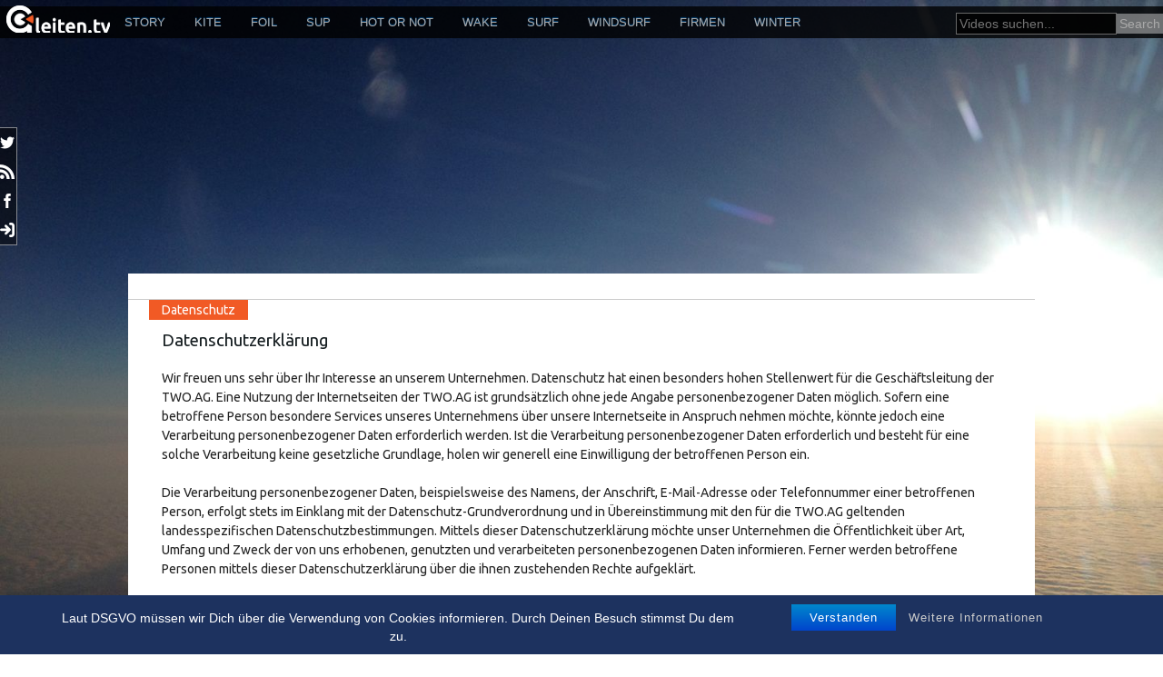

--- FILE ---
content_type: text/html; charset=utf-8
request_url: https://gleiten.tv/index.php/cms/contentview/?SGL_CMS_SESSID=agnt9nub5nsnr6u0ou5ec9jjq5&/1/frmContentId/19/
body_size: 20679
content:
<!doctype html>
<html lang="de" dir="ltr">

<head>
    
    <meta charset="utf-8" />
    <title>gleiten.tv :: Datenschutzerklärung</title>
    <meta name="keywords" content="Kite, Surf, Windsurf, Stand Up Paddel, Wakeboard, Skatelongboard, Snowboard" />
    <meta name="description" content="Das tollste Sportmagazin in Deutschland" />
    <meta name="author" content="Michael Schmidt" />
        <meta name="robots" content="index,follow" />        <meta name="googlebot" content="index,follow" />    <meta name="copyright" content="Copyright (c) 2012 gleiten.tv" />



    <!-- mobile viewport optimisation -->
    <meta name="viewport" content="width=1140" />

    <link rel="shortcut icon" type="images/x-icon" href="//gleiten.tv/themes/gtv5/images/favicon.ico" />

    <!-- apple and android icon set -->
    <link rel="apple-touch-icon" href="//gleiten.tv/themes/gtv5/images/apple/apple-touch-icon_57x57.png" />
    <link rel="apple-touch-icon" sizes="76x76" href="//gleiten.tv/themes/gtv5/images/apple/apple-touch-icon_76x76.png" />
    <link rel="apple-touch-icon" sizes="120x120" href="//gleiten.tv/themes/gtv5/images/apple/apple-touch-icon_120x120.png" />
    <link rel="apple-touch-icon" sizes="152x152" href="//gleiten.tv/themes/gtv5/images/apple/apple-touch-icon_152x152.png" />
    <link rel="apple-touch-icon-precomposed" href="//gleiten.tv/themes/gtv5/images/apple/apple-touch-icon_152x152.png" />

    <!-- phone8 meta tags -->
    <meta name='application-name' content='gleiten.tv' />
    <meta name='msapplication-TileImage' content='//gleiten.tv/themes/gtv5/images/phone8/gtv_144x144.png' />
    <meta name='msapplication-TileColor' content='#ffffff' />
    <meta name='msapplication-starturl' content='//gleiten.tv' />
    <meta name="msapplication-square70x70logo" content="//gleiten.tv/themes/gtv5/images/phone8/tiny_70x70.png" />
    <meta name="msapplication-square150x150logo" content="//gleiten.tv/themes/gtv5/images/phone8/square_150x150.png" />
    <meta name="msapplication-wide310x150logo" content="//gleiten.tv/themes/gtv5/images/phone8/wide_310x150.png" />
    <meta name="msapplication-square310x310logo" content="//gleiten.tv/themes/gtv5/images/phone8/large_310x310.png" />

    
<script type='text/javascript'>
//<![CDATA[
    var SGL_JS_WEBROOT          = "//gleiten.tv";
    var SGL_JS_WINHEIGHT        = 500;
    var SGL_JS_WINWIDTH         = 600;
    var SGL_JS_SESSID           = "SGL_CMS_SESSID=8n1venug02110c9ofp8u5tpfu4";
    var SGL_JS_CURRURL          = "/index.php/cms/contentview/?SGL_CMS_SESSID=agnt9nub5nsnr6u0ou5ec9jjq5&amp;/1/frmContentId/19/";
    var SGL_JS_THEME            = "gtv5";
    var SGL_JS_ADMINGUI         = "0";
    var SGL_JS_DATETEMPLATE     = "%d.%B.%Y %H:%M";
    var SGL_JS_URL_STRATEGY     = "SGL_UrlParser_SefStrategy";
    var SGL_JS_FRONT_CONTROLLER = "index.php";
    var SGL_MSG_ERROR = "0";
var SGL_MSG_INFO = "1";
var SGL_MSG_WARNING = "2";
var SGL_FC = "index.php";
var SGL_WEBROOT = "//gleiten.tv";
    
//]]>
</script>

    <link rel="stylesheet" type="text/css" href="//gleiten.tv/optimizer.php?type=css&amp;rev=1556195428&amp;files=themes%2Fgtv5%2Fcss%2Fgtv3_20190425.css%2Ccms%2Fcss%2Fcms.css&amp;aParams[theme]=gtv5&amp;aParams[langDir]=ltr&amp;aParams[isFormSubmitted]=&amp;aParams[module]=cms&amp;aParams[defaultModule]=video&amp;aParams[manager]=ContentViewMgr" />
    <script type="text/javascript" src="//gleiten.tv/optimizer.php?type=javascript&amp;rev=1527175055&amp;files=js/jquery/jquery.js,js/jqueryui/js/jquery-ui-1.8.7.custom.min.js,js/SGL2.js,js/pageFlip.js,/js/cookie.js,//gleiten.tv/js/TreeMenu.js"></script>

    <!--[if lt IE 7]>
    <script src="https://gleiten.tv/js/end6.js" type="text/javascript" ></script>
    <link href="https://gleiten.tv/themes/gtv/css/yaml/core/iehacks.css" rel="stylesheet" type="text/css" />
    <![endif]-->

    <!--[if lt IE 9]>
    <script src="https://html5shim.googlecode.com/svn/trunk/html5.js"></script>
    <![endif]-->


    
<script type='text/javascript'>
//<![CDATA[

        if (typeof SGL2 != 'undefined') {
    $(document).ready(function() {
        initPageFlip();
        });
    } else if (typeof SGL != 'undefined') {
        SGL.ready("initPageFlip()");
        }
    
            
//]]>
</script>
</head><body id="navpoint_Datenschutzerklärung" class="style_winter-spezial">
<img src="/images/gtv-cover.jpg" alt="" style="display:none;" />
<!-- GA Test -->
<!--  script>
/*    (function(i,s,o,g,r,a,m){i['GoogleAnalyticsObject']=r;i[r]=i[r]||function(){
        (i[r].q=i[r].q||[]).push(arguments)},i[r].l=1*new Date();a=s.createElement(o),
            m=s.getElementsByTagName(o)[0];a.async=1;a.src=g;m.parentNode.insertBefore(a,m)
    })(window,document,'script','//www.google-analytics.com/analytics.js','ga');

    ga('create', 'UA-42637617-1', 'gleiten.tv');
    ga('send', 'pageview');
*/
</script -->
<!-- Google tag (gtag.js) -->
<script async src="https://www.googletagmanager.com/gtag/js?id=UA-42637617-1"></script>
<script>
  window.dataLayer = window.dataLayer || [];
  function gtag(){dataLayer.push(arguments);}
  gtag('js', new Date());

  gtag('config', 'UA-42637617-1');
</script>
<div class="" id="backgroundWrapper">
    <header>
        <ul class="ym-skiplinks">
            <li><a class="ym-skip" href="#nav">Skip to navigation (Press Enter)</a></li>
            <li><a class="ym-skip" href="#main">Skip to main content (Press Enter)</a></li>
        </ul>
        <div class="top-menu-nav">
            <div class="">
                <div class="">
                            <div class="TopMenuTitle"> 
    
<div  class="maxLevel1" ><ul><li id="nav_Twitter" ><a href="https://twitter.com/gleitentv"><span>Twitter</span></a></li>
<li id="nav_Rss" ><a href="http://feeds.feedburner.com/gleitentv"><span>Rss</span></a></li>
<li id="nav_Facebook" ><a href="http://www.facebook.com/#!/pages/GleitenTV/186659351361312"><span>Facebook</span></a></li>
<li id="nav_Einloggen" ><a href="//gleiten.tv/index.php/user/login/?SGL_CMS_SESSID=8n1venug02110c9ofp8u5tpfu4&amp;/1/action/login/page/193/"><span>Einloggen</span></a></li>
</ul></div>
</div> 
                </div>
            </div>
        </div>
        <div class="ym-wrapper" id="mainnav-wrapper">
            <div class="ym-wbox">
                <div id="banner-wrapper"><h2><a href="//gleiten.tv"><span style="visibility:hidden;">Gleiten.TV</span></a></h2></div>
                <nav>
                    <div id="mainnav" class="">
                                                
<ul><li class="" id="nav_story" ><a href="//gleiten.tv/index.php/video/?SGL_CMS_SESSID=8n1venug02110c9ofp8u5tpfu4&amp;/1/action/start/page/436/">story</a>
<ul></ul>
</li>
<li class="has-sub" id="nav_kite" ><a href="//gleiten.tv/index.php/video/?SGL_CMS_SESSID=8n1venug02110c9ofp8u5tpfu4&amp;/1/action/list/page/234/">kite</a>
<ul><li class="has-sub" id="nav_Test" ><a href="//gleiten.tv/index.php/video/?SGL_CMS_SESSID=8n1venug02110c9ofp8u5tpfu4&amp;/1/action/list/page/241/">Test</a>
<ul><li class="" id="nav_kite" ><a href="//gleiten.tv/index.php/video/?SGL_CMS_SESSID=8n1venug02110c9ofp8u5tpfu4&amp;/1/action/list/page/342/">kite</a></li>
<li class="" id="nav_board" ><a href="//gleiten.tv/index.php/video/?SGL_CMS_SESSID=8n1venug02110c9ofp8u5tpfu4&amp;/1/action/list/page/343/">board</a></li>
<li class="" id="nav_bar" ><a href="//gleiten.tv/index.php/video/?SGL_CMS_SESSID=8n1venug02110c9ofp8u5tpfu4&amp;/1/action/list/page/344/">bar</a></li>
<li class="" id="nav_bindungen" ><a href="//gleiten.tv/index.php/video/?SGL_CMS_SESSID=8n1venug02110c9ofp8u5tpfu4&amp;/1/action/list/page/482/">bindungen</a></li>
</ul>
</li>
<li class="has-sub" id="nav_Foto/Video" ><a href="//gleiten.tv/index.php/video/?SGL_CMS_SESSID=8n1venug02110c9ofp8u5tpfu4&amp;/1/action/list/page/247/">Foto/Video</a>
<ul><li class="" id="nav_Panasonic_Kanal" ><a href="//gleiten.tv/index.php/video/?SGL_CMS_SESSID=8n1venug02110c9ofp8u5tpfu4&amp;/1/action/list/page/304/">Panasonic Kanal</a></li>
<li class="" id="nav_Foto-/Videografen" ><a href="//gleiten.tv/index.php/video/?SGL_CMS_SESSID=8n1venug02110c9ofp8u5tpfu4&amp;/1/action/list/page/305/">Foto-/Videografen</a></li>
<li class="" id="nav_Berichte" ><a href="//gleiten.tv/index.php/video/?SGL_CMS_SESSID=8n1venug02110c9ofp8u5tpfu4&amp;/1/action/list/page/306/">Berichte</a></li>
</ul>
</li>
<li class="has-sub" id="nav_Reisen" ><a href="//gleiten.tv/index.php/video/?SGL_CMS_SESSID=8n1venug02110c9ofp8u5tpfu4&amp;/1/action/list/page/246/">Reisen</a>
<ul><li class="" id="nav_Gleiten.tv_Spots" ><a href="//gleiten.tv/index.php/video/?SGL_CMS_SESSID=8n1venug02110c9ofp8u5tpfu4&amp;/1/action/list/page/302/">Gleiten.tv Spots</a></li>
<li class="" id="nav_World_Wide" ><a href="//gleiten.tv/index.php/video/?SGL_CMS_SESSID=8n1venug02110c9ofp8u5tpfu4&amp;/1/action/list/page/303/">World Wide</a></li>
</ul>
</li>
<li class="has-sub" id="nav_Events_/_Links" ><a href="//gleiten.tv/index.php/video/?SGL_CMS_SESSID=8n1venug02110c9ofp8u5tpfu4&amp;/1/action/list/page/242/">Events / Links</a>
<ul><li class="" id="nav_World_Cup" ><a href="//gleiten.tv/index.php/video/?SGL_CMS_SESSID=8n1venug02110c9ofp8u5tpfu4&amp;/1/action/list/page/291/">World Cup</a></li>
<li class="" id="nav_Kitesurf_Masters" ><a href="//gleiten.tv/index.php/video/?SGL_CMS_SESSID=8n1venug02110c9ofp8u5tpfu4&amp;/1/action/list/page/292/">Kitesurf Masters</a></li>
<li class="" id="nav_World_Tour" ><a href="//gleiten.tv/index.php/video/?SGL_CMS_SESSID=8n1venug02110c9ofp8u5tpfu4&amp;/1/action/list/page/293/">World Tour</a></li>
<li class="" id="nav_SGS_e.V." ><a href="//gleiten.tv/index.php/video/?SGL_CMS_SESSID=8n1venug02110c9ofp8u5tpfu4&amp;/1/action/list/page/290/">SGS e.V.</a></li>
</ul>
</li>
<li class="has-sub" id="nav_Technik" ><a href="//gleiten.tv/index.php/video/?SGL_CMS_SESSID=8n1venug02110c9ofp8u5tpfu4&amp;/1/action/list/page/243/">Technik</a>
<ul><li class="" id="nav_Fahrtechnik" ><a href="//gleiten.tv/index.php/video/?SGL_CMS_SESSID=8n1venug02110c9ofp8u5tpfu4&amp;/1/action/list/page/295/">Fahrtechnik</a></li>
<li class="" id="nav_Materialkunde" ><a href="//gleiten.tv/index.php/video/?SGL_CMS_SESSID=8n1venug02110c9ofp8u5tpfu4&amp;/1/action/list/page/296/">Materialkunde</a></li>
<li class="" id="nav_Produktvorstellung" ><a href="//gleiten.tv/index.php/video/?SGL_CMS_SESSID=8n1venug02110c9ofp8u5tpfu4&amp;/1/action/list/page/391/">Produktvorstellung</a></li>
<li class="" id="nav_Reparaturen" ><a href="//gleiten.tv/index.php/video/?SGL_CMS_SESSID=8n1venug02110c9ofp8u5tpfu4&amp;/1/action/list/page/408/">Reparaturen</a></li>
</ul>
</li>
<li class="has-sub" id="nav_Interviews_/_Vorstellung" ><a href="//gleiten.tv/index.php/video/?SGL_CMS_SESSID=8n1venug02110c9ofp8u5tpfu4&amp;/1/action/list/page/244/">Interviews / Vorstellung</a>
<ul><li class="" id="nav_Shaper" ><a href="//gleiten.tv/index.php/video/?SGL_CMS_SESSID=8n1venug02110c9ofp8u5tpfu4&amp;/1/action/list/page/297/">Shaper</a></li>
<li class="" id="nav_Designer" ><a href="//gleiten.tv/index.php/video/?SGL_CMS_SESSID=8n1venug02110c9ofp8u5tpfu4&amp;/1/action/list/page/298/">Designer</a></li>
<li class="" id="nav_Fahrer" ><a href="//gleiten.tv/index.php/video/?SGL_CMS_SESSID=8n1venug02110c9ofp8u5tpfu4&amp;/1/action/list/page/299/">Fahrer</a></li>
</ul>
</li>
</ul>
</li>
<li class="has-sub" id="nav_Foil" ><a href="//gleiten.tv/index.php/video/?SGL_CMS_SESSID=8n1venug02110c9ofp8u5tpfu4&amp;/1/action/list/page/483/">Foil</a>
<ul><li class="has-sub" id="nav_Test" ><a href="//gleiten.tv/index.php/video/?SGL_CMS_SESSID=8n1venug02110c9ofp8u5tpfu4&amp;/1/action/list/page/491/">Test</a>
<ul><li class="" id="nav_Wingfoil" ><a href="//gleiten.tv/index.php/video/?SGL_CMS_SESSID=8n1venug02110c9ofp8u5tpfu4&amp;/1/action/list/page/497/">Wingfoil</a></li>
<li class="" id="nav_Kitefoil" ><a href="//gleiten.tv/index.php/video/?SGL_CMS_SESSID=8n1venug02110c9ofp8u5tpfu4&amp;/1/action/list/page/496/">Kitefoil</a></li>
<li class="" id="nav_Pumpfoil" ><a href="//gleiten.tv/index.php/video/?SGL_CMS_SESSID=8n1venug02110c9ofp8u5tpfu4&amp;/1/action/list/page/498/">Pumpfoil</a></li>
<li class="" id="nav_Surffoil" ><a href="//gleiten.tv/index.php/video/?SGL_CMS_SESSID=8n1venug02110c9ofp8u5tpfu4&amp;/1/action/list/page/499/">Surffoil</a></li>
<li class="" id="nav_Supdownwindfoil" ><a href="//gleiten.tv/index.php/video/?SGL_CMS_SESSID=8n1venug02110c9ofp8u5tpfu4&amp;/1/action/list/page/539/">Supdownwindfoil</a></li>
</ul>
</li>
<li class="has-sub" id="nav_Reisen" ><a href="//gleiten.tv/index.php/video/?SGL_CMS_SESSID=8n1venug02110c9ofp8u5tpfu4&amp;/1/action/list/page/492/">Reisen</a>
<ul><li class="" id="nav_Deutschland" ><a href="//gleiten.tv/index.php/video/?SGL_CMS_SESSID=8n1venug02110c9ofp8u5tpfu4&amp;/1/action/list/page/523/">Deutschland</a></li>
<li class="" id="nav_Europa" ><a href="//gleiten.tv/index.php/video/?SGL_CMS_SESSID=8n1venug02110c9ofp8u5tpfu4&amp;/1/action/list/page/524/">Europa</a></li>
<li class="" id="nav_Weltweit" ><a href="//gleiten.tv/index.php/video/?SGL_CMS_SESSID=8n1venug02110c9ofp8u5tpfu4&amp;/1/action/list/page/500/">Weltweit</a></li>
</ul>
</li>
<li class="has-sub" id="nav_Events" ><a href="//gleiten.tv/index.php/video/?SGL_CMS_SESSID=8n1venug02110c9ofp8u5tpfu4&amp;/1/action/list/page/504/">Events</a>
<ul><li class="" id="nav_Deutschland" ><a href="//gleiten.tv/index.php/video/?SGL_CMS_SESSID=8n1venug02110c9ofp8u5tpfu4&amp;/1/action/list/page/528/">Deutschland</a></li>
<li class="" id="nav_Weltweit" ><a href="//gleiten.tv/index.php/video/?SGL_CMS_SESSID=8n1venug02110c9ofp8u5tpfu4&amp;/1/action/list/page/529/">Weltweit</a></li>
</ul>
</li>
<li class="" id="nav_Produktvorstellung" ><a href="//gleiten.tv/index.php/video/?SGL_CMS_SESSID=8n1venug02110c9ofp8u5tpfu4&amp;/1/action/list/page/493/">Produktvorstellung</a></li>
<li class="" id="nav_Fahrtechnik" ><a href="//gleiten.tv/index.php/video/?SGL_CMS_SESSID=8n1venug02110c9ofp8u5tpfu4&amp;/1/action/list/page/501/">Fahrtechnik</a></li>
<li class="" id="nav_Materialkunde" ><a href="//gleiten.tv/index.php/video/?SGL_CMS_SESSID=8n1venug02110c9ofp8u5tpfu4&amp;/1/action/list/page/494/">Materialkunde</a></li>
<li class="" id="nav_Foto_/_Video" ><a href="//gleiten.tv/index.php/video/?SGL_CMS_SESSID=8n1venug02110c9ofp8u5tpfu4&amp;/1/action/list/page/495/">Foto / Video</a></li>
</ul>
</li>
<li class="has-sub" id="nav_sup" ><a href="//gleiten.tv/index.php/video/?SGL_CMS_SESSID=8n1venug02110c9ofp8u5tpfu4&amp;/1/action/list/page/235/">sup</a>
<ul><li class="has-sub" id="nav_Test" ><a href="//gleiten.tv/index.php/video/?SGL_CMS_SESSID=8n1venug02110c9ofp8u5tpfu4&amp;/1/action/list/page/249/">Test</a>
<ul><li class="" id="nav_Inflatable" ><a href="//gleiten.tv/index.php/video/?SGL_CMS_SESSID=8n1venug02110c9ofp8u5tpfu4&amp;/1/action/list/page/434/">Inflatable</a></li>
<li class="" id="nav_Race" ><a href="//gleiten.tv/index.php/video/?SGL_CMS_SESSID=8n1venug02110c9ofp8u5tpfu4&amp;/1/action/list/page/356/">Race</a></li>
<li class="" id="nav_Touring" ><a href="//gleiten.tv/index.php/video/?SGL_CMS_SESSID=8n1venug02110c9ofp8u5tpfu4&amp;/1/action/list/page/357/">Touring</a></li>
<li class="" id="nav_Einsteiger" ><a href="//gleiten.tv/index.php/video/?SGL_CMS_SESSID=8n1venug02110c9ofp8u5tpfu4&amp;/1/action/list/page/358/">Einsteiger</a></li>
</ul>
</li>
<li class="has-sub" id="nav_Events_/_Links" ><a href="//gleiten.tv/index.php/video/?SGL_CMS_SESSID=8n1venug02110c9ofp8u5tpfu4&amp;/1/action/list/page/250/">Events / Links</a>
<ul><li class="" id="nav_Superflavor_-_Kanal" ><a href="//gleiten.tv/index.php/video/?SGL_CMS_SESSID=8n1venug02110c9ofp8u5tpfu4&amp;/1/action/list/page/309/">Superflavor - Kanal</a></li>
</ul>
</li>
<li class="has-sub" id="nav_Technik" ><a href="//gleiten.tv/index.php/video/?SGL_CMS_SESSID=8n1venug02110c9ofp8u5tpfu4&amp;/1/action/list/page/251/">Technik</a>
<ul><li class="" id="nav_Fahrtechnik" ><a href="//gleiten.tv/index.php/video/?SGL_CMS_SESSID=8n1venug02110c9ofp8u5tpfu4&amp;/1/action/list/page/311/">Fahrtechnik</a></li>
<li class="" id="nav_Materialkunde" ><a href="//gleiten.tv/index.php/video/?SGL_CMS_SESSID=8n1venug02110c9ofp8u5tpfu4&amp;/1/action/list/page/312/">Materialkunde</a></li>
<li class="" id="nav_Produktvorstellung" ><a href="//gleiten.tv/index.php/video/?SGL_CMS_SESSID=8n1venug02110c9ofp8u5tpfu4&amp;/1/action/list/page/392/">Produktvorstellung</a></li>
</ul>
</li>
<li class="has-sub" id="nav_Interviews_/_Vorstellung" ><a href="//gleiten.tv/index.php/video/?SGL_CMS_SESSID=8n1venug02110c9ofp8u5tpfu4&amp;/1/action/list/page/252/">Interviews / Vorstellung</a>
<ul><li class="" id="nav_Shaper" ><a href="//gleiten.tv/index.php/video/?SGL_CMS_SESSID=8n1venug02110c9ofp8u5tpfu4&amp;/1/action/list/page/313/">Shaper</a></li>
<li class="" id="nav_Designer" ><a href="//gleiten.tv/index.php/video/?SGL_CMS_SESSID=8n1venug02110c9ofp8u5tpfu4&amp;/1/action/list/page/314/">Designer</a></li>
<li class="" id="nav_Fahrer" ><a href="//gleiten.tv/index.php/video/?SGL_CMS_SESSID=8n1venug02110c9ofp8u5tpfu4&amp;/1/action/list/page/315/">Fahrer</a></li>
</ul>
</li>
<li class="" id="nav_Reisen" ><a href="//gleiten.tv/index.php/video/?SGL_CMS_SESSID=8n1venug02110c9ofp8u5tpfu4&amp;/1/action/list/page/254/">Reisen</a></li>
<li class="has-sub" id="nav_Foto_/_Video" ><a href="//gleiten.tv/index.php/video/?SGL_CMS_SESSID=8n1venug02110c9ofp8u5tpfu4&amp;/1/action/list/page/255/">Foto / Video</a>
<ul><li class="" id="nav_Panasonic_Kanal" ><a href="//gleiten.tv/index.php/video/?SGL_CMS_SESSID=8n1venug02110c9ofp8u5tpfu4&amp;/1/action/list/page/318/">Panasonic Kanal</a></li>
<li class="" id="nav_Foto-/Videografen" ><a href="//gleiten.tv/index.php/video/?SGL_CMS_SESSID=8n1venug02110c9ofp8u5tpfu4&amp;/1/action/list/page/319/">Foto-/Videografen</a></li>
<li class="" id="nav_Berichte" ><a href="//gleiten.tv/index.php/video/?SGL_CMS_SESSID=8n1venug02110c9ofp8u5tpfu4&amp;/1/action/list/page/320/">Berichte</a></li>
</ul>
</li>
</ul>
</li>
<li class="has-sub" id="nav_HOT_or_NOT" ><a href="//gleiten.tv/index.php/video/?SGL_CMS_SESSID=8n1venug02110c9ofp8u5tpfu4&amp;/1/action/list/page/237/">HOT or NOT</a>
<ul><li class="" id="nav_Essen" ><a href="//gleiten.tv/index.php/video/?SGL_CMS_SESSID=8n1venug02110c9ofp8u5tpfu4&amp;/1/action/list/page/257/">Essen</a></li>
<li class="" id="nav_Umwelt" ><a href="//gleiten.tv/index.php/video/?SGL_CMS_SESSID=8n1venug02110c9ofp8u5tpfu4&amp;/1/action/list/page/258/">Umwelt</a></li>
<li class="" id="nav_Rollen" ><a href="//gleiten.tv/index.php/video/?SGL_CMS_SESSID=8n1venug02110c9ofp8u5tpfu4&amp;/1/action/list/page/259/">Rollen</a></li>
</ul>
</li>
<li class="has-sub" id="nav_wake" ><a href="//gleiten.tv/index.php/video/?SGL_CMS_SESSID=8n1venug02110c9ofp8u5tpfu4&amp;/1/action/list/page/238/">wake</a>
<ul><li class="" id="nav_Test" ><a href="//gleiten.tv/index.php/video/?SGL_CMS_SESSID=8n1venug02110c9ofp8u5tpfu4&amp;/1/action/list/page/265/">Test</a></li>
<li class="" id="nav_Events_/_Links" ><a href="//gleiten.tv/index.php/video/?SGL_CMS_SESSID=8n1venug02110c9ofp8u5tpfu4&amp;/1/action/list/page/266/">Events / Links</a></li>
<li class="has-sub" id="nav_Technik" ><a href="//gleiten.tv/index.php/video/?SGL_CMS_SESSID=8n1venug02110c9ofp8u5tpfu4&amp;/1/action/list/page/267/">Technik</a>
<ul><li class="" id="nav_Fahrtechnik" ><a href="//gleiten.tv/index.php/video/?SGL_CMS_SESSID=8n1venug02110c9ofp8u5tpfu4&amp;/1/action/list/page/332/">Fahrtechnik</a></li>
<li class="" id="nav_Materialkunde" ><a href="//gleiten.tv/index.php/video/?SGL_CMS_SESSID=8n1venug02110c9ofp8u5tpfu4&amp;/1/action/list/page/333/">Materialkunde</a></li>
<li class="" id="nav_Produktvorstellung" ><a href="//gleiten.tv/index.php/video/?SGL_CMS_SESSID=8n1venug02110c9ofp8u5tpfu4&amp;/1/action/list/page/394/">Produktvorstellung</a></li>
</ul>
</li>
<li class="has-sub" id="nav_Interviews_/_Vorstellung" ><a href="//gleiten.tv/index.php/video/?SGL_CMS_SESSID=8n1venug02110c9ofp8u5tpfu4&amp;/1/action/list/page/268/">Interviews / Vorstellung</a>
<ul><li class="" id="nav_Fahrer" ><a href="//gleiten.tv/index.php/video/?SGL_CMS_SESSID=8n1venug02110c9ofp8u5tpfu4&amp;/1/action/list/page/336/">Fahrer</a></li>
<li class="" id="nav_Wakeboard_Anlagen" ><a href="//gleiten.tv/index.php/video/?SGL_CMS_SESSID=8n1venug02110c9ofp8u5tpfu4&amp;/1/action/list/page/364/">Wakeboard Anlagen</a></li>
</ul>
</li>
<li class="" id="nav_Reisen" ><a href="//gleiten.tv/index.php/video/?SGL_CMS_SESSID=8n1venug02110c9ofp8u5tpfu4&amp;/1/action/list/page/270/">Reisen</a></li>
<li class="has-sub" id="nav_Foto_/_Video" ><a href="//gleiten.tv/index.php/video/?SGL_CMS_SESSID=8n1venug02110c9ofp8u5tpfu4&amp;/1/action/list/page/271/">Foto / Video</a>
<ul><li class="" id="nav_Panasonic_Kanal" ><a href="//gleiten.tv/index.php/video/?SGL_CMS_SESSID=8n1venug02110c9ofp8u5tpfu4&amp;/1/action/list/page/339/">Panasonic Kanal</a></li>
<li class="" id="nav_Foto-/Videografen" ><a href="//gleiten.tv/index.php/video/?SGL_CMS_SESSID=8n1venug02110c9ofp8u5tpfu4&amp;/1/action/list/page/340/">Foto-/Videografen</a></li>
<li class="" id="nav_Berichte" ><a href="//gleiten.tv/index.php/video/?SGL_CMS_SESSID=8n1venug02110c9ofp8u5tpfu4&amp;/1/action/list/page/341/">Berichte</a></li>
</ul>
</li>
</ul>
</li>
<li class="has-sub" id="nav_surf" ><a href="//gleiten.tv/index.php/video/?SGL_CMS_SESSID=8n1venug02110c9ofp8u5tpfu4&amp;/1/action/list/page/239/">surf</a>
<ul><li class="" id="nav_Events_/_Links" ><a href="//gleiten.tv/index.php/video/?SGL_CMS_SESSID=8n1venug02110c9ofp8u5tpfu4&amp;/1/action/list/page/274/">Events / Links</a></li>
<li class="" id="nav_Technik" ><a href="//gleiten.tv/index.php/video/?SGL_CMS_SESSID=8n1venug02110c9ofp8u5tpfu4&amp;/1/action/list/page/275/">Technik</a></li>
<li class="has-sub" id="nav_Interviews_/_Vorstellung" ><a href="//gleiten.tv/index.php/video/?SGL_CMS_SESSID=8n1venug02110c9ofp8u5tpfu4&amp;/1/action/list/page/276/">Interviews / Vorstellung</a>
<ul><li class="" id="nav_Shaper" ><a href="//gleiten.tv/index.php/video/?SGL_CMS_SESSID=8n1venug02110c9ofp8u5tpfu4&amp;/1/action/list/page/433/">Shaper</a></li>
</ul>
</li>
<li class="" id="nav_Reisen" ><a href="//gleiten.tv/index.php/video/?SGL_CMS_SESSID=8n1venug02110c9ofp8u5tpfu4&amp;/1/action/list/page/278/">Reisen</a></li>
<li class="" id="nav_Foto_/_Video" ><a href="//gleiten.tv/index.php/video/?SGL_CMS_SESSID=8n1venug02110c9ofp8u5tpfu4&amp;/1/action/list/page/279/">Foto / Video</a></li>
</ul>
</li>
<li class="has-sub" id="nav_windsurf" ><a href="//gleiten.tv/index.php/video/?SGL_CMS_SESSID=8n1venug02110c9ofp8u5tpfu4&amp;/1/action/list/page/240/">windsurf</a>
<ul><li class="" id="nav_Test" ><a href="//gleiten.tv/index.php/video/?SGL_CMS_SESSID=8n1venug02110c9ofp8u5tpfu4&amp;/1/action/list/page/282/">Test</a></li>
<li class="" id="nav_Events_/_Links" ><a href="//gleiten.tv/index.php/video/?SGL_CMS_SESSID=8n1venug02110c9ofp8u5tpfu4&amp;/1/action/list/page/283/">Events / Links</a></li>
<li class="has-sub" id="nav_Technik" ><a href="//gleiten.tv/index.php/video/?SGL_CMS_SESSID=8n1venug02110c9ofp8u5tpfu4&amp;/1/action/list/page/284/">Technik</a>
<ul><li class="" id="nav_Reparaturen" ><a href="//gleiten.tv/index.php/video/?SGL_CMS_SESSID=8n1venug02110c9ofp8u5tpfu4&amp;/1/action/list/page/409/">Reparaturen</a></li>
</ul>
</li>
<li class="has-sub" id="nav_Interviews_/_Vorstellung" ><a href="//gleiten.tv/index.php/video/?SGL_CMS_SESSID=8n1venug02110c9ofp8u5tpfu4&amp;/1/action/list/page/285/">Interviews / Vorstellung</a>
<ul><li class="" id="nav_Shaper" ><a href="//gleiten.tv/index.php/video/?SGL_CMS_SESSID=8n1venug02110c9ofp8u5tpfu4&amp;/1/action/list/page/432/">Shaper</a></li>
</ul>
</li>
<li class="" id="nav_Reisen" ><a href="//gleiten.tv/index.php/video/?SGL_CMS_SESSID=8n1venug02110c9ofp8u5tpfu4&amp;/1/action/list/page/287/">Reisen</a></li>
<li class="" id="nav_Foto_/_Video" ><a href="//gleiten.tv/index.php/video/?SGL_CMS_SESSID=8n1venug02110c9ofp8u5tpfu4&amp;/1/action/list/page/288/">Foto / Video</a></li>
</ul>
</li>
<li class="" id="nav_Firmen" ><a href="//gleiten.tv/index.php/video/?SGL_CMS_SESSID=8n1venug02110c9ofp8u5tpfu4&amp;/1/action/list/page/359/">Firmen</a>
<ul></ul>
</li>
<li class="has-sub" id="nav_Winter" ><a href="//gleiten.tv/index.php/video/action/list/page/396">Winter</a>
<ul><li class="has-sub" id="nav_Test" ><a href="//gleiten.tv/index.php/video/?SGL_CMS_SESSID=8n1venug02110c9ofp8u5tpfu4&amp;/1/action/list/page/396/">Test</a>
<ul><li class="" id="nav_Freestyle/Freeride" ><a href="//gleiten.tv/index.php/video/?SGL_CMS_SESSID=8n1venug02110c9ofp8u5tpfu4&amp;/1/action/list/page/397/">Freestyle/Freeride</a></li>
<li class="" id="nav_Freeride" ><a href="//gleiten.tv/index.php/video/?SGL_CMS_SESSID=8n1venug02110c9ofp8u5tpfu4&amp;/1/action/list/page/398/">Freeride</a></li>
</ul>
</li>
<li class="has-sub" id="nav_Bekleidung" ><a href="//gleiten.tv/index.php/video/?SGL_CMS_SESSID=8n1venug02110c9ofp8u5tpfu4&amp;/1/action/list/page/405/">Bekleidung</a>
<ul><li class="" id="nav_Picture" ><a href="//gleiten.tv/index.php/video/?SGL_CMS_SESSID=8n1venug02110c9ofp8u5tpfu4&amp;/1/action/list/page/407/">Picture</a></li>
</ul>
</li>
<li class="" id="nav_Reisen" ><a href="//gleiten.tv/index.php/video/?SGL_CMS_SESSID=8n1venug02110c9ofp8u5tpfu4&amp;/1/action/list/page/399/">Reisen</a></li>
<li class="has-sub" id="nav_Events" ><a href="//gleiten.tv/index.php/video/?SGL_CMS_SESSID=8n1venug02110c9ofp8u5tpfu4&amp;/1/action/list/page/400/">Events</a>
<ul><li class="" id="nav_Munchi_konsilium" ><a href="//gleiten.tv/index.php/video/?SGL_CMS_SESSID=8n1venug02110c9ofp8u5tpfu4&amp;/1/action/list/page/401/">Munchi konsilium</a></li>
</ul>
</li>
<li class="has-sub" id="nav_Interviews" ><a href="//gleiten.tv/index.php/video/?SGL_CMS_SESSID=8n1venug02110c9ofp8u5tpfu4&amp;/1/action/list/page/402/">Interviews</a>
<ul><li class="" id="nav_Fahrer" ><a href="//gleiten.tv/index.php/video/?SGL_CMS_SESSID=8n1venug02110c9ofp8u5tpfu4&amp;/1/action/list/page/403/">Fahrer</a></li>
<li class="" id="nav_Produktvorstellungen" ><a href="//gleiten.tv/index.php/video/?SGL_CMS_SESSID=8n1venug02110c9ofp8u5tpfu4&amp;/1/action/list/page/404/">Produktvorstellungen</a></li>
</ul>
</li>
<li class="" id="nav_Berichte" ><a href="//gleiten.tv/index.php/video/?SGL_CMS_SESSID=8n1venug02110c9ofp8u5tpfu4&amp;/1/action/list/page/478/">Berichte</a></li>
</ul>
</li>
</ul>
                                            </div>
                </nav>
                <form class="searchform" method="post" action="//gleiten.tv/index.php/cms/contentview/action/search/?SGL_CMS_SESSID=8n1venug02110c9ofp8u5tpfu4&amp;amp;/1/">
                    <input class="searchfield" name="frmSearch" type="search" placeholder="Videos suchen..." /><input class="   searchbutton" type="submit" value="Search" />
                    <input type="hidden" name="page" value="479" />                </form>

            </div>
        </div>
    </header>
    <div class="ym-wrapper">
        <div class="ym-wbox nav">

        </div>
                                </div>
    <div class="ym-wrapper">
        <div class="ym-wbox main">
            <div id="main">
                <div id="breadcrumbs">
                                    </div>
                <div id="mainTop"><!--
    {foreach:blocksPlayerTop,key,valueObj}
        {valueObj.content:h}
    {end:}
    -->
</div>
                <div class="cms-content artikel" id="content19">

    <h1><span class="contentName" id="content19-name">Datenschutz</span></h1>

            <div><h4>Datenschutzerkl&auml;rung</h4>
<p>Wir freuen uns sehr &uuml;ber Ihr Interesse an unserem Unternehmen. Datenschutz hat einen besonders hohen Stellenwert f&uuml;r die Gesch&auml;ftsleitung der TWO.AG. Eine Nutzung der Internetseiten der TWO.AG ist grunds&auml;tzlich ohne jede Angabe personenbezogener Daten m&ouml;glich. Sofern eine betroffene Person besondere Services unseres Unternehmens &uuml;ber unsere Internetseite in Anspruch nehmen m&ouml;chte, k&ouml;nnte jedoch eine Verarbeitung personenbezogener Daten erforderlich werden. Ist die Verarbeitung personenbezogener Daten erforderlich und besteht f&uuml;r eine solche Verarbeitung keine gesetzliche Grundlage, holen wir generell eine Einwilligung der betroffenen Person ein.</p>
<p>Die Verarbeitung personenbezogener Daten, beispielsweise des Namens, der Anschrift, E-Mail-Adresse oder Telefonnummer einer betroffenen Person, erfolgt stets im Einklang mit der Datenschutz-Grundverordnung und in &Uuml;bereinstimmung mit den f&uuml;r die TWO.AG geltenden landesspezifischen Datenschutzbestimmungen. Mittels dieser Datenschutzerkl&auml;rung m&ouml;chte unser Unternehmen die &Ouml;ffentlichkeit &uuml;ber Art, Umfang und Zweck der von uns erhobenen, genutzten und verarbeiteten personenbezogenen Daten informieren. Ferner werden betroffene Personen mittels dieser Datenschutzerkl&auml;rung &uuml;ber die ihnen zustehenden Rechte aufgekl&auml;rt.</p>
<p>Die TWO.AG hat als f&uuml;r die Verarbeitung Verantwortlicher zahlreiche technische und organisatorische Ma&szlig;nahmen umgesetzt, um einen m&ouml;glichst l&uuml;ckenlosen Schutz der &uuml;ber diese Internetseite verarbeiteten personenbezogenen Daten sicherzustellen. Dennoch k&ouml;nnen Internetbasierte Daten&uuml;bertragungen grunds&auml;tzlich Sicherheitsl&uuml;cken aufweisen, sodass ein absoluter Schutz nicht gew&auml;hrleistet werden kann. Aus diesem Grund steht es jeder betroffenen Person frei, personenbezogene Daten auch auf alternativen Wegen, beispielsweise telefonisch, an uns zu &uuml;bermitteln.</p>
<h4>1. Begriffsbestimmungen</h4>
<p>Die Datenschutzerkl&auml;rung der TWO.AG beruht auf den Begrifflichkeiten, die durch den Europ&auml;ischen Richtlinien- und Verordnungsgeber beim Erlass der Datenschutz-Grundverordnung (DS-GVO) verwendet wurden. Unsere Datenschutzerkl&auml;rung soll sowohl f&uuml;r die &Ouml;ffentlichkeit als auch f&uuml;r unsere Kunden und Gesch&auml;ftspartner einfach lesbar und verst&auml;ndlich sein. Um dies zu gew&auml;hrleisten, m&ouml;chten wir vorab die verwendeten Begrifflichkeiten erl&auml;utern.</p>
<p>Wir verwenden in dieser Datenschutzerkl&auml;rung unter anderem die folgenden Begriffe:</p>
<ul style="list-style: none">
    <li>
    <h4>a)    personenbezogene Daten</h4>
    <p>Personenbezogene Daten sind alle Informationen, die sich auf eine identifizierte oder identifizierbare nat&uuml;rliche Person (im Folgenden &bdquo;betroffene Person&ldquo;) beziehen. Als identifizierbar wird eine nat&uuml;rliche Person angesehen, die direkt oder indirekt, insbesondere mittels Zuordnung zu einer Kennung wie einem Namen, zu einer Kennnummer, zu Standortdaten, zu einer Online-Kennung oder zu einem oder mehreren besonderen Merkmalen, die Ausdruck der physischen, physiologischen, genetischen, psychischen, wirtschaftlichen, kulturellen oder sozialen Identit&auml;t dieser nat&uuml;rlichen Person sind, identifiziert werden kann.</p>
    </li>
    <li>
    <h4>b)    betroffene Person</h4>
    <p>Betroffene Person ist jede identifizierte oder identifizierbare nat&uuml;rliche Person, deren personenbezogene Daten von dem f&uuml;r die Verarbeitung Verantwortlichen verarbeitet werden.</p>
    </li>
    <li>
    <h4>c)    Verarbeitung</h4>
    <p>Verarbeitung ist jeder mit oder ohne Hilfe automatisierter Verfahren ausgef&uuml;hrte Vorgang oder jede solche Vorgangsreihe im Zusammenhang mit personenbezogenen Daten wie das Erheben, das Erfassen, die Organisation, das Ordnen, die Speicherung, die Anpassung oder Ver&auml;nderung, das Auslesen, das Abfragen, die Verwendung, die Offenlegung durch &Uuml;bermittlung, Verbreitung oder eine andere Form der Bereitstellung, den Abgleich oder die Verkn&uuml;pfung, die Einschr&auml;nkung, das L&ouml;schen oder die Vernichtung.</p>
    </li>
    <li>
    <h4>d)    Einschr&auml;nkung der Verarbeitung</h4>
    <p>Einschr&auml;nkung der Verarbeitung ist die Markierung gespeicherter personenbezogener Daten mit dem Ziel, ihre k&uuml;nftige Verarbeitung einzuschr&auml;nken.</p>
    </li>
    <li>
    <h4>e)    Profiling</h4>
    <p>Profiling ist jede Art der automatisierten Verarbeitung personenbezogener Daten, die darin besteht, dass diese personenbezogenen Daten verwendet werden, um bestimmte pers&ouml;nliche Aspekte, die sich auf eine nat&uuml;rliche Person beziehen, zu bewerten, insbesondere, um Aspekte bez&uuml;glich Arbeitsleistung, wirtschaftlicher Lage, Gesundheit, pers&ouml;nlicher Vorlieben, Interessen, Zuverl&auml;ssigkeit, Verhalten, Aufenthaltsort oder Ortswechsel dieser nat&uuml;rlichen Person zu analysieren oder vorherzusagen.</p>
    </li>
    <li>
    <h4>f)     Pseudonymisierung</h4>
    <p>Pseudonymisierung ist die Verarbeitung personenbezogener Daten in einer Weise, auf welche die personenbezogenen Daten ohne Hinzuziehung zus&auml;tzlicher Informationen nicht mehr einer spezifischen betroffenen Person zugeordnet werden k&ouml;nnen, sofern diese zus&auml;tzlichen Informationen gesondert aufbewahrt werden und technischen und organisatorischen Ma&szlig;nahmen unterliegen, die gew&auml;hrleisten, dass die personenbezogenen Daten nicht einer identifizierten oder identifizierbaren nat&uuml;rlichen Person zugewiesen werden.</p>
    </li>
    <li>
    <h4>g)    Verantwortlicher oder f&uuml;r die Verarbeitung Verantwortlicher</h4>
    <p>Verantwortlicher oder f&uuml;r die Verarbeitung Verantwortlicher ist die nat&uuml;rliche oder juristische Person, Beh&ouml;rde, Einrichtung oder andere Stelle, die allein oder gemeinsam mit anderen &uuml;ber die Zwecke und Mittel der Verarbeitung von personenbezogenen Daten entscheidet. Sind die Zwecke und Mittel dieser Verarbeitung durch das Unionsrecht oder das Recht der Mitgliedstaaten vorgegeben, so kann der Verantwortliche beziehungsweise k&ouml;nnen die bestimmten Kriterien seiner Benennung nach dem Unionsrecht oder dem Recht der Mitgliedstaaten vorgesehen werden.</p>
    </li>
    <li>
    <h4>h)    Auftragsverarbeiter</h4>
    <p>Auftragsverarbeiter ist eine nat&uuml;rliche oder juristische Person, Beh&ouml;rde, Einrichtung oder andere Stelle, die personenbezogene Daten im Auftrag des Verantwortlichen verarbeitet.</p>
    </li>
    <li>
    <h4>i)      Empf&auml;nger</h4>
    <p>Empf&auml;nger ist eine nat&uuml;rliche oder juristische Person, Beh&ouml;rde, Einrichtung oder andere Stelle, der personenbezogene Daten offengelegt werden, unabh&auml;ngig davon, ob es sich bei ihr um einen Dritten handelt oder nicht. Beh&ouml;rden, die im Rahmen eines bestimmten Untersuchungsauftrags nach dem Unionsrecht oder dem Recht der Mitgliedstaaten m&ouml;glicherweise personenbezogene Daten erhalten, gelten jedoch nicht als Empf&auml;nger.</p>
    </li>
    <li>
    <h4>j)      Dritter</h4>
    <p>Dritter ist eine nat&uuml;rliche oder juristische Person, Beh&ouml;rde, Einrichtung oder andere Stelle au&szlig;er der betroffenen Person, dem Verantwortlichen, dem Auftragsverarbeiter und den Personen, die unter der unmittelbaren Verantwortung des Verantwortlichen oder des Auftragsverarbeiters befugt sind, die personenbezogenen Daten zu verarbeiten.</p>
    </li>
    <li>
    <h4>k)    Einwilligung</h4>
    <p>Einwilligung ist jede von der betroffenen Person freiwillig f&uuml;r den bestimmten Fall in informierter Weise und unmissverst&auml;ndlich abgegebene Willensbekundung in Form einer Erkl&auml;rung oder einer sonstigen eindeutigen best&auml;tigenden Handlung, mit der die betroffene Person zu verstehen gibt, dass sie mit der Verarbeitung der sie betreffenden personenbezogenen Daten einverstanden ist.</p>
    </li>
</ul>
<h4>2. Name und Anschrift des f&uuml;r die Verarbeitung Verantwortlichen</h4>
<p>Verantwortlicher im Sinne der Datenschutz-Grundverordnung, sonstiger in den Mitgliedstaaten der Europ&auml;ischen Union geltenden Datenschutzgesetze und anderer Bestimmungen mit datenschutzrechtlichem Charakter ist die:</p>
<p>TWO.AG</p>
<p>Paplitzerstr.17</p>
<p>15837 Baruth / OT M&uuml;ckendorf</p>
<p>Deutschland</p>
<p>Tel.: +49 33704 61613</p>
<p>E-Mail: info@two.ag</p>
<p>Website: gleiten.tv</p>
<h4>3. Cookies</h4>
<p>Die Internetseiten der TWO.AG verwenden Cookies. Cookies sind Textdateien, welche &uuml;ber einen Internetbrowser auf einem Computersystem abgelegt und gespeichert werden.</p>
<p>Zahlreiche Internetseiten und Server verwenden Cookies. Viele Cookies enthalten eine sogenannte Cookie-ID. Eine Cookie-ID ist eine eindeutige Kennung des Cookies. Sie besteht aus einer Zeichenfolge, durch welche Internetseiten und Server dem konkreten Internetbrowser zugeordnet werden k&ouml;nnen, in dem das Cookie gespeichert wurde. Dies erm&ouml;glicht es den besuchten Internetseiten und Servern, den individuellen Browser der betroffenen Person von anderen Internetbrowsern, die andere Cookies enthalten, zu unterscheiden. Ein bestimmter Internetbrowser kann &uuml;ber die eindeutige Cookie-ID wiedererkannt und identifiziert werden.</p>
<p>Durch den Einsatz von Cookies kann die TWO.AG den Nutzern dieser Internetseite nutzerfreundlichere Services bereitstellen, die ohne die Cookie-Setzung nicht m&ouml;glich w&auml;ren.</p>
<p>Mittels eines Cookies k&ouml;nnen die Informationen und Angebote auf unserer Internetseite im Sinne des Benutzers optimiert werden. Cookies erm&ouml;glichen uns, wie bereits erw&auml;hnt, die Benutzer unserer Internetseite wiederzuerkennen. Zweck dieser Wiedererkennung ist es, den Nutzern die Verwendung unserer Internetseite zu erleichtern. Der Benutzer einer Internetseite, die Cookies verwendet, muss beispielsweise nicht bei jedem Besuch der Internetseite erneut seine Zugangsdaten eingeben, weil dies von der Internetseite und dem auf dem Computersystem des Benutzers abgelegten Cookie &uuml;bernommen wird. Ein weiteres Beispiel ist das Cookie eines Warenkorbes im Online-Shop. Der Online-Shop merkt sich die Artikel, die ein Kunde in den virtuellen Warenkorb gelegt hat, &uuml;ber ein Cookie.</p>
<p>Die betroffene Person kann die Setzung von Cookies durch unsere Internetseite jederzeit mittels einer entsprechenden Einstellung des genutzten Internetbrowsers verhindern und damit der Setzung von Cookies dauerhaft widersprechen. Ferner k&ouml;nnen bereits gesetzte Cookies jederzeit &uuml;ber einen Internetbrowser oder andere Softwareprogramme gel&ouml;scht werden. Dies ist in allen g&auml;ngigen Internetbrowsern m&ouml;glich. Deaktiviert die betroffene Person die Setzung von Cookies in dem genutzten Internetbrowser, sind unter Umst&auml;nden nicht alle Funktionen unserer Internetseite vollumf&auml;nglich nutzbar.</p>
<h4>4. Erfassung von allgemeinen Daten und Informationen</h4>
<p>Die Internetseite der TWO.AG erfasst mit jedem Aufruf der Internetseite durch eine betroffene Person oder ein automatisiertes System eine Reihe von allgemeinen Daten und Informationen. Diese allgemeinen Daten und Informationen werden in den Logfiles des Servers gespeichert. Erfasst werden k&ouml;nnen die (1) verwendeten Browsertypen und Versionen, (2) das vom zugreifenden System verwendete Betriebssystem, (3) die Internetseite, von welcher ein zugreifendes System auf unsere Internetseite gelangt (sogenannte Referrer), (4) die Unterwebseiten, welche &uuml;ber ein zugreifendes System auf unserer Internetseite angesteuert werden, (5) das Datum und die Uhrzeit eines Zugriffs auf die Internetseite, (6) eine Internet-Protokoll-Adresse (IP-Adresse), (7) der Internet-Service-Provider des zugreifenden Systems und (8) sonstige &auml;hnliche Daten und Informationen, die der Gefahrenabwehr im Falle von Angriffen auf unsere informationstechnologischen Systeme dienen.</p>
<p>Bei der Nutzung dieser allgemeinen Daten und Informationen zieht die TWO.AG keine R&uuml;ckschl&uuml;sse auf die betroffene Person. Diese Informationen werden vielmehr ben&ouml;tigt, um (1) die Inhalte unserer Internetseite korrekt auszuliefern, (2) die Inhalte unserer Internetseite sowie die Werbung f&uuml;r diese zu optimieren, (3) die dauerhafte Funktionsf&auml;higkeit unserer informationstechnologischen Systeme und der Technik unserer Internetseite zu gew&auml;hrleisten sowie (4) um Strafverfolgungsbeh&ouml;rden im Falle eines Cyberangriffes die zur Strafverfolgung notwendigen Informationen bereitzustellen. Diese anonym erhobenen Daten und Informationen werden durch die TWO.AG daher einerseits statistisch und ferner mit dem Ziel ausgewertet, den Datenschutz und die Datensicherheit in unserem Unternehmen zu erh&ouml;hen, um letztlich ein optimales Schutzniveau f&uuml;r die von uns verarbeiteten personenbezogenen Daten sicherzustellen. Die anonymen Daten der Server-Logfiles werden getrennt von allen durch eine betroffene Person angegebenen personenbezogenen Daten gespeichert.</p>
<h4>5. Routinem&auml;&szlig;ige L&ouml;schung und Sperrung von personenbezogenen Daten</h4>
<p>Der f&uuml;r die Verarbeitung Verantwortliche verarbeitet und speichert personenbezogene Daten der betroffenen Person nur f&uuml;r den Zeitraum, der zur Erreichung des Speicherungszwecks erforderlich ist oder sofern dies durch den Europ&auml;ischen Richtlinien- und Verordnungsgeber oder einen anderen Gesetzgeber in Gesetzen oder Vorschriften, welchen der f&uuml;r die Verarbeitung Verantwortliche unterliegt, vorgesehen wurde.</p>
<p>Entf&auml;llt der Speicherungszweck oder l&auml;uft eine vom Europ&auml;ischen Richtlinien- und Verordnungsgeber oder einem anderen zust&auml;ndigen Gesetzgeber vorgeschriebene Speicherfrist ab, werden die personenbezogenen Daten routinem&auml;&szlig;ig und entsprechend den gesetzlichen Vorschriften gesperrt oder gel&ouml;scht.</p>
<h4>6. Rechte der betroffenen Person</h4>
<ul style="list-style: none;">
    <li>
    <h4>a)    Recht auf Best&auml;tigung</h4>
    <p>Jede betroffene Person hat das vom Europ&auml;ischen Richtlinien- und Verordnungsgeber einger&auml;umte Recht, von dem f&uuml;r die Verarbeitung Verantwortlichen eine Best&auml;tigung dar&uuml;ber zu verlangen, ob sie betreffende personenbezogene Daten verarbeitet werden. M&ouml;chte eine betroffene Person dieses Best&auml;tigungsrecht in Anspruch nehmen, kann sie sich hierzu jederzeit an einen Mitarbeiter des f&uuml;r die Verarbeitung Verantwortlichen wenden.</p>
    </li>
    <li>
    <h4>b)    Recht auf Auskunft</h4>
    <p>Jede von der Verarbeitung personenbezogener Daten betroffene Person hat das vom Europ&auml;ischen Richtlinien- und Verordnungsgeber gew&auml;hrte Recht, jederzeit von dem f&uuml;r die Verarbeitung Verantwortlichen unentgeltliche Auskunft &uuml;ber die zu seiner Person gespeicherten personenbezogenen Daten und eine Kopie dieser Auskunft zu erhalten. Ferner hat der Europ&auml;ische Richtlinien- und Verordnungsgeber der betroffenen Person Auskunft &uuml;ber folgende Informationen zugestanden:</p>
    <ul style="list-style: none;">
        <li>die Verarbeitungszwecke</li>
        <li>die Kategorien personenbezogener Daten, die verarbeitet werden</li>
        <li>die Empf&auml;nger oder Kategorien von Empf&auml;ngern, gegen&uuml;ber denen die personenbezogenen Daten offengelegt worden sind oder noch offengelegt werden, insbesondere bei Empf&auml;ngern in Drittl&auml;ndern oder bei internationalen Organisationen</li>
        <li>falls m&ouml;glich die geplante Dauer, f&uuml;r die die personenbezogenen Daten gespeichert werden, oder, falls dies nicht m&ouml;glich ist, die Kriterien f&uuml;r die Festlegung dieser Dauer</li>
        <li>das Bestehen eines Rechts auf Berichtigung oder L&ouml;schung der sie betreffenden personenbezogenen Daten oder auf Einschr&auml;nkung der Verarbeitung durch den Verantwortlichen oder eines Widerspruchsrechts gegen diese Verarbeitung</li>
        <li>das Bestehen eines Beschwerderechts bei einer Aufsichtsbeh&ouml;rde</li>
        <li>wenn die personenbezogenen Daten nicht bei der betroffenen Person erhoben werden: Alle verf&uuml;gbaren Informationen &uuml;ber die Herkunft der Daten</li>
        <li>das Bestehen einer automatisierten Entscheidungsfindung einschlie&szlig;lich Profiling gem&auml;&szlig; Artikel 22 Abs.1 und 4 DS-GVO und &mdash; zumindest in diesen F&auml;llen &mdash; aussagekr&auml;ftige Informationen &uuml;ber die involvierte Logik sowie die Tragweite und die angestrebten Auswirkungen einer derartigen Verarbeitung f&uuml;r die betroffene Person</li>
    </ul>
    <p>Ferner steht der betroffenen Person ein Auskunftsrecht dar&uuml;ber zu, ob personenbezogene Daten an ein Drittland oder an eine internationale Organisation &uuml;bermittelt wurden. Sofern dies der Fall ist, so steht der betroffenen Person im &Uuml;brigen das Recht zu, Auskunft &uuml;ber die geeigneten Garantien im Zusammenhang mit der &Uuml;bermittlung zu erhalten.</p>
    <p>M&ouml;chte eine betroffene Person dieses Auskunftsrecht in Anspruch nehmen, kann sie sich hierzu jederzeit an einen Mitarbeiter des f&uuml;r die Verarbeitung Verantwortlichen wenden.</p>
    </li>
    <li>
    <h4>c)    Recht auf Berichtigung</h4>
    <p>Jede von der Verarbeitung personenbezogener Daten betroffene Person hat das vom Europ&auml;ischen Richtlinien- und Verordnungsgeber gew&auml;hrte Recht, die unverz&uuml;gliche Berichtigung sie betreffender unrichtiger personenbezogener Daten zu verlangen. Ferner steht der betroffenen Person das Recht zu, unter Ber&uuml;cksichtigung der Zwecke der Verarbeitung, die Vervollst&auml;ndigung unvollst&auml;ndiger personenbezogener Daten &mdash; auch mittels einer erg&auml;nzenden Erkl&auml;rung &mdash; zu verlangen.</p>
    <p>M&ouml;chte eine betroffene Person dieses Berichtigungsrecht in Anspruch nehmen, kann sie sich hierzu jederzeit an einen Mitarbeiter des f&uuml;r die Verarbeitung Verantwortlichen wenden.</p>
    </li>
    <li>
    <h4>d)    Recht auf L&ouml;schung (Recht auf Vergessen werden)</h4>
    <p>Jede von der Verarbeitung personenbezogener Daten betroffene Person hat das vom Europ&auml;ischen Richtlinien- und Verordnungsgeber gew&auml;hrte Recht, von dem Verantwortlichen zu verlangen, dass die sie betreffenden personenbezogenen Daten unverz&uuml;glich gel&ouml;scht werden, sofern einer der folgenden Gr&uuml;nde zutrifft und soweit die Verarbeitung nicht erforderlich ist:</p>
    <ul style="list-style: none;">
        <li>Die personenbezogenen Daten wurden f&uuml;r solche Zwecke erhoben oder auf sonstige Weise verarbeitet, f&uuml;r welche sie nicht mehr notwendig sind.</li>
        <li>Die betroffene Person widerruft ihre Einwilligung, auf die sich die Verarbeitung gem&auml;&szlig; Art. 6 Abs. 1 Buchstabe a DS-GVO oder Art. 9 Abs. 2 Buchstabe a DS-GVO st&uuml;tzte, und es fehlt an einer anderweitigen Rechtsgrundlage f&uuml;r die Verarbeitung.</li>
        <li>Die betroffene Person legt gem&auml;&szlig; Art. 21 Abs. 1 DS-GVO Widerspruch gegen die Verarbeitung ein, und es liegen keine vorrangigen berechtigten Gr&uuml;nde f&uuml;r die Verarbeitung vor, oder die betroffene Person legt gem&auml;&szlig; Art. 21 Abs. 2 DS-GVO Widerspruch gegen die Verarbeitung ein.</li>
        <li>Die personenbezogenen Daten wurden unrechtm&auml;&szlig;ig verarbeitet.</li>
        <li>Die L&ouml;schung der personenbezogenen Daten ist zur Erf&uuml;llung einer rechtlichen Verpflichtung nach dem Unionsrecht oder dem Recht der Mitgliedstaaten erforderlich, dem der Verantwortliche unterliegt.</li>
        <li>Die personenbezogenen Daten wurden in Bezug auf angebotene Dienste der Informationsgesellschaft gem&auml;&szlig; Art. 8 Abs. 1 DS-GVO erhoben.</li>
    </ul>
    <p>Sofern einer der oben genannten Gr&uuml;nde zutrifft und eine betroffene Person die L&ouml;schung von personenbezogenen Daten, die bei der TWO.AG gespeichert sind, veranlassen m&ouml;chte, kann sie sich hierzu jederzeit an einen Mitarbeiter des f&uuml;r die Verarbeitung Verantwortlichen wenden. Der Mitarbeiter der TWO.AG wird veranlassen, dass dem L&ouml;schverlangen unverz&uuml;glich nachgekommen wird.</p>
    <p>Wurden die personenbezogenen Daten von der TWO.AG &ouml;ffentlich gemacht und ist unser Unternehmen als Verantwortlicher gem&auml;&szlig; Art. 17 Abs. 1 DS-GVO zur L&ouml;schung der personenbezogenen Daten verpflichtet, so trifft die TWO.AG unter Ber&uuml;cksichtigung der verf&uuml;gbaren Technologie und der Implementierungskosten angemessene Ma&szlig;nahmen, auch technischer Art, um andere f&uuml;r die Datenverarbeitung Verantwortliche, welche die ver&ouml;ffentlichten personenbezogenen Daten verarbeiten, dar&uuml;ber in Kenntnis zu setzen, dass die betroffene Person von diesen anderen f&uuml;r die Datenverarbeitung Verantwortlichen die L&ouml;schung s&auml;mtlicher Links zu diesen personenbezogenen Daten oder von Kopien oder Replikationen dieser personenbezogenen Daten verlangt hat, soweit die Verarbeitung nicht erforderlich ist. Der Mitarbeiter der TWO.AG wird im Einzelfall das Notwendige veranlassen.</p>
    </li>
    <li>
    <h4>e)    Recht auf Einschr&auml;nkung der Verarbeitung</h4>
    <p>Jede von der Verarbeitung personenbezogener Daten betroffene Person hat das vom Europ&auml;ischen Richtlinien- und Verordnungsgeber gew&auml;hrte Recht, von dem Verantwortlichen die Einschr&auml;nkung der Verarbeitung zu verlangen, wenn eine der folgenden Voraussetzungen gegeben ist:</p>
    <ul style="list-style: none;">
        <li>Die Richtigkeit der personenbezogenen Daten wird von der betroffenen Person bestritten, und zwar f&uuml;r eine Dauer, die es dem Verantwortlichen erm&ouml;glicht, die Richtigkeit der personenbezogenen Daten zu &uuml;berpr&uuml;fen.</li>
        <li>Die Verarbeitung ist unrechtm&auml;&szlig;ig, die betroffene Person lehnt die L&ouml;schung der personenbezogenen Daten ab und verlangt stattdessen die Einschr&auml;nkung der Nutzung der personenbezogenen Daten.</li>
        <li>Der Verantwortliche ben&ouml;tigt die personenbezogenen Daten f&uuml;r die Zwecke der Verarbeitung nicht l&auml;nger, die betroffene Person ben&ouml;tigt sie jedoch zur Geltendmachung, Aus&uuml;bung oder Verteidigung von Rechtsanspr&uuml;chen.</li>
        <li>Die betroffene Person hat Widerspruch gegen die Verarbeitung gem. Art. 21 Abs. 1 DS-GVO eingelegt und es steht noch nicht fest, ob die berechtigten Gr&uuml;nde des Verantwortlichen gegen&uuml;ber denen der betroffenen Person &uuml;berwiegen.</li>
    </ul>
    <p>Sofern eine der oben genannten Voraussetzungen gegeben ist und eine betroffene Person die Einschr&auml;nkung von personenbezogenen Daten, die bei der TWO.AG gespeichert sind, verlangen m&ouml;chte, kann sie sich hierzu jederzeit an einen Mitarbeiter des f&uuml;r die Verarbeitung Verantwortlichen wenden. Der Mitarbeiter der TWO.AG wird die Einschr&auml;nkung der Verarbeitung veranlassen.</p>
    </li>
    <li>
    <h4>f)     Recht auf Daten&uuml;bertragbarkeit</h4>
    <p>Jede von der Verarbeitung personenbezogener Daten betroffene Person hat das vom Europ&auml;ischen Richtlinien- und Verordnungsgeber gew&auml;hrte Recht, die sie betreffenden personenbezogenen Daten, welche durch die betroffene Person einem Verantwortlichen bereitgestellt wurden, in einem strukturierten, g&auml;ngigen und maschinenlesbaren Format zu erhalten. Sie hat au&szlig;erdem das Recht, diese Daten einem anderen Verantwortlichen ohne Behinderung durch den Verantwortlichen, dem die personenbezogenen Daten bereitgestellt wurden, zu &uuml;bermitteln, sofern die Verarbeitung auf der Einwilligung gem&auml;&szlig; Art. 6 Abs. 1 Buchstabe a DS-GVO oder Art. 9 Abs. 2 Buchstabe a DS-GVO oder auf einem Vertrag gem&auml;&szlig; Art. 6 Abs. 1 Buchstabe b DS-GVO beruht und die Verarbeitung mithilfe automatisierter Verfahren erfolgt, sofern die Verarbeitung nicht f&uuml;r die Wahrnehmung einer Aufgabe erforderlich ist, die im &ouml;ffentlichen Interesse liegt oder in Aus&uuml;bung &ouml;ffentlicher Gewalt erfolgt, welche dem Verantwortlichen &uuml;bertragen wurde.</p>
    <p>Ferner hat die betroffene Person bei der Aus&uuml;bung ihres Rechts auf Daten&uuml;bertragbarkeit gem&auml;&szlig; Art. 20 Abs. 1 DS-GVO das Recht, zu erwirken, dass die personenbezogenen Daten direkt von einem Verantwortlichen an einen anderen Verantwortlichen &uuml;bermittelt werden, soweit dies technisch machbar ist und sofern hiervon nicht die Rechte und Freiheiten anderer Personen beeintr&auml;chtigt werden.</p>
    <p>Zur Geltendmachung des Rechts auf Daten&uuml;bertragbarkeit kann sich die betroffene Person jederzeit an einen Mitarbeiter der TWO.AG wenden.</p>
    </li>
    <li>
    <h4>g)    Recht auf Widerspruch</h4>
    <p>Jede von der Verarbeitung personenbezogener Daten betroffene Person hat das vom Europ&auml;ischen Richtlinien- und Verordnungsgeber gew&auml;hrte Recht, aus Gr&uuml;nden, die sich aus ihrer besonderen Situation ergeben, jederzeit gegen die Verarbeitung sie betreffender personenbezogener Daten, die aufgrund von Art. 6 Abs. 1 Buchstaben e oder f DS-GVO erfolgt, Widerspruch einzulegen. Dies gilt auch f&uuml;r ein auf diese Bestimmungen gest&uuml;tztes Profiling.</p>
    <p>Die TWO.AG verarbeitet die personenbezogenen Daten im Falle des Widerspruchs nicht mehr, es sei denn, wir k&ouml;nnen zwingende schutzw&uuml;rdige Gr&uuml;nde f&uuml;r die Verarbeitung nachweisen, die den Interessen, Rechten und Freiheiten der betroffenen Person &uuml;berwiegen, oder die Verarbeitung dient der Geltendmachung, Aus&uuml;bung oder Verteidigung von Rechtsanspr&uuml;chen.</p>
    <p>Verarbeitet die TWO.AG personenbezogene Daten, um Direktwerbung zu betreiben, so hat die betroffene Person das Recht, jederzeit Widerspruch gegen die Verarbeitung der personenbezogenen Daten zum Zwecke derartiger Werbung einzulegen. Dies gilt auch f&uuml;r das Profiling, soweit es mit solcher Direktwerbung in Verbindung steht. Widerspricht die betroffene Person gegen&uuml;ber der TWO.AG der Verarbeitung f&uuml;r Zwecke der Direktwerbung, so wird die TWO.AG die personenbezogenen Daten nicht mehr f&uuml;r diese Zwecke verarbeiten.</p>
    <p>Zudem hat die betroffene Person das Recht, aus Gr&uuml;nden, die sich aus ihrer besonderen Situation ergeben, gegen die sie betreffende Verarbeitung personenbezogener Daten, die bei der TWO.AG zu wissenschaftlichen oder historischen Forschungszwecken oder zu statistischen Zwecken gem&auml;&szlig; Art. 89 Abs. 1 DS-GVO erfolgen, Widerspruch einzulegen, es sei denn, eine solche Verarbeitung ist zur Erf&uuml;llung einer im &ouml;ffentlichen Interesse liegenden Aufgabe erforderlich.</p>
    <p>Zur Aus&uuml;bung des Rechts auf Widerspruch kann sich die betroffene Person direkt jeden Mitarbeiter der TWO.AG oder einen anderen Mitarbeiter wenden. Der betroffenen Person steht es ferner frei, im Zusammenhang mit der Nutzung von Diensten der Informationsgesellschaft, ungeachtet der Richtlinie 2002/58/EG, ihr Widerspruchsrecht mittels automatisierter Verfahren auszu&uuml;ben, bei denen technische Spezifikationen verwendet werden.</p>
    </li>
    <li>
    <h4>h)    Automatisierte Entscheidungen im Einzelfall einschlie&szlig;lich Profiling</h4>
    <p>Jede von der Verarbeitung personenbezogener Daten betroffene Person hat das vom Europ&auml;ischen Richtlinien- und Verordnungsgeber gew&auml;hrte Recht, nicht einer ausschlie&szlig;lich auf einer automatisierten Verarbeitung &mdash; einschlie&szlig;lich Profiling &mdash; beruhenden Entscheidung unterworfen zu werden, die ihr gegen&uuml;ber rechtliche Wirkung entfaltet oder sie in &auml;hnlicher Weise erheblich beeintr&auml;chtigt, sofern die Entscheidung (1) nicht f&uuml;r den Abschluss oder die Erf&uuml;llung eines Vertrags zwischen der betroffenen Person und dem Verantwortlichen erforderlich ist, oder (2) aufgrund von Rechtsvorschriften der Union oder der Mitgliedstaaten, denen der Verantwortliche unterliegt, zul&auml;ssig ist und diese Rechtsvorschriften angemessene Ma&szlig;nahmen zur Wahrung der Rechte und Freiheiten sowie der berechtigten Interessen der betroffenen Person enthalten oder (3) mit ausdr&uuml;cklicher Einwilligung der betroffenen Person erfolgt.</p>
    <p>Ist die Entscheidung (1) f&uuml;r den Abschluss oder die Erf&uuml;llung eines Vertrags zwischen der betroffenen Person und dem Verantwortlichen erforderlich oder (2) erfolgt sie mit ausdr&uuml;cklicher Einwilligung der betroffenen Person, trifft die TWO.AG angemessene Ma&szlig;nahmen, um die Rechte und Freiheiten sowie die berechtigten Interessen der betroffenen Person zu wahren, wozu mindestens das Recht auf Erwirkung des Eingreifens einer Person seitens des Verantwortlichen, auf Darlegung des eigenen Standpunkts und auf Anfechtung der Entscheidung geh&ouml;rt.</p>
    <p>M&ouml;chte die betroffene Person Rechte mit Bezug auf automatisierte Entscheidungen geltend machen, kann sie sich hierzu jederzeit an einen Mitarbeiter des f&uuml;r die Verarbeitung Verantwortlichen wenden.</p>
    </li>
    <li>
    <h4>i)      Recht auf Widerruf einer datenschutzrechtlichen Einwilligung</h4>
    <p>Jede von der Verarbeitung personenbezogener Daten betroffene Person hat das vom Europ&auml;ischen Richtlinien- und Verordnungsgeber gew&auml;hrte Recht, eine Einwilligung zur Verarbeitung personenbezogener Daten jederzeit zu widerrufen.</p>
    <p>M&ouml;chte die betroffene Person ihr Recht auf Widerruf einer Einwilligung geltend machen, kann sie sich hierzu jederzeit an einen Mitarbeiter des f&uuml;r die Verarbeitung Verantwortlichen wenden.</p>
    </li>
</ul>
<h4>7. Datenschutzbestimmungen zu Einsatz und Verwendung von Facebook</h4>
<p>Der f&uuml;r die Verarbeitung Verantwortliche hat auf dieser Internetseite Komponenten des Unternehmens Facebook integriert. Facebook ist ein soziales Netzwerk.</p>
<p>Ein soziales Netzwerk ist ein im Internet betriebener sozialer Treffpunkt, eine Online-Gemeinschaft, die es den Nutzern in der Regel erm&ouml;glicht, untereinander zu kommunizieren und im virtuellen Raum zu interagieren. Ein soziales Netzwerk kann als Plattform zum Austausch von Meinungen und Erfahrungen dienen oder erm&ouml;glicht es der Internetgemeinschaft, pers&ouml;nliche oder unternehmensbezogene Informationen bereitzustellen. Facebook erm&ouml;glicht den Nutzern des sozialen Netzwerkes unter anderem die Erstellung von privaten Profilen, den Upload von Fotos und eine Vernetzung &uuml;ber Freundschaftsanfragen.</p>
<p>Betreibergesellschaft von Facebook ist die Facebook, Inc., 1 Hacker Way, Menlo Park, CA 94025, USA. F&uuml;r die Verarbeitung personenbezogener Daten Verantwortlicher ist, wenn eine betroffene Person au&szlig;erhalb der USA oder Kanada lebt, die Facebook Ireland Ltd., 4 Grand Canal Square, Grand Canal Harbour, Dublin 2, Ireland.</p>
<p>Durch jeden Aufruf einer der Einzelseiten dieser Internetseite, die durch den f&uuml;r die Verarbeitung Verantwortlichen betrieben wird und auf welcher eine Facebook-Komponente (Facebook-Plug-In) integriert wurde, wird der Internetbrowser auf dem informationstechnologischen System der betroffenen Person automatisch durch die jeweilige Facebook-Komponente veranlasst, eine Darstellung der entsprechenden Facebook-Komponente von Facebook herunterzuladen. Eine Gesamt&uuml;bersicht &uuml;ber alle Facebook-Plug-Ins kann unter https://developers.facebook.com/docs/plugins/?locale=de_DE abgerufen werden. Im Rahmen dieses technischen Verfahrens erh&auml;lt Facebook Kenntnis dar&uuml;ber, welche konkrete Unterseite unserer Internetseite durch die betroffene Person besucht wird.</p>
<p>Sofern die betroffene Person gleichzeitig bei Facebook eingeloggt ist, erkennt Facebook mit jedem Aufruf unserer Internetseite durch die betroffene Person und w&auml;hrend der gesamten Dauer des jeweiligen Aufenthaltes auf unserer Internetseite, welche konkrete Unterseite unserer Internetseite die betroffene Person besucht. Diese Informationen werden durch die Facebook-Komponente gesammelt und durch Facebook dem jeweiligen Facebook-Account der betroffenen Person zugeordnet. Bet&auml;tigt die betroffene Person einen der auf unserer Internetseite integrierten Facebook-Buttons, beispielsweise den &bdquo;Gef&auml;llt mir&ldquo;-Button, oder gibt die betroffene Person einen Kommentar ab, ordnet Facebook diese Information dem pers&ouml;nlichen Facebook-Benutzerkonto der betroffenen Person zu und speichert diese personenbezogenen Daten.</p>
<p>Facebook erh&auml;lt &uuml;ber die Facebook-Komponente immer dann eine Information dar&uuml;ber, dass die betroffene Person unsere Internetseite besucht hat, wenn die betroffene Person zum Zeitpunkt des Aufrufs unserer Internetseite gleichzeitig bei Facebook eingeloggt ist; dies findet unabh&auml;ngig davon statt, ob die betroffene Person die Facebook-Komponente anklickt oder nicht. Ist eine derartige &Uuml;bermittlung dieser Informationen an Facebook von der betroffenen Person nicht gewollt, kann diese die &Uuml;bermittlung dadurch verhindern, dass sie sich vor einem Aufruf unserer Internetseite aus ihrem Facebook-Account ausloggt.</p>
<p>Die von Facebook ver&ouml;ffentlichte Datenrichtlinie, die unter https://de-de.facebook.com/about/privacy/ abrufbar ist, gibt Aufschluss &uuml;ber die Erhebung, Verarbeitung und Nutzung personenbezogener Daten durch Facebook. Ferner wird dort erl&auml;utert, welche Einstellungsm&ouml;glichkeiten Facebook zum Schutz der Privatsph&auml;re der betroffenen Person bietet. Zudem sind unterschiedliche Applikationen erh&auml;ltlich, die es erm&ouml;glichen, eine Daten&uuml;bermittlung an Facebook zu unterdr&uuml;cken. Solche Applikationen k&ouml;nnen durch die betroffene Person genutzt werden, um eine Daten&uuml;bermittlung an Facebook zu unterdr&uuml;cken.</p>
<h4>8. Datenschutzbestimmungen zu Einsatz und Verwendung von Google Analytics (mit Anonymisierungsfunktion)</h4>
<p>Der f&uuml;r die Verarbeitung Verantwortliche hat auf dieser Internetseite die Komponente Google Analytics (mit Anonymisierungsfunktion) integriert. Google Analytics ist ein Web-Analyse-Dienst. Web-Analyse ist die Erhebung, Sammlung und Auswertung von Daten &uuml;ber das Verhalten von Besuchern von Internetseiten. Ein Web-Analyse-Dienst erfasst unter anderem Daten dar&uuml;ber, von welcher Internetseite eine betroffene Person auf eine Internetseite gekommen ist (sogenannte Referrer), auf welche Unterseiten der Internetseite zugegriffen oder wie oft und f&uuml;r welche Verweildauer eine Unterseite betrachtet wurde. Eine Web-Analyse wird &uuml;berwiegend zur Optimierung einer Internetseite und zur Kosten-Nutzen-Analyse von Internetwerbung eingesetzt.</p>
<p>Betreibergesellschaft der Google-Analytics-Komponente ist die Google Inc., 1600 Amphitheatre Pkwy, Mountain View, CA 94043-1351, USA.</p>
<p>Der f&uuml;r die Verarbeitung Verantwortliche verwendet f&uuml;r die Web-Analyse &uuml;ber Google Analytics den Zusatz &quot;_gat._anonymizeIp&quot;. Mittels dieses Zusatzes wird die IP-Adresse des Internetanschlusses der betroffenen Person von Google gek&uuml;rzt und anonymisiert, wenn der Zugriff auf unsere Internetseiten aus einem Mitgliedstaat der Europ&auml;ischen Union oder aus einem anderen Vertragsstaat des Abkommens &uuml;ber den Europ&auml;ischen Wirtschaftsraum erfolgt.</p>
<p>Der Zweck der Google-Analytics-Komponente ist die Analyse der Besucherstr&ouml;me auf unserer Internetseite. Google nutzt die gewonnenen Daten und Informationen unter anderem dazu, die Nutzung unserer Internetseite auszuwerten, um f&uuml;r uns Online-Reports, welche die Aktivit&auml;ten auf unseren Internetseiten aufzeigen, zusammenzustellen, und um weitere mit der Nutzung unserer Internetseite in Verbindung stehende Dienstleistungen zu erbringen.</p>
<p>Google Analytics setzt ein Cookie auf dem informationstechnologischen System der betroffenen Person. Was Cookies sind, wurde oben bereits erl&auml;utert. Mit Setzung des Cookies wird Google eine Analyse der Benutzung unserer Internetseite erm&ouml;glicht. Durch jeden Aufruf einer der Einzelseiten dieser Internetseite, die durch den f&uuml;r die Verarbeitung Verantwortlichen betrieben wird und auf welcher eine Google-Analytics-Komponente integriert wurde, wird der Internetbrowser auf dem informationstechnologischen System der betroffenen Person automatisch durch die jeweilige Google-Analytics-Komponente veranlasst, Daten zum Zwecke der Online-Analyse an Google zu &uuml;bermitteln. Im Rahmen dieses technischen Verfahrens erh&auml;lt Google Kenntnis &uuml;ber personenbezogene Daten, wie der IP-Adresse der betroffenen Person, die Google unter anderem dazu dienen, die Herkunft der Besucher und Klicks nachzuvollziehen und in der Folge Provisionsabrechnungen zu erm&ouml;glichen.</p>
<p>Mittels des Cookies werden personenbezogene Informationen, beispielsweise die Zugriffszeit, der Ort, von welchem ein Zugriff ausging und die H&auml;ufigkeit der Besuche unserer Internetseite durch die betroffene Person, gespeichert. Bei jedem Besuch unserer Internetseiten werden diese personenbezogenen Daten, einschlie&szlig;lich der IP-Adresse des von der betroffenen Person genutzten Internetanschlusses, an Google in den Vereinigten Staaten von Amerika &uuml;bertragen. Diese personenbezogenen Daten werden durch Google in den Vereinigten Staaten von Amerika gespeichert. Google gibt diese &uuml;ber das technische Verfahren erhobenen personenbezogenen Daten unter Umst&auml;nden an Dritte weiter.</p>
<p>Die betroffene Person kann die Setzung von Cookies durch unsere Internetseite, wie oben bereits dargestellt, jederzeit mittels einer entsprechenden Einstellung des genutzten Internetbrowsers verhindern und damit der Setzung von Cookies dauerhaft widersprechen. Eine solche Einstellung des genutzten Internetbrowsers w&uuml;rde auch verhindern, dass Google ein Cookie auf dem informationstechnologischen System der betroffenen Person setzt. Zudem kann ein von Google Analytics bereits gesetzter Cookie jederzeit &uuml;ber den Internetbrowser oder andere Softwareprogramme gel&ouml;scht werden.</p>
<p>Ferner besteht f&uuml;r die betroffene Person die M&ouml;glichkeit, einer Erfassung der durch Google Analytics erzeugten, auf eine Nutzung dieser Internetseite bezogenen Daten sowie der Verarbeitung dieser Daten durch Google zu widersprechen und eine solche zu verhindern. Hierzu muss die betroffene Person ein Browser-Add-On unter dem Link https://tools.google.com/dlpage/gaoptout herunterladen und installieren. Dieses Browser-Add-On teilt Google Analytics &uuml;ber JavaScript mit, dass keine Daten und Informationen zu den Besuchen von Internetseiten an Google Analytics &uuml;bermittelt werden d&uuml;rfen. Die Installation des Browser-Add-Ons wird von Google als Widerspruch gewertet. Wird das informationstechnologische System der betroffenen Person zu einem sp&auml;teren Zeitpunkt gel&ouml;scht, formatiert oder neu installiert, muss durch die betroffene Person eine erneute Installation des Browser-Add-Ons erfolgen, um Google Analytics zu deaktivieren. Sofern das Browser-Add-On durch die betroffene Person oder einer anderen Person, die ihrem Machtbereich zuzurechnen ist, deinstalliert oder deaktiviert wird, besteht die M&ouml;glichkeit der Neuinstallation oder der erneuten Aktivierung des Browser-Add-Ons.</p>
<p>Weitere Informationen und die geltenden Datenschutzbestimmungen von Google k&ouml;nnen unter https://www.google.de/intl/de/policies/privacy/ und unter http://www.google.com/analytics/terms/de.html abgerufen werden. Google Analytics wird unter diesem Link https://www.google.com/intl/de_de/analytics/ genauer erl&auml;utert.</p>
<h4>9. Datenschutzbestimmungen zu Einsatz und Verwendung von Google+</h4>
<p>Der f&uuml;r die Verarbeitung Verantwortliche hat auf dieser Internetseite als Komponente die Google+ Schaltfl&auml;che integriert. Google+ ist ein sogenanntes soziales Netzwerk. Ein soziales Netzwerk ist ein im Internet betriebener sozialer Treffpunkt, eine Online-Gemeinschaft, die es den Nutzern in der Regel erm&ouml;glicht, untereinander zu kommunizieren und im virtuellen Raum zu interagieren. Ein soziales Netzwerk kann als Plattform zum Austausch von Meinungen und Erfahrungen dienen oder erm&ouml;glicht es der Internetgemeinschaft, pers&ouml;nliche oder unternehmensbezogene Informationen bereitzustellen. Google+ erm&ouml;glicht den Nutzern des sozialen Netzwerkes unter anderem die Erstellung von privaten Profilen, den Upload von Fotos und eine Vernetzung &uuml;ber Freundschaftsanfragen.</p>
<p>Betreibergesellschaft von Google+ ist die Google Inc., 1600 Amphitheatre Pkwy, Mountain View, CA 94043-1351, USA.</p>
<p>Durch jeden Aufruf einer der Einzelseiten dieser Internetseite, die durch den f&uuml;r die Verarbeitung Verantwortlichen betrieben wird und auf welcher eine Google+ Schaltfl&auml;che integriert wurde, wird der Internetbrowser auf dem informationstechnologischen System der betroffenen Person automatisch durch die jeweilige Google+ Schaltfl&auml;che veranlasst, eine Darstellung der entsprechenden Google+ Schaltfl&auml;che von Google herunterzuladen. Im Rahmen dieses technischen Verfahrens erh&auml;lt Google Kenntnis dar&uuml;ber, welche konkrete Unterseite unserer Internetseite durch die betroffene Person besucht wird. Genauere Informationen zu Google+ sind unter https://developers.google.com/+/ abrufbar.</p>
<p>Sofern die betroffene Person gleichzeitig bei Google+ eingeloggt ist, erkennt Google mit jedem Aufruf unserer Internetseite durch die betroffene Person und w&auml;hrend der gesamten Dauer des jeweiligen Aufenthaltes auf unserer Internetseite, welche konkrete Unterseite unserer Internetseite die betroffene Person besucht. Diese Informationen werden durch die Google+ Schaltfl&auml;che gesammelt und durch Google dem jeweiligen Google+-Account der betroffenen Person zugeordnet.</p>
<p>Bet&auml;tigt die betroffene Person einen der auf unserer Internetseite integrierten Google+-Buttons und gibt damit eine Google+1 Empfehlung ab, ordnet Google diese Information dem pers&ouml;nlichen Google+-Benutzerkonto der betroffenen Person zu und speichert diese personenbezogenen Daten. Google speichert die Google+1-Empfehlung der betroffenen Person und macht diese in &Uuml;bereinstimmung mit den von der betroffenen Person diesbez&uuml;glich akzeptierten Bedingungen &ouml;ffentlich zug&auml;nglich. Eine von der betroffenen Person auf dieser Internetseite abgegebene Google+1-Empfehlung wird in der Folge zusammen mit anderen personenbezogenen Daten, wie dem Namen des von der betroffenen Person genutzten Google+1-Accounts und dem in diesem hinterlegten Foto in anderen Google-Diensten, beispielsweise den Suchmaschinenergebnissen der Google-Suchmaschine, dem Google-Konto der betroffenen Person oder an sonstigen Stellen, beispielsweise auf Internetseiten oder im Zusammenhang mit Werbeanzeigen, gespeichert und verarbeitet. Ferner ist Google in der Lage, den Besuch auf dieser Internetseite mit anderen bei Google gespeicherten personenbezogenen Daten zu verkn&uuml;pfen. Google zeichnet diese personenbezogenen Informationen ferner mit dem Zweck auf, die unterschiedlichen Dienste von Google zu verbessern oder zu optimieren.</p>
<p>Google erh&auml;lt &uuml;ber die Google+-Schaltfl&auml;che immer dann eine Information dar&uuml;ber, dass die betroffene Person unsere Internetseite besucht hat, wenn die betroffene Person zum Zeitpunkt des Aufrufs unserer Internetseite gleichzeitig bei Google+ eingeloggt ist; dies findet unabh&auml;ngig davon statt, ob die betroffene Person die Google+-Schaltfl&auml;che anklickt oder nicht.</p>
<p>Ist eine &Uuml;bermittlung personenbezogener Daten an Google von der betroffenen Person nicht gewollt, kann diese eine solche &Uuml;bermittlung dadurch verhindern, dass sie sich vor einem Aufruf unserer Internetseite aus ihrem Google+-Account ausloggt.</p>
<p>Weitere Informationen und die geltenden Datenschutzbestimmungen von Google k&ouml;nnen unter https://www.google.de/intl/de/policies/privacy/ abgerufen werden. Weitere Hinweise von Google zur Google+1-Schaltfl&auml;che k&ouml;nnen unter https://developers.google.com/+/web/buttons-policy abgerufen werden.</p>
<h4>10. Datenschutzbestimmungen zu Einsatz und Verwendung von Matomo</h4>
<p>Der f&uuml;r die Verarbeitung Verantwortliche hat auf dieser Internetseite die Komponente Matomo integriert. Matomo ist ein Open-Source-Softwaretool zur Web-Analyse. Web-Analyse ist die Erhebung, Sammlung und Auswertung von Daten &uuml;ber das Verhalten von Besuchern von Internetseiten. Ein Web-Analyse-Tool erfasst unter anderem Daten dar&uuml;ber, von welcher Internetseite eine betroffene Person auf eine Internetseite gekommen ist (sogenannter Referrer), auf welche Unterseiten der Internetseite zugegriffen oder wie oft und f&uuml;r welche Verweildauer eine Unterseite betrachtet wurde. Eine Web-Analyse wird &uuml;berwiegend zur Optimierung einer Internetseite und zur Kosten-Nutzen-Analyse von Internetwerbung eingesetzt.</p>
<p>Die Software wird auf dem Server des f&uuml;r die Verarbeitung Verantwortlichen betrieben, die datenschutzrechtlich sensiblen Logdateien werden ausschlie&szlig;lich auf diesem Server gespeichert.</p>
<p>Der Zweck der Matomo-Komponente ist die Analyse der Besucherstr&ouml;me auf unserer Internetseite. Der f&uuml;r die Verarbeitung Verantwortliche nutzt die gewonnenen Daten und Informationen unter anderem dazu, die Nutzung dieser Internetseite auszuwerten, um Online-Reports, welche die Aktivit&auml;ten auf unseren Internetseiten aufzeigen, zusammenzustellen.</p>
<p>Matomo setzt ein Cookie auf dem informationstechnologischen System der betroffenen Person. Was Cookies sind, wurde oben bereits erl&auml;utert. Mit der Setzung des Cookies wird uns eine Analyse der Benutzung unserer Internetseite erm&ouml;glicht. Durch jeden Aufruf einer der Einzelseiten dieser Internetseite wird der Internetbrowser auf dem informationstechnologischen System der betroffenen Person automatisch durch die Matomo-Komponente veranlasst, Daten zum Zwecke der Online-Analyse an unseren Server zu &uuml;bermitteln. Im Rahmen dieses technischen Verfahrens erhalten wir Kenntnis &uuml;ber personenbezogene Daten, wie der IP-Adresse der betroffenen Person, die uns unter anderem dazu dient, die Herkunft der Besucher und Klicks nachzuvollziehen.</p>
<p>Mittels des Cookies werden personenbezogene Informationen, beispielsweise die Zugriffszeit, der Ort, von welchem ein Zugriff ausging und die H&auml;ufigkeit der Besuche auf unserer Internetseite gespeichert. Bei jedem Besuch unserer Internetseiten werden diese personenbezogenen Daten, einschlie&szlig;lich der IP-Adresse des von der betroffenen Person genutzten Internetanschlusses, an unseren Server &uuml;bertragen. Diese personenbezogenen Daten werden durch uns gespeichert. Wir geben diese personenbezogenen Daten nicht an Dritte weiter.</p>
<p>Die betroffene Person kann die Setzung von Cookies durch unsere Internetseite, wie oben bereits dargestellt, jederzeit mittels einer entsprechenden Einstellung des genutzten Internetbrowsers verhindern und damit der Setzung von Cookies dauerhaft widersprechen. Eine solche Einstellung des genutzten Internetbrowsers w&uuml;rde auch verhindern, dass Matomo ein Cookie auf dem informationstechnologischen System der betroffenen Person setzt. Zudem kann ein von Matomo bereits gesetzter Cookie jederzeit &uuml;ber einen Internetbrowser oder andere Softwareprogramme gel&ouml;scht werden.</p>
<p>Ferner besteht f&uuml;r die betroffene Person die M&ouml;glichkeit, einer Erfassung der durch den Matomo erzeugten, auf eine Nutzung dieser Internetseite bezogenen Daten zu widersprechen und eine solche zu verhindern. Hierzu muss die betroffene Person in Ihrem Browser &quot;Do Not Track&quot; einstellen.</p>
<p>Mit der Setzung des Opt-Out-Cookies besteht jedoch die M&ouml;glichkeit, dass die Internetseiten des f&uuml;r die Verarbeitung Verantwortlichen f&uuml;r die betroffene Person nicht mehr vollumf&auml;nglich nutzbar sind.</p>
<p>Weitere Informationen und die geltenden Datenschutzbestimmungen von Matomo k&ouml;nnen unter https://matomo.org/privacy/ abgerufen werden.</p>
<h4>11. Datenschutzbestimmungen zu Einsatz und Verwendung von Twitter</h4>
<p>Der f&uuml;r die Verarbeitung Verantwortliche hat auf dieser Internetseite Komponenten von Twitter integriert. Twitter ist ein multilingualer &ouml;ffentlich zug&auml;nglicher Mikroblogging-Dienst, auf welchem die Nutzer sogenannte Tweets, also Kurznachrichten, die auf 280 Zeichen begrenzt sind, ver&ouml;ffentlichen und verbreiten k&ouml;nnen. Diese Kurznachrichten sind f&uuml;r jedermann, also auch f&uuml;r nicht bei Twitter angemeldete Personen abrufbar. Die Tweets werden aber auch den sogenannten Followern des jeweiligen Nutzers angezeigt. Follower sind andere Twitter-Nutzer, die den Tweets eines Nutzers folgen. Ferner erm&ouml;glicht Twitter &uuml;ber Hashtags, Verlinkungen oder Retweets die Ansprache eines breiten Publikums.</p>
<p>Betreibergesellschaft von Twitter ist die Twitter, Inc., 1355 Market Street, Suite 900, San Francisco, CA 94103, USA.</p>
<p>Durch jeden Aufruf einer der Einzelseiten dieser Internetseite, die durch den f&uuml;r die Verarbeitung Verantwortlichen betrieben wird und auf welcher eine Twitter-Komponente (Twitter-Button) integriert wurde, wird der Internetbrowser auf dem informationstechnologischen System der betroffenen Person automatisch durch die jeweilige Twitter-Komponente veranlasst, eine Darstellung der entsprechenden Twitter-Komponente von Twitter herunterzuladen. Weitere Informationen zu den Twitter-Buttons sind unter https://about.twitter.com/de/resources/buttons abrufbar. Im Rahmen dieses technischen Verfahrens erh&auml;lt Twitter Kenntnis dar&uuml;ber, welche konkrete Unterseite unserer Internetseite durch die betroffene Person besucht wird. Zweck der Integration der Twitter-Komponente ist es, unseren Nutzern eine Weiterverbreitung der Inhalte diese Internetseite zu erm&ouml;glichen, diese Internetseite in der digitalen Welt bekannt zu machen und unsere Besucherzahlen zu erh&ouml;hen.</p>
<p>Sofern die betroffene Person gleichzeitig bei Twitter eingeloggt ist, erkennt Twitter mit jedem Aufruf unserer Internetseite durch die betroffene Person und w&auml;hrend der gesamten Dauer des jeweiligen Aufenthaltes auf unserer Internetseite, welche konkrete Unterseite unserer Internetseite die betroffene Person besucht. Diese Informationen werden durch die Twitter-Komponente gesammelt und durch Twitter dem jeweiligen Twitter-Account der betroffenen Person zugeordnet. Bet&auml;tigt die betroffene Person einen der auf unserer Internetseite integrierten Twitter-Buttons, werden die damit &uuml;bertragenen Daten und Informationen dem pers&ouml;nlichen Twitter-Benutzerkonto der betroffenen Person zugeordnet und von Twitter gespeichert und verarbeitet.</p>
<p>Twitter erh&auml;lt &uuml;ber die Twitter-Komponente immer dann eine Information dar&uuml;ber, dass die betroffene Person unsere Internetseite besucht hat, wenn die betroffene Person zum Zeitpunkt des Aufrufs unserer Internetseite gleichzeitig bei Twitter eingeloggt ist; dies findet unabh&auml;ngig davon statt, ob die betroffene Person die Twitter-Komponente anklickt oder nicht. Ist eine derartige &Uuml;bermittlung dieser Informationen an Twitter von der betroffenen Person nicht gewollt, kann diese die &Uuml;bermittlung dadurch verhindern, dass sie sich vor einem Aufruf unserer Internetseite aus ihrem Twitter-Account ausloggt.</p>
<p>Die geltenden Datenschutzbestimmungen von Twitter sind unter https://twitter.com/privacy?lang=de abrufbar.</p>
<h4>12. Datenschutzbestimmungen zu Einsatz und Verwendung von YouTube</h4>
<p>Der f&uuml;r die Verarbeitung Verantwortliche hat auf dieser Internetseite Komponenten von YouTube integriert. YouTube ist ein Internet-Videoportal, dass Video-Publishern das kostenlose Einstellen von Videoclips und anderen Nutzern die ebenfalls kostenfreie Betrachtung, Bewertung und Kommentierung dieser erm&ouml;glicht. YouTube gestattet die Publikation aller Arten von Videos, weshalb sowohl komplette Film- und Fernsehsendungen, aber auch Musikvideos, Trailer oder von Nutzern selbst angefertigte Videos &uuml;ber das Internetportal abrufbar sind.</p>
<p>Betreibergesellschaft von YouTube ist die YouTube, LLC, 901 Cherry Ave., San Bruno, CA 94066, USA. Die YouTube, LLC ist einer Tochtergesellschaft der Google Inc., 1600 Amphitheatre Pkwy, Mountain View, CA 94043-1351, USA.</p>
<p>Durch jeden Aufruf einer der Einzelseiten dieser Internetseite, die durch den f&uuml;r die Verarbeitung Verantwortlichen betrieben wird und auf welcher eine YouTube-Komponente (YouTube-Video) integriert wurde, wird der Internetbrowser auf dem informationstechnologischen System der betroffenen Person automatisch durch die jeweilige YouTube-Komponente veranlasst, eine Darstellung der entsprechenden YouTube-Komponente von YouTube herunterzuladen. Weitere Informationen zu YouTube k&ouml;nnen unter https://www.youtube.com/yt/about/de/ abgerufen werden. Im Rahmen dieses technischen Verfahrens erhalten YouTube und Google Kenntnis dar&uuml;ber, welche konkrete Unterseite unserer Internetseite durch die betroffene Person besucht wird.</p>
<p>Sofern die betroffene Person gleichzeitig bei YouTube eingeloggt ist, erkennt YouTube mit dem Aufruf einer Unterseite, die ein YouTube-Video enth&auml;lt, welche konkrete Unterseite unserer Internetseite die betroffene Person besucht. Diese Informationen werden durch YouTube und Google gesammelt und dem jeweiligen YouTube-Account der betroffenen Person zugeordnet.</p>
<p>YouTube und Google erhalten &uuml;ber die YouTube-Komponente immer dann eine Information dar&uuml;ber, dass die betroffene Person unsere Internetseite besucht hat, wenn die betroffene Person zum Zeitpunkt des Aufrufs unserer Internetseite gleichzeitig bei YouTube eingeloggt ist; dies findet unabh&auml;ngig davon statt, ob die betroffene Person ein YouTube-Video anklickt oder nicht. Ist eine derartige &Uuml;bermittlung dieser Informationen an YouTube und Google von der betroffenen Person nicht gewollt, kann diese die &Uuml;bermittlung dadurch verhindern, dass sie sich vor einem Aufruf unserer Internetseite aus ihrem YouTube-Account ausloggt.</p>
<p>Die von YouTube ver&ouml;ffentlichten Datenschutzbestimmungen, die unter https://www.google.de/intl/de/policies/privacy/ abrufbar sind, geben Aufschluss &uuml;ber die Erhebung, Verarbeitung und Nutzung personenbezogener Daten durch YouTube und Google.</p>
<h4>13. Rechtsgrundlage der Verarbeitung</h4>
<p>Art. 6 I lit. a DS-GVO dient unserem Unternehmen als Rechtsgrundlage f&uuml;r Verarbeitungsvorg&auml;nge, bei denen wir eine Einwilligung f&uuml;r einen bestimmten Verarbeitungszweck einholen. Ist die Verarbeitung personenbezogener Daten zur Erf&uuml;llung eines Vertrags, dessen Vertragspartei die betroffene Person ist, erforderlich, wie dies beispielsweise bei Verarbeitungsvorg&auml;ngen der Fall ist, die f&uuml;r eine Lieferung von Waren oder die Erbringung einer sonstigen Leistung oder Gegenleistung notwendig sind, so beruht die Verarbeitung auf Art. 6 I lit. b DS-GVO. Gleiches gilt f&uuml;r solche Verarbeitungsvorg&auml;nge die zur Durchf&uuml;hrung vorvertraglicher Ma&szlig;nahmen erforderlich sind, etwa in F&auml;llen von Anfragen zur unseren Produkten oder Leistungen. Unterliegt unser Unternehmen einer rechtlichen Verpflichtung durch welche eine Verarbeitung von personenbezogenen Daten erforderlich wird, wie beispielsweise zur Erf&uuml;llung steuerlicher Pflichten, so basiert die Verarbeitung auf Art. 6 I lit. c DS-GVO. In seltenen F&auml;llen k&ouml;nnte die Verarbeitung von personenbezogenen Daten erforderlich werden, um lebenswichtige Interessen der betroffenen Person oder einer anderen nat&uuml;rlichen Person zu sch&uuml;tzen. Dies w&auml;re beispielsweise der Fall, wenn ein Besucher in unserem Betrieb verletzt werden w&uuml;rde und daraufhin sein Name, sein Alter, seine Krankenkassendaten oder sonstige lebenswichtige Informationen an einen Arzt, ein Krankenhaus oder sonstige Dritte weitergegeben werden m&uuml;ssten. Dann w&uuml;rde die Verarbeitung auf Art. 6 I lit. d DS-GVO beruhen. Letztlich k&ouml;nnten Verarbeitungsvorg&auml;nge auf Art. 6 I lit. f DS-GVO beruhen. Auf dieser Rechtsgrundlage basieren Verarbeitungsvorg&auml;nge, die von keiner der vorgenannten Rechtsgrundlagen erfasst werden, wenn die Verarbeitung zur Wahrung eines berechtigten Interesses unseres Unternehmens oder eines Dritten erforderlich ist, sofern die Interessen, Grundrechte und Grundfreiheiten des Betroffenen nicht &uuml;berwiegen. Solche Verarbeitungsvorg&auml;nge sind uns insbesondere deshalb gestattet, weil sie durch den Europ&auml;ischen Gesetzgeber besonders erw&auml;hnt wurden. Er vertrat insoweit die Auffassung, dass ein berechtigtes Interesse anzunehmen sein k&ouml;nnte, wenn die betroffene Person ein Kunde des Verantwortlichen ist (Erw&auml;gungsgrund 47 Satz 2 DS-GVO).</p>
<h4>14. Berechtigte Interessen an der Verarbeitung, die von dem Verantwortlichen oder einem Dritten verfolgt werden</h4>
<p>Basiert die Verarbeitung personenbezogener Daten auf Artikel 6 I lit. f DS-GVO ist unser berechtigtes Interesse die Durchf&uuml;hrung unserer Gesch&auml;ftst&auml;tigkeit zugunsten des Wohlergehens all unserer Mitarbeiter und unserer Anteilseigner.</p>
<h4>15. Dauer, f&uuml;r die die personenbezogenen Daten gespeichert werden</h4>
<p>Das Kriterium f&uuml;r die Dauer der Speicherung von personenbezogenen Daten ist die jeweilige gesetzliche Aufbewahrungsfrist. Nach Ablauf der Frist werden die entsprechenden Daten routinem&auml;&szlig;ig gel&ouml;scht, sofern sie nicht mehr zur Vertragserf&uuml;llung oder Vertragsanbahnung erforderlich sind.</p>
<h4>16. Gesetzliche oder vertragliche Vorschriften zur Bereitstellung der personenbezogenen Daten; Erforderlichkeit f&uuml;r den Vertragsabschluss; Verpflichtung der betroffenen Person, die personenbezogenen Daten bereitzustellen; m&ouml;gliche Folgen der Nichtbereitstellung</h4>
<p>Wir kl&auml;ren Sie dar&uuml;ber auf, dass die Bereitstellung personenbezogener Daten zum Teil gesetzlich vorgeschrieben ist (z.B. Steuervorschriften) oder sich auch aus vertraglichen Regelungen (z.B. Angaben zum Vertragspartner) ergeben kann. Mitunter kann es zu einem Vertragsschluss erforderlich sein, dass eine betroffene Person uns personenbezogene Daten zur Verf&uuml;gung stellt, die in der Folge durch uns verarbeitet werden m&uuml;ssen. Die betroffene Person ist beispielsweise verpflichtet uns personenbezogene Daten bereitzustellen, wenn unser Unternehmen mit ihr einen Vertrag abschlie&szlig;t. Eine Nichtbereitstellung der personenbezogenen Daten h&auml;tte zur Folge, dass der Vertrag mit dem Betroffenen nicht geschlossen werden k&ouml;nnte. Vor einer Bereitstellung personenbezogener Daten durch den Betroffenen muss sich der Betroffene an einen unserer Mitarbeiter wenden. Unser Mitarbeiter kl&auml;rt den Betroffenen einzelfallbezogen dar&uuml;ber auf, ob die Bereitstellung der personenbezogenen Daten gesetzlich oder vertraglich vorgeschrieben oder f&uuml;r den Vertragsabschluss erforderlich ist, ob eine Verpflichtung besteht, die personenbezogenen Daten bereitzustellen, und welche Folgen die Nichtbereitstellung der personenbezogenen Daten h&auml;tte.</p>
<h4>17. Bestehen einer automatisierten Entscheidungsfindung</h4>
<p>Als verantwortungsbewusstes Unternehmen verzichten wir auf eine automatische Entscheidungsfindung oder ein Profiling.</p>
<p>Diese Datenschutzerkl&auml;rung wurde durch den Datenschutzerkl&auml;rungs-Generator der DGD Deutsche Gesellschaft f&uuml;r Datenschutz GmbH, die als <a href="https://dg-datenschutz.de/datenschutz-dienstleistungen/externer-datenschutzbeauftragter/" rel="nofollow">Externer Datenschutzbeauftragter Hannover</a> t&auml;tig ist, in Kooperation mit dem <a href="https://www.wbs-law.de/it-recht/datenschutzrecht" rel="nofollow">K&ouml;lner IT- und Datenschutz Anwalt Christian Solmecke</a> erstellt.</p></div>    
</div>
            </div>
        </div>
    </div>
    <div class="sitemapwrapper">
        <div class="ym-wrapper">
            <div class="ym-wbox ym-clearfix">
                                <div class="block sidemap">
                    <h4>Sidemap</h4>
                    <div class="content">
                        
<div  class="maxLevel4" ><ul><li id="nav_story" ><a href="//gleiten.tv/index.php/video/?SGL_CMS_SESSID=8n1venug02110c9ofp8u5tpfu4&amp;/1/action/start/page/436/"><span>story</span></a></li>
<li id="nav_kite" ><a href="//gleiten.tv/index.php/video/?SGL_CMS_SESSID=8n1venug02110c9ofp8u5tpfu4&amp;/1/action/list/page/234/"><span>kite</span></a>
<div ><ul><li id="nav_Test" ><a href="//gleiten.tv/index.php/video/?SGL_CMS_SESSID=8n1venug02110c9ofp8u5tpfu4&amp;/1/action/list/page/241/"><span>Test</span></a>
<div ><ul><li id="nav_kite" ><a href="//gleiten.tv/index.php/video/?SGL_CMS_SESSID=8n1venug02110c9ofp8u5tpfu4&amp;/1/action/list/page/342/"><span>kite</span></a>
<div ><ul><li id="nav_freeride" ><a href="//gleiten.tv/index.php/video/?SGL_CMS_SESSID=8n1venug02110c9ofp8u5tpfu4&amp;/1/action/list/page/345/"><span>freeride</span></a></li>
<li id="nav_wake/freestyle" ><a href="//gleiten.tv/index.php/video/?SGL_CMS_SESSID=8n1venug02110c9ofp8u5tpfu4&amp;/1/action/list/page/346/"><span>wake/freestyle</span></a></li>
<li id="nav_wave" ><a href="//gleiten.tv/index.php/video/?SGL_CMS_SESSID=8n1venug02110c9ofp8u5tpfu4&amp;/1/action/list/page/347/"><span>wave</span></a></li>
<li id="nav_leichtwind" ><a href="//gleiten.tv/index.php/video/?SGL_CMS_SESSID=8n1venug02110c9ofp8u5tpfu4&amp;/1/action/list/page/348/"><span>leichtwind</span></a></li>
<li id="nav_foil" ><a href="//gleiten.tv/index.php/video/?SGL_CMS_SESSID=8n1venug02110c9ofp8u5tpfu4&amp;/1/action/list/page/480/"><span>foil</span></a></li>
</ul></div>
</li>
<li id="nav_board" ><a href="//gleiten.tv/index.php/video/?SGL_CMS_SESSID=8n1venug02110c9ofp8u5tpfu4&amp;/1/action/list/page/343/"><span>board</span></a>
<div ><ul><li id="nav_freeride" ><a href="//gleiten.tv/index.php/video/?SGL_CMS_SESSID=8n1venug02110c9ofp8u5tpfu4&amp;/1/action/list/page/349/"><span>freeride</span></a></li>
<li id="nav_wake/freestyle" ><a href="//gleiten.tv/index.php/video/?SGL_CMS_SESSID=8n1venug02110c9ofp8u5tpfu4&amp;/1/action/list/page/350/"><span>wake/freestyle</span></a></li>
<li id="nav_wave" ><a href="//gleiten.tv/index.php/video/?SGL_CMS_SESSID=8n1venug02110c9ofp8u5tpfu4&amp;/1/action/list/page/351/"><span>wave</span></a></li>
<li id="nav_leichtwind" ><a href="//gleiten.tv/index.php/video/?SGL_CMS_SESSID=8n1venug02110c9ofp8u5tpfu4&amp;/1/action/list/page/352/"><span>leichtwind</span></a></li>
</ul></div>
</li>
<li id="nav_bar" ><a href="//gleiten.tv/index.php/video/?SGL_CMS_SESSID=8n1venug02110c9ofp8u5tpfu4&amp;/1/action/list/page/344/"><span>bar</span></a></li>
<li id="nav_bindungen" ><a href="//gleiten.tv/index.php/video/?SGL_CMS_SESSID=8n1venug02110c9ofp8u5tpfu4&amp;/1/action/list/page/482/"><span>bindungen</span></a></li>
</ul></div>
</li>
<li id="nav_Foto/Video" ><a href="//gleiten.tv/index.php/video/?SGL_CMS_SESSID=8n1venug02110c9ofp8u5tpfu4&amp;/1/action/list/page/247/"><span>Foto/Video</span></a>
<div ><ul><li id="nav_Panasonic_Kanal" ><a href="//gleiten.tv/index.php/video/?SGL_CMS_SESSID=8n1venug02110c9ofp8u5tpfu4&amp;/1/action/list/page/304/"><span>Panasonic Kanal</span></a></li>
<li id="nav_Foto-/Videografen" ><a href="//gleiten.tv/index.php/video/?SGL_CMS_SESSID=8n1venug02110c9ofp8u5tpfu4&amp;/1/action/list/page/305/"><span>Foto-/Videografen</span></a></li>
<li id="nav_Berichte" ><a href="//gleiten.tv/index.php/video/?SGL_CMS_SESSID=8n1venug02110c9ofp8u5tpfu4&amp;/1/action/list/page/306/"><span>Berichte</span></a></li>
</ul></div>
</li>
<li id="nav_Reisen" ><a href="//gleiten.tv/index.php/video/?SGL_CMS_SESSID=8n1venug02110c9ofp8u5tpfu4&amp;/1/action/list/page/246/"><span>Reisen</span></a>
<div ><ul><li id="nav_Gleiten.tv_Spots" ><a href="//gleiten.tv/index.php/video/?SGL_CMS_SESSID=8n1venug02110c9ofp8u5tpfu4&amp;/1/action/list/page/302/"><span>Gleiten.tv Spots</span></a></li>
<li id="nav_World_Wide" ><a href="//gleiten.tv/index.php/video/?SGL_CMS_SESSID=8n1venug02110c9ofp8u5tpfu4&amp;/1/action/list/page/303/"><span>World Wide</span></a></li>
</ul></div>
</li>
<li id="nav_Events_/_Links" ><a href="//gleiten.tv/index.php/video/?SGL_CMS_SESSID=8n1venug02110c9ofp8u5tpfu4&amp;/1/action/list/page/242/"><span>Events / Links</span></a>
<div ><ul><li id="nav_World_Cup" ><a href="//gleiten.tv/index.php/video/?SGL_CMS_SESSID=8n1venug02110c9ofp8u5tpfu4&amp;/1/action/list/page/291/"><span>World Cup</span></a></li>
<li id="nav_Kitesurf_Masters" ><a href="//gleiten.tv/index.php/video/?SGL_CMS_SESSID=8n1venug02110c9ofp8u5tpfu4&amp;/1/action/list/page/292/"><span>Kitesurf Masters</span></a></li>
<li id="nav_World_Tour" ><a href="//gleiten.tv/index.php/video/?SGL_CMS_SESSID=8n1venug02110c9ofp8u5tpfu4&amp;/1/action/list/page/293/"><span>World Tour</span></a></li>
<li id="nav_SGS_e.V." ><a href="//gleiten.tv/index.php/video/?SGL_CMS_SESSID=8n1venug02110c9ofp8u5tpfu4&amp;/1/action/list/page/290/"><span>SGS e.V.</span></a></li>
</ul></div>
</li>
<li id="nav_Technik" ><a href="//gleiten.tv/index.php/video/?SGL_CMS_SESSID=8n1venug02110c9ofp8u5tpfu4&amp;/1/action/list/page/243/"><span>Technik</span></a>
<div ><ul><li id="nav_Fahrtechnik" ><a href="//gleiten.tv/index.php/video/?SGL_CMS_SESSID=8n1venug02110c9ofp8u5tpfu4&amp;/1/action/list/page/295/"><span>Fahrtechnik</span></a></li>
<li id="nav_Materialkunde" ><a href="//gleiten.tv/index.php/video/?SGL_CMS_SESSID=8n1venug02110c9ofp8u5tpfu4&amp;/1/action/list/page/296/"><span>Materialkunde</span></a></li>
<li id="nav_Produktvorstellung" ><a href="//gleiten.tv/index.php/video/?SGL_CMS_SESSID=8n1venug02110c9ofp8u5tpfu4&amp;/1/action/list/page/391/"><span>Produktvorstellung</span></a></li>
<li id="nav_Reparaturen" ><a href="//gleiten.tv/index.php/video/?SGL_CMS_SESSID=8n1venug02110c9ofp8u5tpfu4&amp;/1/action/list/page/408/"><span>Reparaturen</span></a></li>
</ul></div>
</li>
<li id="nav_Interviews_/_Vorstellung" ><a href="//gleiten.tv/index.php/video/?SGL_CMS_SESSID=8n1venug02110c9ofp8u5tpfu4&amp;/1/action/list/page/244/"><span>Interviews / Vorstellung</span></a>
<div ><ul><li id="nav_Shaper" ><a href="//gleiten.tv/index.php/video/?SGL_CMS_SESSID=8n1venug02110c9ofp8u5tpfu4&amp;/1/action/list/page/297/"><span>Shaper</span></a></li>
<li id="nav_Designer" ><a href="//gleiten.tv/index.php/video/?SGL_CMS_SESSID=8n1venug02110c9ofp8u5tpfu4&amp;/1/action/list/page/298/"><span>Designer</span></a></li>
<li id="nav_Fahrer" ><a href="//gleiten.tv/index.php/video/?SGL_CMS_SESSID=8n1venug02110c9ofp8u5tpfu4&amp;/1/action/list/page/299/"><span>Fahrer</span></a></li>
</ul></div>
</li>
</ul></div>
</li>
<li id="nav_Foil" ><a href="//gleiten.tv/index.php/video/?SGL_CMS_SESSID=8n1venug02110c9ofp8u5tpfu4&amp;/1/action/list/page/483/"><span>Foil</span></a>
<div ><ul><li id="nav_Test" ><a href="//gleiten.tv/index.php/video/?SGL_CMS_SESSID=8n1venug02110c9ofp8u5tpfu4&amp;/1/action/list/page/491/"><span>Test</span></a>
<div ><ul><li id="nav_Wingfoil" ><a href="//gleiten.tv/index.php/video/?SGL_CMS_SESSID=8n1venug02110c9ofp8u5tpfu4&amp;/1/action/list/page/497/"><span>Wingfoil</span></a>
<div ><ul><li id="nav_Wing" ><a href="//gleiten.tv/index.php/video/?SGL_CMS_SESSID=8n1venug02110c9ofp8u5tpfu4&amp;/1/action/list/page/530/"><span>Wing</span></a></li>
<li id="nav_Foil" ><a href="//gleiten.tv/index.php/video/?SGL_CMS_SESSID=8n1venug02110c9ofp8u5tpfu4&amp;/1/action/list/page/531/"><span>Foil</span></a></li>
<li id="nav_Wingboard" ><a href="//gleiten.tv/index.php/video/?SGL_CMS_SESSID=8n1venug02110c9ofp8u5tpfu4&amp;/1/action/list/page/532/"><span>Wingboard</span></a></li>
</ul></div>
</li>
<li id="nav_Kitefoil" ><a href="//gleiten.tv/index.php/video/?SGL_CMS_SESSID=8n1venug02110c9ofp8u5tpfu4&amp;/1/action/list/page/496/"><span>Kitefoil</span></a>
<div ><ul><li id="nav_Foil" ><a href="//gleiten.tv/index.php/video/?SGL_CMS_SESSID=8n1venug02110c9ofp8u5tpfu4&amp;/1/action/list/page/533/"><span>Foil</span></a></li>
<li id="nav_Board" ><a href="//gleiten.tv/index.php/video/?SGL_CMS_SESSID=8n1venug02110c9ofp8u5tpfu4&amp;/1/action/list/page/534/"><span>Board</span></a></li>
</ul></div>
</li>
<li id="nav_Pumpfoil" ><a href="//gleiten.tv/index.php/video/?SGL_CMS_SESSID=8n1venug02110c9ofp8u5tpfu4&amp;/1/action/list/page/498/"><span>Pumpfoil</span></a>
<div ><ul><li id="nav_Foil" ><a href="//gleiten.tv/index.php/video/?SGL_CMS_SESSID=8n1venug02110c9ofp8u5tpfu4&amp;/1/action/list/page/535/"><span>Foil</span></a></li>
<li id="nav_Board" ><a href="//gleiten.tv/index.php/video/?SGL_CMS_SESSID=8n1venug02110c9ofp8u5tpfu4&amp;/1/action/list/page/536/"><span>Board</span></a></li>
</ul></div>
</li>
<li id="nav_Surffoil" ><a href="//gleiten.tv/index.php/video/?SGL_CMS_SESSID=8n1venug02110c9ofp8u5tpfu4&amp;/1/action/list/page/499/"><span>Surffoil</span></a>
<div ><ul><li id="nav_Foil" ><a href="//gleiten.tv/index.php/video/?SGL_CMS_SESSID=8n1venug02110c9ofp8u5tpfu4&amp;/1/action/list/page/537/"><span>Foil</span></a></li>
<li id="nav_Board" ><a href="//gleiten.tv/index.php/video/?SGL_CMS_SESSID=8n1venug02110c9ofp8u5tpfu4&amp;/1/action/list/page/538/"><span>Board</span></a></li>
</ul></div>
</li>
<li id="nav_Supdownwindfoil" ><a href="//gleiten.tv/index.php/video/?SGL_CMS_SESSID=8n1venug02110c9ofp8u5tpfu4&amp;/1/action/list/page/539/"><span>Supdownwindfoil</span></a>
<div ><ul><li id="nav_Foil" ><a href="//gleiten.tv/index.php/video/?SGL_CMS_SESSID=8n1venug02110c9ofp8u5tpfu4&amp;/1/action/list/page/540/"><span>Foil</span></a></li>
<li id="nav_Board" ><a href="//gleiten.tv/index.php/video/?SGL_CMS_SESSID=8n1venug02110c9ofp8u5tpfu4&amp;/1/action/list/page/541/"><span>Board</span></a></li>
</ul></div>
</li>
</ul></div>
</li>
<li id="nav_Reisen" ><a href="//gleiten.tv/index.php/video/?SGL_CMS_SESSID=8n1venug02110c9ofp8u5tpfu4&amp;/1/action/list/page/492/"><span>Reisen</span></a>
<div ><ul><li id="nav_Deutschland" ><a href="//gleiten.tv/index.php/video/?SGL_CMS_SESSID=8n1venug02110c9ofp8u5tpfu4&amp;/1/action/list/page/523/"><span>Deutschland</span></a></li>
<li id="nav_Europa" ><a href="//gleiten.tv/index.php/video/?SGL_CMS_SESSID=8n1venug02110c9ofp8u5tpfu4&amp;/1/action/list/page/524/"><span>Europa</span></a></li>
<li id="nav_Weltweit" ><a href="//gleiten.tv/index.php/video/?SGL_CMS_SESSID=8n1venug02110c9ofp8u5tpfu4&amp;/1/action/list/page/500/"><span>Weltweit</span></a></li>
</ul></div>
</li>
<li id="nav_Events" ><a href="//gleiten.tv/index.php/video/?SGL_CMS_SESSID=8n1venug02110c9ofp8u5tpfu4&amp;/1/action/list/page/504/"><span>Events</span></a>
<div ><ul><li id="nav_Deutschland" ><a href="//gleiten.tv/index.php/video/?SGL_CMS_SESSID=8n1venug02110c9ofp8u5tpfu4&amp;/1/action/list/page/528/"><span>Deutschland</span></a></li>
<li id="nav_Weltweit" ><a href="//gleiten.tv/index.php/video/?SGL_CMS_SESSID=8n1venug02110c9ofp8u5tpfu4&amp;/1/action/list/page/529/"><span>Weltweit</span></a></li>
</ul></div>
</li>
<li id="nav_Produktvorstellung" ><a href="//gleiten.tv/index.php/video/?SGL_CMS_SESSID=8n1venug02110c9ofp8u5tpfu4&amp;/1/action/list/page/493/"><span>Produktvorstellung</span></a></li>
<li id="nav_Fahrtechnik" ><a href="//gleiten.tv/index.php/video/?SGL_CMS_SESSID=8n1venug02110c9ofp8u5tpfu4&amp;/1/action/list/page/501/"><span>Fahrtechnik</span></a></li>
<li id="nav_Materialkunde" ><a href="//gleiten.tv/index.php/video/?SGL_CMS_SESSID=8n1venug02110c9ofp8u5tpfu4&amp;/1/action/list/page/494/"><span>Materialkunde</span></a></li>
<li id="nav_Foto_/_Video" ><a href="//gleiten.tv/index.php/video/?SGL_CMS_SESSID=8n1venug02110c9ofp8u5tpfu4&amp;/1/action/list/page/495/"><span>Foto / Video</span></a></li>
</ul></div>
</li>
<li id="nav_sup" ><a href="//gleiten.tv/index.php/video/?SGL_CMS_SESSID=8n1venug02110c9ofp8u5tpfu4&amp;/1/action/list/page/235/"><span>sup</span></a>
<div ><ul><li id="nav_Test" ><a href="//gleiten.tv/index.php/video/?SGL_CMS_SESSID=8n1venug02110c9ofp8u5tpfu4&amp;/1/action/list/page/249/"><span>Test</span></a>
<div ><ul><li id="nav_Inflatable" ><a href="//gleiten.tv/index.php/video/?SGL_CMS_SESSID=8n1venug02110c9ofp8u5tpfu4&amp;/1/action/list/page/434/"><span>Inflatable</span></a></li>
<li id="nav_Race" ><a href="//gleiten.tv/index.php/video/?SGL_CMS_SESSID=8n1venug02110c9ofp8u5tpfu4&amp;/1/action/list/page/356/"><span>Race</span></a></li>
<li id="nav_Touring" ><a href="//gleiten.tv/index.php/video/?SGL_CMS_SESSID=8n1venug02110c9ofp8u5tpfu4&amp;/1/action/list/page/357/"><span>Touring</span></a></li>
<li id="nav_Einsteiger" ><a href="//gleiten.tv/index.php/video/?SGL_CMS_SESSID=8n1venug02110c9ofp8u5tpfu4&amp;/1/action/list/page/358/"><span>Einsteiger</span></a></li>
</ul></div>
</li>
<li id="nav_Events_/_Links" ><a href="//gleiten.tv/index.php/video/?SGL_CMS_SESSID=8n1venug02110c9ofp8u5tpfu4&amp;/1/action/list/page/250/"><span>Events / Links</span></a>
<div ><ul><li id="nav_Superflavor_-_Kanal" ><a href="//gleiten.tv/index.php/video/?SGL_CMS_SESSID=8n1venug02110c9ofp8u5tpfu4&amp;/1/action/list/page/309/"><span>Superflavor - Kanal</span></a></li>
</ul></div>
</li>
<li id="nav_Technik" ><a href="//gleiten.tv/index.php/video/?SGL_CMS_SESSID=8n1venug02110c9ofp8u5tpfu4&amp;/1/action/list/page/251/"><span>Technik</span></a>
<div ><ul><li id="nav_Fahrtechnik" ><a href="//gleiten.tv/index.php/video/?SGL_CMS_SESSID=8n1venug02110c9ofp8u5tpfu4&amp;/1/action/list/page/311/"><span>Fahrtechnik</span></a></li>
<li id="nav_Materialkunde" ><a href="//gleiten.tv/index.php/video/?SGL_CMS_SESSID=8n1venug02110c9ofp8u5tpfu4&amp;/1/action/list/page/312/"><span>Materialkunde</span></a></li>
<li id="nav_Produktvorstellung" ><a href="//gleiten.tv/index.php/video/?SGL_CMS_SESSID=8n1venug02110c9ofp8u5tpfu4&amp;/1/action/list/page/392/"><span>Produktvorstellung</span></a></li>
</ul></div>
</li>
<li id="nav_Interviews_/_Vorstellung" ><a href="//gleiten.tv/index.php/video/?SGL_CMS_SESSID=8n1venug02110c9ofp8u5tpfu4&amp;/1/action/list/page/252/"><span>Interviews / Vorstellung</span></a>
<div ><ul><li id="nav_Shaper" ><a href="//gleiten.tv/index.php/video/?SGL_CMS_SESSID=8n1venug02110c9ofp8u5tpfu4&amp;/1/action/list/page/313/"><span>Shaper</span></a></li>
<li id="nav_Designer" ><a href="//gleiten.tv/index.php/video/?SGL_CMS_SESSID=8n1venug02110c9ofp8u5tpfu4&amp;/1/action/list/page/314/"><span>Designer</span></a></li>
<li id="nav_Fahrer" ><a href="//gleiten.tv/index.php/video/?SGL_CMS_SESSID=8n1venug02110c9ofp8u5tpfu4&amp;/1/action/list/page/315/"><span>Fahrer</span></a></li>
</ul></div>
</li>
<li id="nav_Reisen" ><a href="//gleiten.tv/index.php/video/?SGL_CMS_SESSID=8n1venug02110c9ofp8u5tpfu4&amp;/1/action/list/page/254/"><span>Reisen</span></a></li>
<li id="nav_Foto_/_Video" ><a href="//gleiten.tv/index.php/video/?SGL_CMS_SESSID=8n1venug02110c9ofp8u5tpfu4&amp;/1/action/list/page/255/"><span>Foto / Video</span></a>
<div ><ul><li id="nav_Panasonic_Kanal" ><a href="//gleiten.tv/index.php/video/?SGL_CMS_SESSID=8n1venug02110c9ofp8u5tpfu4&amp;/1/action/list/page/318/"><span>Panasonic Kanal</span></a></li>
<li id="nav_Foto-/Videografen" ><a href="//gleiten.tv/index.php/video/?SGL_CMS_SESSID=8n1venug02110c9ofp8u5tpfu4&amp;/1/action/list/page/319/"><span>Foto-/Videografen</span></a></li>
<li id="nav_Berichte" ><a href="//gleiten.tv/index.php/video/?SGL_CMS_SESSID=8n1venug02110c9ofp8u5tpfu4&amp;/1/action/list/page/320/"><span>Berichte</span></a></li>
</ul></div>
</li>
</ul></div>
</li>
<li id="nav_HOT_or_NOT" ><a href="//gleiten.tv/index.php/video/?SGL_CMS_SESSID=8n1venug02110c9ofp8u5tpfu4&amp;/1/action/list/page/237/"><span>HOT or NOT</span></a>
<div ><ul><li id="nav_Essen" ><a href="//gleiten.tv/index.php/video/?SGL_CMS_SESSID=8n1venug02110c9ofp8u5tpfu4&amp;/1/action/list/page/257/"><span>Essen</span></a></li>
<li id="nav_Umwelt" ><a href="//gleiten.tv/index.php/video/?SGL_CMS_SESSID=8n1venug02110c9ofp8u5tpfu4&amp;/1/action/list/page/258/"><span>Umwelt</span></a></li>
<li id="nav_Rollen" ><a href="//gleiten.tv/index.php/video/?SGL_CMS_SESSID=8n1venug02110c9ofp8u5tpfu4&amp;/1/action/list/page/259/"><span>Rollen</span></a></li>
</ul></div>
</li>
<li id="nav_wake" ><a href="//gleiten.tv/index.php/video/?SGL_CMS_SESSID=8n1venug02110c9ofp8u5tpfu4&amp;/1/action/list/page/238/"><span>wake</span></a>
<div ><ul><li id="nav_Test" ><a href="//gleiten.tv/index.php/video/?SGL_CMS_SESSID=8n1venug02110c9ofp8u5tpfu4&amp;/1/action/list/page/265/"><span>Test</span></a></li>
<li id="nav_Events_/_Links" ><a href="//gleiten.tv/index.php/video/?SGL_CMS_SESSID=8n1venug02110c9ofp8u5tpfu4&amp;/1/action/list/page/266/"><span>Events / Links</span></a></li>
<li id="nav_Technik" ><a href="//gleiten.tv/index.php/video/?SGL_CMS_SESSID=8n1venug02110c9ofp8u5tpfu4&amp;/1/action/list/page/267/"><span>Technik</span></a>
<div ><ul><li id="nav_Fahrtechnik" ><a href="//gleiten.tv/index.php/video/?SGL_CMS_SESSID=8n1venug02110c9ofp8u5tpfu4&amp;/1/action/list/page/332/"><span>Fahrtechnik</span></a></li>
<li id="nav_Materialkunde" ><a href="//gleiten.tv/index.php/video/?SGL_CMS_SESSID=8n1venug02110c9ofp8u5tpfu4&amp;/1/action/list/page/333/"><span>Materialkunde</span></a></li>
<li id="nav_Produktvorstellung" ><a href="//gleiten.tv/index.php/video/?SGL_CMS_SESSID=8n1venug02110c9ofp8u5tpfu4&amp;/1/action/list/page/394/"><span>Produktvorstellung</span></a></li>
</ul></div>
</li>
<li id="nav_Interviews_/_Vorstellung" ><a href="//gleiten.tv/index.php/video/?SGL_CMS_SESSID=8n1venug02110c9ofp8u5tpfu4&amp;/1/action/list/page/268/"><span>Interviews / Vorstellung</span></a>
<div ><ul><li id="nav_Fahrer" ><a href="//gleiten.tv/index.php/video/?SGL_CMS_SESSID=8n1venug02110c9ofp8u5tpfu4&amp;/1/action/list/page/336/"><span>Fahrer</span></a></li>
<li id="nav_Wakeboard_Anlagen" ><a href="//gleiten.tv/index.php/video/?SGL_CMS_SESSID=8n1venug02110c9ofp8u5tpfu4&amp;/1/action/list/page/364/"><span>Wakeboard Anlagen</span></a></li>
</ul></div>
</li>
<li id="nav_Reisen" ><a href="//gleiten.tv/index.php/video/?SGL_CMS_SESSID=8n1venug02110c9ofp8u5tpfu4&amp;/1/action/list/page/270/"><span>Reisen</span></a></li>
<li id="nav_Foto_/_Video" ><a href="//gleiten.tv/index.php/video/?SGL_CMS_SESSID=8n1venug02110c9ofp8u5tpfu4&amp;/1/action/list/page/271/"><span>Foto / Video</span></a>
<div ><ul><li id="nav_Panasonic_Kanal" ><a href="//gleiten.tv/index.php/video/?SGL_CMS_SESSID=8n1venug02110c9ofp8u5tpfu4&amp;/1/action/list/page/339/"><span>Panasonic Kanal</span></a></li>
<li id="nav_Foto-/Videografen" ><a href="//gleiten.tv/index.php/video/?SGL_CMS_SESSID=8n1venug02110c9ofp8u5tpfu4&amp;/1/action/list/page/340/"><span>Foto-/Videografen</span></a></li>
<li id="nav_Berichte" ><a href="//gleiten.tv/index.php/video/?SGL_CMS_SESSID=8n1venug02110c9ofp8u5tpfu4&amp;/1/action/list/page/341/"><span>Berichte</span></a></li>
</ul></div>
</li>
</ul></div>
</li>
<li id="nav_surf" ><a href="//gleiten.tv/index.php/video/?SGL_CMS_SESSID=8n1venug02110c9ofp8u5tpfu4&amp;/1/action/list/page/239/"><span>surf</span></a>
<div ><ul><li id="nav_Events_/_Links" ><a href="//gleiten.tv/index.php/video/?SGL_CMS_SESSID=8n1venug02110c9ofp8u5tpfu4&amp;/1/action/list/page/274/"><span>Events / Links</span></a></li>
<li id="nav_Technik" ><a href="//gleiten.tv/index.php/video/?SGL_CMS_SESSID=8n1venug02110c9ofp8u5tpfu4&amp;/1/action/list/page/275/"><span>Technik</span></a></li>
<li id="nav_Interviews_/_Vorstellung" ><a href="//gleiten.tv/index.php/video/?SGL_CMS_SESSID=8n1venug02110c9ofp8u5tpfu4&amp;/1/action/list/page/276/"><span>Interviews / Vorstellung</span></a>
<div ><ul><li id="nav_Shaper" ><a href="//gleiten.tv/index.php/video/?SGL_CMS_SESSID=8n1venug02110c9ofp8u5tpfu4&amp;/1/action/list/page/433/"><span>Shaper</span></a></li>
</ul></div>
</li>
<li id="nav_Reisen" ><a href="//gleiten.tv/index.php/video/?SGL_CMS_SESSID=8n1venug02110c9ofp8u5tpfu4&amp;/1/action/list/page/278/"><span>Reisen</span></a></li>
<li id="nav_Foto_/_Video" ><a href="//gleiten.tv/index.php/video/?SGL_CMS_SESSID=8n1venug02110c9ofp8u5tpfu4&amp;/1/action/list/page/279/"><span>Foto / Video</span></a></li>
</ul></div>
</li>
<li id="nav_windsurf" ><a href="//gleiten.tv/index.php/video/?SGL_CMS_SESSID=8n1venug02110c9ofp8u5tpfu4&amp;/1/action/list/page/240/"><span>windsurf</span></a>
<div ><ul><li id="nav_Test" ><a href="//gleiten.tv/index.php/video/?SGL_CMS_SESSID=8n1venug02110c9ofp8u5tpfu4&amp;/1/action/list/page/282/"><span>Test</span></a></li>
<li id="nav_Events_/_Links" ><a href="//gleiten.tv/index.php/video/?SGL_CMS_SESSID=8n1venug02110c9ofp8u5tpfu4&amp;/1/action/list/page/283/"><span>Events / Links</span></a></li>
<li id="nav_Technik" ><a href="//gleiten.tv/index.php/video/?SGL_CMS_SESSID=8n1venug02110c9ofp8u5tpfu4&amp;/1/action/list/page/284/"><span>Technik</span></a>
<div ><ul><li id="nav_Reparaturen" ><a href="//gleiten.tv/index.php/video/?SGL_CMS_SESSID=8n1venug02110c9ofp8u5tpfu4&amp;/1/action/list/page/409/"><span>Reparaturen</span></a></li>
</ul></div>
</li>
<li id="nav_Interviews_/_Vorstellung" ><a href="//gleiten.tv/index.php/video/?SGL_CMS_SESSID=8n1venug02110c9ofp8u5tpfu4&amp;/1/action/list/page/285/"><span>Interviews / Vorstellung</span></a>
<div ><ul><li id="nav_Shaper" ><a href="//gleiten.tv/index.php/video/?SGL_CMS_SESSID=8n1venug02110c9ofp8u5tpfu4&amp;/1/action/list/page/432/"><span>Shaper</span></a></li>
</ul></div>
</li>
<li id="nav_Reisen" ><a href="//gleiten.tv/index.php/video/?SGL_CMS_SESSID=8n1venug02110c9ofp8u5tpfu4&amp;/1/action/list/page/287/"><span>Reisen</span></a></li>
<li id="nav_Foto_/_Video" ><a href="//gleiten.tv/index.php/video/?SGL_CMS_SESSID=8n1venug02110c9ofp8u5tpfu4&amp;/1/action/list/page/288/"><span>Foto / Video</span></a></li>
</ul></div>
</li>
<li id="nav_Firmen" ><a href="//gleiten.tv/index.php/video/?SGL_CMS_SESSID=8n1venug02110c9ofp8u5tpfu4&amp;/1/action/list/page/359/"><span>Firmen</span></a></li>
<li id="nav_Winter" ><a href="//gleiten.tv/index.php/video/action/list/page/396"><span>Winter</span></a>
<div ><ul><li id="nav_Test" ><a href="//gleiten.tv/index.php/video/?SGL_CMS_SESSID=8n1venug02110c9ofp8u5tpfu4&amp;/1/action/list/page/396/"><span>Test</span></a>
<div ><ul><li id="nav_Freestyle/Freeride" ><a href="//gleiten.tv/index.php/video/?SGL_CMS_SESSID=8n1venug02110c9ofp8u5tpfu4&amp;/1/action/list/page/397/"><span>Freestyle/Freeride</span></a></li>
<li id="nav_Freeride" ><a href="//gleiten.tv/index.php/video/?SGL_CMS_SESSID=8n1venug02110c9ofp8u5tpfu4&amp;/1/action/list/page/398/"><span>Freeride</span></a></li>
</ul></div>
</li>
<li id="nav_Bekleidung" ><a href="//gleiten.tv/index.php/video/?SGL_CMS_SESSID=8n1venug02110c9ofp8u5tpfu4&amp;/1/action/list/page/405/"><span>Bekleidung</span></a>
<div ><ul><li id="nav_Picture" ><a href="//gleiten.tv/index.php/video/?SGL_CMS_SESSID=8n1venug02110c9ofp8u5tpfu4&amp;/1/action/list/page/407/"><span>Picture</span></a></li>
</ul></div>
</li>
<li id="nav_Reisen" ><a href="//gleiten.tv/index.php/video/?SGL_CMS_SESSID=8n1venug02110c9ofp8u5tpfu4&amp;/1/action/list/page/399/"><span>Reisen</span></a></li>
<li id="nav_Events" ><a href="//gleiten.tv/index.php/video/?SGL_CMS_SESSID=8n1venug02110c9ofp8u5tpfu4&amp;/1/action/list/page/400/"><span>Events</span></a>
<div ><ul><li id="nav_Munchi_konsilium" ><a href="//gleiten.tv/index.php/video/?SGL_CMS_SESSID=8n1venug02110c9ofp8u5tpfu4&amp;/1/action/list/page/401/"><span>Munchi konsilium</span></a></li>
</ul></div>
</li>
<li id="nav_Interviews" ><a href="//gleiten.tv/index.php/video/?SGL_CMS_SESSID=8n1venug02110c9ofp8u5tpfu4&amp;/1/action/list/page/402/"><span>Interviews</span></a>
<div ><ul><li id="nav_Fahrer" ><a href="//gleiten.tv/index.php/video/?SGL_CMS_SESSID=8n1venug02110c9ofp8u5tpfu4&amp;/1/action/list/page/403/"><span>Fahrer</span></a></li>
<li id="nav_Produktvorstellungen" ><a href="//gleiten.tv/index.php/video/?SGL_CMS_SESSID=8n1venug02110c9ofp8u5tpfu4&amp;/1/action/list/page/404/"><span>Produktvorstellungen</span></a></li>
</ul></div>
</li>
<li id="nav_Berichte" ><a href="//gleiten.tv/index.php/video/?SGL_CMS_SESSID=8n1venug02110c9ofp8u5tpfu4&amp;/1/action/list/page/478/"><span>Berichte</span></a></li>
</ul></div>
</li>
</ul></div>
                        <div class="ym-clearfix"></div>
                    </div>
                </div>
                            </div>
        </div>
    </div>
    <footer>
        <div class="ym-wrapper">
            <div class="ym-wbox">
                              <!-- begin: #footer -->
      <div id="footer">

                    <div id="footer_copyright">
	                    <p id="footer_logo">
	                         &copy;
	                        <a href="//gleiten.tv" title="gleiten tv">gleiten.tv</a> &ndash; 2015
	                    </p>
	                    	                                                                        <div class="block ">
                    <div class="content">
                        
<ul><li><a href="//gleiten.tv/index.php/cms/contentview/?SGL_CMS_SESSID=8n1venug02110c9ofp8u5tpfu4&amp;/1/frmContentId/7/">Kontakt</a></li>
<li><a href="//gleiten.tv/index.php/cms/contentview/?SGL_CMS_SESSID=8n1venug02110c9ofp8u5tpfu4&amp;/1/frmContentId/8/">Impressum</a></li>
<li><a href="//gleiten.tv/index.php/cms/contentview/?SGL_CMS_SESSID=8n1venug02110c9ofp8u5tpfu4&amp;/1/frmContentId/11/">AGB</a></li>
<li class="current"><a href="//gleiten.tv/index.php/cms/contentview/?SGL_CMS_SESSID=8n1venug02110c9ofp8u5tpfu4&amp;/1/frmContentId/19/">Datenschutzerklärung</a></li>
</ul>
                    </div>
                </div>
                                </div>
        </div><!-- end footer -->

    
        <div class="bst-panel group bst-panel-fixed" style="background:#1d325f; border-bottom:0px solid #555555; font-family:'Arial';">
      <div class="bst-wrapper group" style="width:90%; max-width:1280px; padding:10px 0;">
          <div class="bst-msg" style="font-family:Arial; color:#FFFFFF;">Laut DSGVO müssen wir Dich über die Verwendung von Cookies informieren. Durch Deinen Besuch stimmst Du dem zu.</div>
          <div class="bst-links">
              <button type="button" class="btn btn-primary btn-lg gradient bst-accept" onlick="#"><a href="#">Verstanden</a></button>
              <a style="font-family:'Arial'; color:#cccccc;" href="//gleiten.tv/index.php/cms/contentview/frmContentId/19/" class="bst-info-btn">Weitere Informationen</a>
          </div>
          <div class="float"></div>
      </div>
    </div>
    <script>
      if(document.cookie.indexOf('hidecookiedingsbums=1') != -1){
          jQuery('#cookiedingsbums').hide();
      }
      else{
          jQuery('#cookiedingsbums').prependTo('body');
          jQuery('#cookiedingsbumsCloser').show();
      }
    </script>            </div>
        </div>
    </footer>
</div>
<!-- Piwik -->
<script type="text/javascript">
    var _paq = _paq || [];
    _paq.push(["trackPageView"]);
    _paq.push(["enableLinkTracking"]);

    (function() {
        var u=(("https:" == document.location.protocol) ? "https" : "http") + "://piwik.gleiten.tv/";
        _paq.push(["setTrackerUrl", u+"piwik.php"]);
        _paq.push(["setSiteId", "5"]);
        var d=document, g=d.createElement("script"), s=d.getElementsByTagName("script")[0]; g.type="text/javascript";
        g.defer=true; g.async=true; g.src=u+"piwik.js"; s.parentNode.insertBefore(g,s);
    })();
</script><noscript><!-- Piwik Image Tracker -->
    <img src="//piwik.gleiten.tv/piwik.php?idsite=5&amp;rec=1" style="border:0" alt="" />
    <!-- End Piwik --></noscript>
<!-- End Piwik Code -->
</body>
</html>



--- FILE ---
content_type: text/css
request_url: https://gleiten.tv/optimizer.php?type=css&rev=1556195428&files=themes%2Fgtv5%2Fcss%2Fgtv3_20190425.css%2Ccms%2Fcss%2Fcms.css&aParams[theme]=gtv5&aParams[langDir]=ltr&aParams[isFormSubmitted]=&aParams[module]=cms&aParams[defaultModule]=video&aParams[manager]=ContentViewMgr
body_size: 3367
content:
/**
 * "Yet Another Multicolumn Layout" - YAML CSS Framework
 *
 * GTV2  - Zentrales Stylesheet
 *
 */

/* Google Font API */
@import url(https://fonts.googleapis.com/css?family=Ubuntu:400,400italic,700|Ubuntu:700);

/* import core styles | Basis-Stylesheets einbinden */
@import url(themes/gtv5/css/yaml/core/base.css);

/* import screen layout | Screen-Layout einbinden */
@import url(themes/gtv5/css/yaml/navigation/hlist.css);
@import url(themes/gtv5/css/yaml/navigation/gtvnav_20190425.css);
/*@import url(themes/gtv2/css/yaml/forms/gray-theme.css);*/

@import url(themes/gtv5/css/yaml/screen/typography.css);
@import url(themes/gtv5/css/yaml/screen/screen-FULLPAGE-layout.css);

/* GTV Inhalt */
@import url(themes/gtv5/css/yaml/screen/content.css);

/* Cookie */
@import url(themes/gtv5/css/yaml/screen/bstcookie.css);

/* import print layout | Druck-Layout einbinden */
@import url(themes/gtv5 /css/yaml/print/print.css);
/**********************/
/*   CMS MODULE       */
/**********************/
fieldset {
	background-color:#fff;
	border: 1px solid #ddd;
}

fieldset.secondary {
	background-color:#f7f7f7;
}

#ajaxIndicator {
    padding: 2px 4px;
    background: #ff3300;
    color: #fff;
    font-size: 0.9em;
}
dt {
}
dt .required {
}
dt .required:after {
    content: " *";
    color: #ff0000;
}
dt label {
    padding-right: 20px;
}
dt.onSide, dl.onSide dt {
    float: left;
    width: 110px;
    padding-right: 0;
    text-align: left;
}
dd.onSide, dl.onSide dd {
    margin-left: 110px;
    margin-bottom: 0.5em;
}
dt.onTop, dl.onTop dt {
    margin-bottom: 4px;
    font-size: 0.9em;
    font-weight: bold;
}
dd.onTop, dl.onTop dd {
    margin-left: 0;
    margin-bottom: 1em;
}
input[type="text"], input[type="password"] {
    font-size: 1em;
}
input.mediumButton {
    width: 8em;
}
.manager-actions {
    padding: 4px 2px;
}
.button {
    /*padding: 2px;
    background: #e5e5e5;
    border: 1px solid #999;
    border-width: 1px 2px 2px 1px;*/
    font-size: 12px;
}
.cmsBox {
    margin: 0 0 1em;
    padding: 8px 8px 4px;
    background: #f7f7f7;
    border: 1px solid #ccc;
}
tr th, tr td {
    text-align: left;
}
table thead tr, thead > tr {
    background: #339BD3;
}
.moduleContainer a,
.moduleContainer a:link,
.moduleContainer a:visited {
    font-size: 12px;
    padding: 1px;
}
.moduleContainer a:hover {
    text-decoration: underline;
}

#cmsContainer .moduleContent p {
    padding: 0 0 0.4em;
    font-size: 1em;
    line-height: 1.6;
    color: #333;
}

#cmsContainer input.text, #cmsContainer textarea.textarea, #cmsContainer select {
    font-size: 1em;
    border: 1px solid #ccc;
}
#cmsContainer input.text, #cmsContainer textarea.textarea {
    padding: 3px;
}
#cmsContainer .error {
    color: #f30;
}
#cmsContainer p.warning {
    padding-left: 4px;
    background: #f7f7f7;
    border-top: 2px solid #f90;
}

/**********************/
/*   ACCORDION LISTS  */
/**********************/
.accordionItem {
    margin-bottom: 10px;
    background-color: #fff;
    border: 1px solid #ddd;
}
.accordionItemHead h2 {
    margin: 0 !important;
    padding: 5px !important;
    background-repeat: no-repeat;
    background-position: 4px 6px;
}
.accordionItemHead h2 span, .accordionItemHead h2 a{
    font-size: 16px !important;
    font-weight: normal;
    cursor: pointer;
}
.accordionItemHead.closed h2 {
    text-indent: 16px;
    background-image: url('https://gleiten.tv/cms/images/arrow_closed.gif');
}
.accordionItemHead.opened h2 {
    border-bottom: 1px dotted #ddd !important;
    text-indent: 16px;
    background-image: url('https://gleiten.tv/cms/images/arrow_opened.gif');
}
.accordionItemHead.loading h2 {
    text-indent: 16px;
    background-image: url('https://gleiten.tv/cms/images/ajax-indicator-s.gif') !important;
}
.accordionItemBody {
    border:0;
}
.accordionItem fieldset{
	border:0;
}
.accordionItem h2{
    font-size: 16px;
	font-weight: normal;
    padding:10px;
    border-bottom: 1px dotted #ddd !important;
}

.accordionItemBody h3{
	color:#999;
	display:inline;
}

/**********************/
/*   LAYOUT           */
/**********************/
.moduleContainer {
    position: relative;
    padding-top: 10px;
}
/** Only one column */
.moduleContent.full {
    width: 100%;
}
/** With two columns */
.moduleContent.left {
    float: left;
    width: 75%;
}
.moduleContent.left .wrap {
    margin-right: 20px;
}
.moduleInfobar.right {
    float: right;
    width: 25%;
}
.moduleInfobar.right .wrap {
    margin-top: 25px;
    margin-left: 10px;
}

/**********************/
/*   CONTENT LIST     */
/**********************/
#contentFilterBox {
    font-size: 11px;
}
#contentFilterBox select {
    margin: 0 5px 0 2px;
    font-size: 11px;
}
#screenIntro {
    margin: 10px 0;
    padding-left: 5px;
    border-left: 4px solid #ccc;
}
#cmsContainer .moduleContent .help {
    padding: 4px 0;
    line-height: 1;
    font-size: 11px;
}
#cmsContainer .moduleContent .help a {
    font-size: 11px;
}
#contentList-items td a {
    /* If content name is too long it's table can be wider
       than it supposed to be */
    /* white-space: nowrap; */
}

#contentList fieldset.noBorder {
    background-color: #f7f4ef;
}

/**********************/
/*   CONTENT EDIT     */
/**********************/
#cmsContainer .moduleToolbar {

}
#moduleToolbarHeader {
    padding: 0 0px 2px;
    text-align: left;
}
#cmsContainer .moduleInfobar {
    text-align: left;
}
#cmsContainer .moduleInfobar h2 {
    margin: 10px 0 10px;
    padding: 4px 0 2px;
    text-align: left;
    font-size: 12px;
    font-weight: bold;
    font-family: inherit;
    color: inherit;
    border-bottom: 1px solid #666;
}
#cmsContainer .moduleInfobar p {
    font-size: 11px;
    line-height: 1.6;
    color: #333;
}
.moduleInfobar select {
    display: block;
}

#cmsContainer ul.inline {
    display: inline;
    margin: 0;
    padding: 0;
}
#cmsContainer ul.inline li {
    display: inline;
    margin: 0;
    padding: 0;
}
.full {
    width: 100%;
}
.moduleContent table {
    width: 100%;
    margin: 10px 0;
    border: none;
    border-collapse: collapse;
}
.moduleContent .thead th {
    padding: 4px 8px 3px;
    border: none;
    border-bottom: 1px solid #666;
    text-align: left;
}
.moduleContent tbody td {
    padding: 5px 8px;
    border: none;
    border-bottom: 1px solid #ccc;
    vertical-align: middle;
}
.moduleContent .tfoot td {
    border: none;
}
.moduleContent table a {
    display: inline;
    background: none;
    font-size: inherit;
}
.moduleContent table thead a {
    text-decoration: none;
    font-weight: bold;
    opacity: 0.999;
    -moz-opacity: 0.999;
    filter:alpha(opacity=999);
}
.moduleContent tr {

}
.moduleContent th {

}
.moduleContent tr.alternateRow td {
    background: none;
}
.moduleContent tr:hover td, .moduleContent tr.rowHover td {
    background: #e5e5e5;
}
#contentEditForm input.medium, #contentEditForm textarea.medium {
    width: 70%;
}
#contentEditForm textarea.medium {
    height: 5em;
}
#contentEditForm input.large, #contentEditForm textarea.large {
    width: 95%;
}
#contentEditForm textarea.large {
    height: 10em;
}
#contentEditForm textarea.large.wysiwyg {
    height: 15em;
}
#contentEditForm div.moduleInfobar .categories select {
    height: 20em;
    width: 190px;
}

#cmsContainer table.versions {
    width: 100%;
    background: none;
    border: none;
    margin-bottom: 10px;
}
#cmsContainer table.versions tr {
    height: auto;
    line-height: normal;
}
#cmsContainer table.versions td {
    padding: 5px 2px 3px;
    vertical-align: middle;
}
#cmsContainer table.versions tr.selected td {
    background: #fff;
    border-top: 1px solid ;
    border-bottom: 1px solid ;
}
    #cmsContainer table.versions td.version_n {
        padding-left: 5px;
    }
    #cmsContainer table.versions td.version_c {
        text-align: center;
    }
    #cmsContainer table.versions td.version_a {
        font-size: 11px;
    }
    #cmsContainer table.versions tr.selected td.version_n {
        border-left: 1px solid ;
    }
    #cmsContainer table.versions tr.selected td.version_a {
        border-right: 1px solid ;
    }
#cmsContainer table.versions a:hover {
    background: none;
    color: ;
}


p.submit {
    margin: 5px 0 0;
    padding: 4px 0 0 !important;
    border-top: 1px solid #ddd;
}
p.submit input {
    vertical-align: middle;
}

/**********************/
/*   CONTENT TYPE     */
/**********************/

/* LIST */
#moduleToolbarHeader {
    margin-bottom: 10px;
}
#cmsContainer .moduleToolbar {
    position: relative;
}
.contentTypeEditForm li label {
    vertical-align: middle;
}
.contentTypeEditForm input.contentType_name {
    padding: 3px;
    font-size: 16px;
    font-weight: bold;
}
#newContentTypeForm {
    float:none;
}

#newContentTypeForm input {
    vertical-align: middle;
}

/* VIEW */
.contentType {
    margin-bottom: 10px;
    border: 1px solid #ddd;
    background-color: #fff;
}
.contentType h2 {
    margin: 0 !important;
    padding: 5px !important;
    background-color: #fff;
    background-repeat: no-repeat;
    background-position: 4px 6px;
}
.contentType h2 span, .contentType h2 a{
    font-size: 16px !important;
    font-weight: normal;
    cursor: pointer;
}
.contentType.closed h2 {
    text-indent: 16px;
    background-image: url('https://gleiten.tv/cms/images/arrow_closed.gif');
}
.contentType.opened h2 {
    border-bottom: 1px dotted #ddd !important;
    text-indent: 16px;
    background-image: url('https://gleiten.tv/cms/images/arrow_opened.gif');

}
.contentType.loading h2 {
    text-indent: 16px;
    background-image: url('https://gleiten.tv/cms/images/ajax-indicator-s.gif') !important;
}

.contentType ol {
    padding-left: 20px;
    padding-right: 15px;
}
.contentType ol li {
    margin: 5px 0;
    overflow: hidden;
}
.contentType ol li.newAttribute {
    list-style: none;
}
.contentType a img {
    vertical-align: middle;
}
.contentType a.deleteLink {
    text-decoration: none;
}
.contentType a.deleteLink:hover, .contentType a.deleteLink:active {
    background: none;
}

.contentType form {
    padding: 5px 10px;
    background: #f8f8f8;
}
.contentType .attributeEditForm label {
    float: left;
    width: 75px;
    font-size: 0.9em;
    font-weight: normal;
}
.contentType .attributeEditForm input {
    vertical-align: middle;
}
.contentType li.attributeParams {
    background: #fff;
    border: 1px solid #ddd;
}
.contentType li.attributeParams label {
    width: 120px;
}

/**********************/
/*   QUERY            */
/**********************/
form#filterPanel {
}
    form#filterPanel fieldset label {
        float: left;
        display: block;
        margin-top: 0.2em;
        width: 170px;
    }
    form#filterPanel fieldset input.remove {
        position: absolute;
        right: 0;
        top: -2px;
    }

    /* Actions */
    form#filterPanel fieldset.actions {
        margin-top: 0.5em;
        border-top: 1px solid #ddd;
        padding: 1em 10px 0.5em;
    }
        form#filterPanel fieldset.actions label {
            float: none;
            display: inline;
            width: auto;
            margin-right: 5px;
        }
        form#filterPanel fieldset.actions select {
            margin-right: 5px;
        }
        form#filterPanel fieldset.actions span.filterOptionsContainer {
            margin-right: 10px;
        }
        form#filterPanel fieldset.actions input.update {
            /* margin-left: 10px; */
        }

    /* Common for all filter containers */
    form#filterPanel div.filterContainer {
        position: relative;
        padding-bottom: 1.5em;
    }

    * html form#filterPanel div.filterContainer {
        height: 1%;
    }

        /* Status filter */
        form#filterPanel div#statusFilter_container {
            padding-right: 70px;
        }
            form#filterPanel div#statusFilter_container span {
                padding-left: 2px;
                margin-right: 5px;
            }


        /* Content type filter */
        form#filterPanel div#contentTypeFilter_container select#contentTypeFilter {
            width: 200px;
        }
        form#filterPanel div#contentTypeFilter_container fieldset {
            margin: 10px 0 10px 170px;
            border: 1px solid #ddd;
        }

            /* Attributes */
            form#filterPanel select#attributesFilter {
                width: 150px;
            }
            form#filterPanel div#attributeFilterPanel {
            }
                form#filterPanel div#attributeFilterPanel div.attributeContainer {
                    padding-top: 0.5em;
                    clear: left;
                }
                form#filterPanel div#attributeFilterPanel input.remove {
                    position: static;
                    margin-left: 10px;
                }

/**********************/
/*   ATTRIB LIST      */
/**********************/
#frmNewAtribList {
	float:none;
}
div#newAttribListBox textarea {
    width: 177px;
    height: 100px;
}

div#newAttribListBox input[type="text"] {
    width: 75px;
}
div#newAttribListBox input[type="text"].text {
    width: 177px;
}
div#attribListNameAndValues {
    float: left;
}
div#attribListNameValuePairs {
    float: left;
}

/* name and value inputs for attrib list */
div#attribListNameAndValues dl dd dl {
    width: 90px;
    float: left;
    display: inline;
}
form.frmEditAttribList {
    float:none;
}

/**********************/
/*   CATEGORIES       */
/**********************/
#frmCategoryMgr p label {
    width: 170px;
}
#frmCategoryMgr input.longText {
    width: 40%;
}
#frmCategoryMgr span.tipText {
    width: 300px;
}
#frmCategoryMgr fieldset#permissions, 
#frmCategoryMgr fieldset#description, 
#frmCategoryMgr fieldset#tags, 
#frmCategoryMgr fieldset#image {
    width: 80%;
    margin-top: 1em;
    border: 1px solid ;
}
#frmCategoryMgr #permissions p label, 
#frmCategoryMgr #description p label, 
#frmCategoryMgr #tags p label, 
#frmCategoryMgr #image p label {
    width: 160px;
}

#frmCategoryMgr fieldset#description textarea {
    width: 50%;
}

#frmCategoryMgr #image img {
    border: 1px solid;
}

/**********************/
/*   PAGES            */
/**********************/
p.errorMsg {
    color: ;
    text-align: center;
}
#pageEdit p label {
    width: 200px;
}
#pageEdit .longText {
    width: 250px;
}

/**********************/
/*   LINK MGR         */
/**********************/
form#linkerForm p label {
    float: left;
    text-align: right;
    margin-right: 10px;
    width: 150px;
}
form#linkerForm p span {
    background-color :#efefef;
    width: 150px;
}
form#linkerForm p select#content_id {
    width: 400px;
}
form#linkerForm p label.tipOwner {
    width: 130px;
}

--- FILE ---
content_type: text/css
request_url: https://gleiten.tv/themes/gtv5/css/yaml/navigation/hlist.css
body_size: 1027
content:
/**
 * "Yet Another Multicolumn Layout" - YAML CSS Framework
 *
 * (en) Horizontal list navigation "hlist"
 * (de) Horizontale Navigationsliste "hlist"
 *
 * @copyright       Copyright 2005-2012, Dirk Jesse
 * @license         CC-BY 2.0 (http://creativecommons.org/licenses/by/2.0/),
 *                  YAML-CDL (http://www.yaml.de/license.html)
 * @link            http://www.yaml.de
 * @package         yaml
 * @version         v4.0.1
 * @revision        $Revision: 724 $
 * @lastmodified    $Date: 2012-03-03 11:45:41 +0100 (Sa, 03 Mrz 2012) $
 */

@media all {

	.ym-hlist {
		/* (en) containing floats in IE */
		/* (de) Einfassen der Floats im IE */
		width:100%;
		overflow:hidden;
		/* (en|de) Bugfix:IE - collapsing horizontal margins */
		position:relative;
		line-height:1em;
		background: #222;
	}

	.ym-hlist ul {
		margin:0;
		padding: 0.5em 1.5em;
		/* (en|de) Bugfix:IE - Doubled Float Margin Bug */
		display:inline;
		float:left; /* LTR */
	}

	.ym-hlist ul li {
		/* (en|de) Bugfix:IE - Doubled Float Margin Bug */
		display:inline;
		float:left; /* LTR */
		font-size:1.0em;
		line-height:1em;
		list-style-type:none;
		margin: 0 .25em 0 0;
		padding:0;
	}

	.ym-hlist ul li a,
	.ym-hlist ul li strong {
		background:transparent;
		color:#aaa;
		display:block;
		font-size:1em;
		line-height: 2em;
		padding: 0 0.5em;
		font-weight:normal;
		text-decoration:none;
		/*text-shadow: 0 1px 1px rgba(0,0,0,.5);*/
		width:auto;
	}

	.ym-hlist ul li a:focus,
	.ym-hlist ul li a:hover,
	.ym-hlist ul li a:active  {
		color: #ccc;
		background:#666;
		background: rgba(255,255,255,.25);
		text-decoration:none;
		outline: 0 none;
	}

	.ym-hlist ul li.current {
		background:#fff;
		/*background: rgba(255,255,255,.3);*/
		color: #000;
	}

	.ym-hlist ul li.current strong,
	.ym-hlist ul li.current a:focus,
	.ym-hlist ul li.current a:hover,
	.ym-hlist ul li.current a:active {
		background:transparent;
		color:#000;
		text-decoration:none;
	}


	/* search form -------------------------------------- */
	.ym-searchform {
		float:right;
		display: inline;
		line-height: 2em;
		padding: 0.5em 1.5em;
	}

	.ym-searchform .ym-searchfield {
		background: #fff;
		line-height: 1em;
		padding: 0.25em;
		width: 12em;
		border: solid 1px #888;
		border: solid 1px rgba(255,255,255,.1);
		outline: none;

		-webkit-box-shadow: inset 0 1px 3px rgba(0,0,0,.2);
		-moz-box-shadow: inset 0 1px 3px rgba(0,0,0,.2);
		box-shadow: inset 0 1px 3px rgba(0,0,0,.2);
	}

	.ym-searchform .ym-searchbutton {
		color: #fff;
		cursor: pointer;
		display: inline-block;
		font-size: 1em;
		line-height: 1.3571em;
		padding: 0.25em;
		border: solid 1px transparent;
		text-shadow: 0 1px 1px rgba(0,0,0,.5);

		-webkit-border-radius: .2em;
		-moz-border-radius: .2em;
		border-radius: .2em;

		background: #5f5f5f;
		background: rgba(255,255,255,.2);
	}
}

--- FILE ---
content_type: text/css
request_url: https://gleiten.tv/themes/gtv5/css/yaml/navigation/gtvnav_20190425.css
body_size: 3244
content:
@media all {



    #mainnav > ul,
    #mainnav > ul li,
    #mainnav > ul ul {
        list-style: none;
        margin: 0;
        padding: 0;
    }
    #mainnav > ul {
        position: relative;
        z-index: 597;
        float: left;
    }
    #mainnav > ul li {
        float: left;
        min-height: 1px;
        line-height: 1.5em;
        vertical-align: middle;
        padding: 10px;
    }
    #mainnav > ul li.hover,
    #mainnav > ul li.current,
    #mainnav > ul li.current li:hover
    {
        z-index: 599;
        cursor: default;
    }
    #mainnav > ul ul {
        visibility: hidden;
        position: absolute;
        top: 100%;
        left: 0;
        z-index: 598;
    }
    #mainnav > ul ul li {
        float: none;
    }
    #mainnav > ul li.current > ul ,
    #mainnav > ul li.current li:hover > ul,
    #mainnav > ul li.current li.current:hover > ul,
    #mainnav > ul li.current li.current a:focus + ul{
        visibility: visible;
    }
    #mainnav > ul li.current li.current > ul {
        visibility: hidden;
    }
    /* Align last drop down RTL */
    /* Theme Styles */
    #mainnav > ul a:link {
        text-decoration: none;
    }
    #mainnav > ul a:active {
        color: #ffa500;
    }
    #mainnav li {
        padding: 0;
        color: #000;
    }
    #mainnav a {
        text-transform: uppercase;
    }
    #mainnav {
        font-family: sans-serif;
        width: auto;
        /*-webkit-border-radius: 3px;
        -moz-border-radius: 3px;
        -ms-border-radius: 3px;
        -o-border-radius: 3px;
        border-radius: 3px;*/
        background: rgba(0,0,0,0.8);
        font-size: 13px;
        /*-moz-box-shadow: inset 0 2px 2px rgba(255, 255, 255, 0.3);
        -webkit-box-shadow: inset 0 2px 2px rgba(255, 255, 255, 0.3);
        box-shadow: inset 0 2px 2px rgba(255, 255, 255, 0.3);*/
    }
    #mainnav > ul {
        padding: 0 5px;
        /*-moz-box-shadow: inset 0 -2px 2px rgba(0, 0, 0, 0.3);
        -webkit-box-shadow: inset 0 -2px 2px rgba(0, 0, 0, 0.3);
        box-shadow: inset 0 -2px 2px rgba(0, 0, 0, 0.3);
        -webkit-border-radius: 3px;
        -moz-border-radius: 3px;
        -ms-border-radius: 3px;
        -o-border-radius: 3px;
        border-radius: 3px;*/
        display: block;
        float: none;
        zoom: 1;
    }
    #mainnav > ul:before {
        content: '';
        display: block;
    }
    #mainnav > ul:after {
        content: '';
        display: table;
        clear: both;
    }
    #mainnav > ul > li {
        padding: 1px 1px;
    }
    #mainnav > ul > li:first-child {
        margin-left:116px;
    }
    #mainnav > ul > li > a,
    #mainnav > ul > li > a:link,
    #mainnav > ul > li > a:visited {
        text-shadow: 0 -1px 1px #004881;
        color: #aaa;
        padding: 7px 15px;
        display: block;
       /* -webkit-border-radius: 3px;
        -moz-border-radius: 3px;
        -ms-border-radius: 3px;
        -o-border-radius: 3px;
        border-radius: 3px;*/
    }
    #mainnav > ul > li > a:hover,
    #mainnav > ul > li:hover > a {
        color: #ccc;
        background: #666;
        background: rgba(255,255,255,.25);
    }
    #mainnav > ul > li.current > a,
    #mainnav > ul > li.current li.current > a {
        color: #f15a25;
    }
    #mainnav li li a {
        color: #f2f2f2;
        font-size: 13px;
    }
    #mainnav li li a:hover {
        color: #ccc;
        background: #666;
       /* border-color: #5c5c5c;*/
    }
    #mainnav ul ul {
        margin: 0 0;
        padding: 0 0;
        float: none;
        background: rgba(0, 0, 0, 0.5);
        border-bottom: 1px solid rgba(255, 255, 255, 0.5);
        /*border-top: none;*/
        right: 0;
        left: 0;
        /*-webkit-border-radius: 0 0 3px 3px;
        -moz-border-radius: 0 0 3px 3px;
        -ms-border-radius: 0 0 3px 3px;
        -o-border-radius: 0 0 3px 3px;
        border-radius: 0 0 3px 3px;
        -moz-box-shadow: 0 2px 3px rgba(0, 0, 0, 0.2);
        -webkit-box-shadow: 0 2px 3px rgba(0, 0, 0, 0.2);
        box-shadow: 0 2px 3px rgba(0, 0, 0, 0.2);*/
    }
    #mainnav ul > li > ul > li {
        margin: 0 5px 0 0;
        position: relative;
        padding: 0;
        float: left;
    }
    #mainnav ul > li > ul > li:first-child {
        margin-left: 20px;
    }
    #mainnav ul > li > ul > li > a {
        padding: 10px 20px 10px 10px;
        display: block;
    }
    #mainnav ul > li > ul > li.has-sub > a:before {
        content: '';
        position: absolute;
        top: 18px;
        right: 6px;
        border: 5px solid transparent;
        border-top: 5px solid #8b8b8b;
    }
    #mainnav ul > li > ul > li.has-sub > a:hover:before {
        border-top: 5px solid #cccccc;
    }
    #mainnav ul ul ul {
        width: 200px;
        top: 100%;
        border: 1px solid rgba(255, 255, 255, 0.5);
        background-color: rgba(0, 0, 0, 0.75);
    }
    #mainnav ul ul ul li {
        float: none;
    }
    #mainnav ul ul ul li:first-child {
        margin-left: 0;
    }
    /* header nav */

    .top-menu-nav {
        background-color: rgba(0,0,0,0.5);
        left: 0;
        min-height: 1.5em;
        position: fixed;
        text-transform: lowercase;
        top: 10em;
        z-index: 100;
    }

    .top-menu-nav ul
    {
        margin: 0;

    }
    .top-menu-nav ul li
    {
        list-style-type: none;
        white-space: nowrap;
        line-height: 32px;
        margin-left: 0;
    }
    .top-menu-nav ul li#nav_Rss {
        background: transparent url('../../../images/icon_rss_32_32_white.png') no-repeat 0 50%;
        background-size: 16px 16px;
    }
    .top-menu-nav ul li#nav_Rss:hover {
        background: transparent url('../../../images/icon_rss_32_32_red.png') no-repeat 0 50%;
        background-size: 16px 16px;
    }
    .top-menu-nav ul li#nav_Info,.top-menu-nav ul li#nav_Facebook {
        background: transparent url('../../../images/icon_facebook_32_32_white.png') no-repeat 0 50%;
        background-size: 16px 16px;
    }
    .top-menu-nav ul li#nav_Info:hover,.top-menu-nav ul li#nav_Facebook:hover {
        background: transparent url('../../../images/icon_facebook_32_32_red.png') no-repeat 0 50%;
        background-size: 16px 16px;
    }
    .top-menu-nav ul li#nav_Einloggen {
        background: transparent url('../../../images/icon_login_32_32_white.png') no-repeat 0 50%;
        background-size: 16px 16px;
    }
    .top-menu-nav ul li#nav_Einloggen:hover {
        background: transparent url('../../../images/icon_login_32_32_red.png') no-repeat 0 50%;
        background-size: 16px 16px;
    }
    .top-menu-nav ul li#nav_Logout {
        background: transparent url('../../../images/icon_logout_32_32_white.png') no-repeat 0 50%;
        background-size: 16px 16px;
    }
    .top-menu-nav ul li#nav_Logout:hover {
        background: transparent url('../../../images/icon_logout_32_32_red.png') no-repeat 0 50%;
        background-size: 16px 16px;
    }
    .top-menu-nav ul li#nav_Mein_Account {
             background: transparent url('../../../images/icon_people_32_32_white.png') no-repeat 0 50%;
             background-size: 16px 16px;
         }
    .top-menu-nav ul li#nav_Mein_Account:hover {
        background: transparent url('../../../images/icon_people_32_32_red.png') no-repeat 0 50%;
        background-size: 16px 16px;
    }
    .top-menu-nav ul li#nav_Twitter {
        background: transparent url('../../../images/icon_twitter_32_32_white.png') no-repeat 0 50%;
        background-size: 16px 16px;
    }
    .top-menu-nav ul li#nav_Twitter:hover {
        background: transparent url('../../../images/icon_twitter_32_32_red.png') no-repeat 0 50%;
        background-size: 16px 16px;
    }
    .top-menu-nav ul li:hover {
    }
    .top-menu-nav ul li a
    {
        color : #ffffff;
        line-height: 32px;
        padding-left: 19px;
        display: block;
        text-transform: uppercase;
    }
    .top-menu-nav ul li a:hover {
        background-color: transparent;
        color:#f15a25
    }

    .top-menu-nav
    {
        overflow: hidden;
        max-width:18px;
        transition:max-width 0.5s ease-in 1s;
        -moz-transition:max-width 0.5s ease-in 1s;      /* Firefox 4 */
        -webkit-transition:max-width 0.5s ease-in 1s;     /* Safari and Chrome */
        -o-transition:max-width 0.5s ease-in 1s;   /* Opera */
        border: 1px solid rgba(255,255,255,0.5);
        border-left: none ;
    }

    .top-menu-nav:hover,.top-menu-nav:active
    {
        min-width:18px;
        max-width:11em;
        /* Opera */
        transition:max-width 0.5s ease-in 0.2s;
        -moz-transition:max-width 0.5s ease-in 0.2s;      /* Firefox 4 */
        -webkit-transition:max-width 0.5s ease-in 0.2s;     /* Safari and Chrome */
        -o-transition:max-width 0.5s ease-in 0.2s;   /* Opera */
    }

    #main {
        clear: both;
    }

  
    /* end css tabs */

    .clear-all-button
    {
        cursor: pointer;
        display: inline-block;
        font-size: 1em;
        line-height: 1em;
        padding: 0.25em;

        background: #f15a25;
        position: absolute;
        bottom: 0;
        right: 0;
        text-shadow: 0 1px 1px rgba(0,0,0,.5);
    }
    .clear-all-button a
    {
        color :#fff;
    }
    .clear-all-button a:hover
    {
        background-color: transparent;
    }

	/* search form -------------------------------------- */
	.searchform {
        display: inline;
        float: right;
        line-height: 1.5em;
        padding: 0;
        position: absolute;
        right: 0;
        top: 1em;
        z-index: 1000; /*Menü hat z-index von 500+ darum hier noch höher, damit Form darüber liegt */
	}

	.searchform .searchfield {
        padding: 0.2em;
        min-width: 10em;
        background-color: rgba(0, 0, 0, 0.8);
        border: 1px solid rgba(255,255,255,0.4);
        color: #fff;
    /*border: solid 1px #000;
        line-height: 1em;
        padding: 0.25em;
        width: 12em;
		outline: none;
        color : #fff;

        font-family: "Ubuntu", Verdana, Helvetica sans-serif;*/
	}

	.searchform .searchbutton {
        padding: 0.2em;
        background-color: rgba(255,255,255,0.4);
        border: none;
        color: #aaa;
        cursor: pointer;
		/*color: #fff;
		cursor: pointer;
		display: inline-block;
		font-size: 1em;
		line-height: 1em;
		padding: 0.25em;
        border: solid 0px transparent;
        border-left: 1px solid #fff;
        background: #f15a25;
        */
	}
    div#breadcrumbs
    {
        text-transform: uppercase;
        xfont-weight: bold;
        xline-height: 3em;
        xmargin-bottom: 1em;
        xbackground-color: #ffffff;
        padding: 1em 0;
    }
    div#breadcrumbs a, div#breadcrumbs span
    {
        color : #0d0d0d;
        xpadding: 0.3em 0.5em;
        xfont-weight: normal;
        margin: 0   0.5em;
        /*text-shadow: 0 1px 1px rgba(0,0,0,.5);*/
        xborder: 1px solid #f2f2f2;
        xbackground-color: #f2f2f2;
    }
    div#breadcrumbs span {
        xborder: 1px solid #f15a25;
        xbackground-color: #f15a25;
        xcolor : #fff;
    }
    div#breadcrumbs a:hover
    {
        background-color: #eee;
        color : #333;
        xborder: 1px solid #808080;
    }
    div.ym-wbox.main
    {
        padding-top: 0;
    }
    /* Level 3 nav over main */
    #mainTop {
        /* (en) containing floats in IE */
        /* (de) Einfassen der Floats im IE */
        /* (en|de) Bugfix:IE - collapsing horizontal margins */
        position:relative;
        line-height:1em;
        background: #fff;
        border-bottom: 1px solid #cccccc;
        margin-left: -1.714em;
        margin-right: -1.714em;
    }

    #mainTop ul {
        margin:0;
        padding: 0.5em 1.5em;
        display: inline-block;
    }
    #mainTop ul ul {
        background-color: #fff;
        border: 1px solid#000;
    }

    #mainTop ul li {
        /* (en|de) Bugfix:IE - Doubled Float Margin Bug */
        display:inline;
        float:left; /* LTR */
        font-size:1.0em;
        line-height:1em;
        list-style-type:none;
        margin: 0 .25em 0 0;
        padding:0;
    }

    #mainTop ul li a,
    #mainTop ul li strong {
        background:transparent;
        color:#000;
        display:block;
        font-size:1em;
        line-height: 2em;
        padding: 0 0.5em;
        font-weight:normal;
        text-decoration:none;
        text-shadow: 0 1px 1px rgba(0,0,0,.5);
        width:auto;
    }

    #mainTop ul li a:focus,
    #mainTop ul li a:hover,
    #mainTop ul li a:active  {
        color: #ccc;
        background:#666;
        text-decoration:none;
        outline: 0 none;
    }

    #mainTop ul li.current {
        background:#000;
        /*background: rgba(255,255,255,.3);*/
        color: #fff;
        line-height: 0.8em;
    }
    #mainTop ul li.current a,#mainTop ul li.current ul li.current a {
        color: #fff;
    }
    #mainTop ul li.current strong,
    #mainTop ul li.current a:focus,
    #mainTop ul li.current a:hover,
    #mainTop ul li.current a:active {
        background:transparent;
        color:#fff;
        text-decoration:none;
    }
    #mainTop ul li.current ul li a,
    #mainTop ul li.current ul li strong {
        color : #000;
    }

    #mainTop ul li.current ul li a:focus,
    #mainTop ul li.current ul li a:hover,
    #mainTop ul li.current ul li a:active  {
        color: #ccc;
        background:#666;
        text-decoration:none;
        outline: 0 none;
    }
    /* ##### Footer #####*/
    #footer .block
    {
        position: absolute;
        top: 1em;
        right: 0;
        text-transform: uppercase;
    }
    #footer .block ul
    {
        margin: 0;

    }
    #footer .block ul li
    {
        float: right;
        list-style-type: none;
    }
    #footer .block ul li a:hover, #footer a:hover
    {
        color : #f15a25;
        background-color: transparent;
    }
    /* ##### Footer #####*/


    /* GTV Award #######*/
    #mainnav ul li#nav_GTV_Awardxxx
    {
        background: transparent url('../../../images/award/navAward.png') no-repeat 0 0;
        position: absolute;
        top: 3.5em;
        margin: 0;
        right : 16em;
        z-index: 1;
        /*Nachfolgend nicht verwenden, da Anzeigeprobleme (scrollbar x )*/
       /* -moz-transform:rotate(24deg);*/ /* Firefox 3.6 Firefox 4 */
        /*-webkit-transform:rotate(24deg);*/ /* Safari */
        /*-o-transform:rotate(24deg);*/ /* Opera */
        /*-ms-transform:rotate(24deg);*/ /* IE9 */
        /*transform:rotate(24deg);*/ /* W3C */
     /*   -moz-transition: -moz-transform 0.5s linear;
        -webkit-transition: -webkit-transform 0.5s linear;
        -o-transition: -o-transform 0.5s linear;
        -ms-transition: -ms-transform 0.5s linear;
        transition: transform 0.5s linear; */
    }

    #mainnav ul li#nav_GTV_Award2xx:hover
    {
        -moz-transform:rotate(5deg); /* Firefox 3.6 Firefox 4 */
        -webkit-transform:rotate(5deg); /* Safari */
        -o-transform:rotate(5deg); /* Opera */
        -ms-transform:rotate(5deg); /* IE9 */
        transform:rotate(5deg); /* W3C */
        /*-moz-transition: -moz-transform 0.5s linear;
        -webkit-transition: -webkit-transform 0.5s linear;
        -o-transition: -o-transform 0.5s linear;
        -ms-transition: -ms-transform 0.5s linear;
        transition: transform 0.5s linear;*/
    }
    #mainnav ul li#nav_GTV_Awardxx a
    {
        display: block;
        line-height: 4em;
        position: relative;
        padding: 0 ;
        color: #fff;
        border-radius:0;
        -moz-border-radius:0;
        -webkit-border-radius:0 ;
        border-top: 0;
        /*text-shadow: 0 1px 1px rgba(0,0,0,0.4);*/
        font-weight: bold;
        text-transform: lowercase;
        border: none;
        width :91px;
        height: 99px;
    }
    #mainnav ul li#nav_GTV_Awardxx a span
    {
        position: absolute;
        top:-32000em;
        left:-32000em;
    }
    #mainnav ul li#nav_GTV_Awardxx a:hover,#mainnav ul li#nav_GTV_Awardxx.current a
    {
        background: transparent url('../../../images/award/navAward.png') no-repeat 0 0;
        color : #222;
        -webkit-box-shadow: none; /* webkit browser*/
        -moz-box-shadow: none; /* firefox */
        box-shadow: none;

    }
    #awardBanner1
    {
      background: transparent url('../../../images/award/GTV-AWARD-banner1.png') no-repeat 0 0;
      width : 626px;
      height: 202px;
    }

    #awardBanner2
    {
        background: transparent url('../../../images/award/GTV-AWARD-banner2.png') no-repeat 0 0;
        width : 302px;
        height: 122px;
    }

    #awardBanner3
    {
        background: transparent url('../../../images/award/GTV-AWARD-banner3.png') no-repeat 0 0;
        width : 301px;
        height: 121px;
    }
    #awardBanner4
    {
        background: transparent url('../../../images/award/GTV-AWARD-banner4.png') no-repeat center center;
        width : 100%;
        height: 200px;
    }
}


@media only screen and (max-width: 1060px) {
 .searchform {
     top: -1.5em;
 }
  .searchform .searchbutton {
      color: #000000;
      background-color: #ffffff;
      border: 1px solid #000000;
  }
    #mainnav-wrapper {
        margin-top: 2em;
    }
}

--- FILE ---
content_type: text/css
request_url: https://gleiten.tv/themes/gtv5/css/yaml/screen/screen-FULLPAGE-layout.css
body_size: 1547
content:
/**
 * "Yet Another Multicolumn Layout" - YAML CSS Framework
 *
 * default screen stylesheet - FULLPAGE-layout type layout
 *
 * @copyright       Copyright 2005-2012, Dirk Jesse
 * @license         CC-BY 2.0 (http://creativecommons.org/licenses/by/2.0/),
 *                  YAML-CDL (http://www.yaml.de/license.html)
 * @link            http://www.yaml.de
 * @package         yaml
 * @version         v4.0.1
 * @revision        $Revision: 733 $
 * @lastmodified    $Date: 2012-03-04 19:15:48 +0100 (So, 04 Mrz 2012) $
 */

@media screen {

	/* force vertical scrollbar */
	body {
		overflow-y: scroll;
        min-width: 76.8em;
        background-color: transparent;

	}
    html {
        background: url('../../../images/thumbs/450kb/IMG_0483.JPG') no-repeat center 0 fixed;
        -webkit-background-size: cover;
        -moz-background-size: cover;
        -o-background-size: cover;
        background-size: cover;
    }

	/* Layout Module Configuration */

	.ym-wrapper {
		width: 74.357em;    /*Eine Schande, leider musste ich alles fix machen */
		margin: 0 auto;
        background-color: transparent;
        padding: 0;
	}
    .ym-wrapper#backgroundWrapper {
        xbackground: #fff url('../../../images/bg/Logo-HG.gif') no-repeat 0 0;
        padding: 0 5em;
    }
	.ym-wbox {
		padding: 1em 1.5em;
	}
    .ym-wbox.header
    {
        padding: 0.4em;
    }
    .ym-wbox.nav
    {
        padding-bottom : 0.5em
    }
	/* fallback for missing media queries support*/
	body > header,
	body > nav,
	body > #main,
	body > footer {
		min-width: 73.143em;    /*Eine Schande, leider musste ich alles fix machen */
	}

	/* Basic Element Styling */
	header {
		background: #fff;
		color: #ccc;
	}

	header h1 {
		background: transparent;
		color: #fff;
	}

	nav {
        margin-top :0.5em;
	}

	#main .info {
		margin-bottom: 1.5em;
	}

    .pageteaser {
        min-height: 20em;
        margin-top: 5.6em;
        margin-bottom: -18em;
    }
    #main {
        background-color: #fff;
        margin-top: 20em;
        padding-left: 1.714em;
        padding-right: 1.714em;
        padding-bottom: 1em;
    }

    #main > section {
        margin-top: 1em;
    }
	footer {
        background-color: #333333;
        color: #aaaaaa;
        position: relative;
        z-index: 5;
        text-transform: uppercase;
        min-height: 3em;
        border-top: 1px solid #444444;
	}

	footer p {
		margin: 0;
        font-size: 0.929em;
	}

	header .ym-wbox,
	footer .ym-wbox {
		padding-top: 0;
        padding-bottom: 0;
	}
    #footer_copyright
    {
        padding: 1em 0 1em 1em;
        position: relative;
    }
    #footer_copyright a
    {
        color : #aaaaaa;
    }

	.ym-gbox { padding: 0 1.5em; }
	.ym-gbox-left { padding: 0 0.714em 0 0; }
	.ym-gbox-right { padding: 0 0 0 0.714em; }

	section.box { padding: 0 1.5em 1.5em 1.5em; }

	#main aside.ym-g33.ym-gl > .ym-gbox-left     {
		padding-right: 1.2em;
	}
    #main .content > .ym-gbox-right {
        padding-left: 0.3em;
    }
	/* skip links styling */
	.ym-skiplinks a.ym-skip:focus,
	.ym-skiplinks a.ym-skip:active {
		color:#fff;
		background:#333;
		border-bottom:1px #000 solid;
		padding:10px 0;
		text-align: center;
		text-decoration:none;
	}

    div#mainnav
    {

    }
    div#banner-wrapper
    {
        display: inline-block;
        left: 0;
        position: absolute;
        top: 0;
        z-index: 1000;
    }
    div#banner-wrapper h2
    {
       background: transparent url('../../../images/logo/GTV-2012-logo-komplett-weiss-30_rot.png') no-repeat 0.2em 50%;
        overflow: hidden;
        width: 3.6em;
        margin-top: 0;
    }
    div#banner-wrapper h2 a
    {
        color:#fff;
        background: transparent url('../../../images/logo/GTV-2012-logo-komplett-weiss-30_rot.png') no-repeat 0.2em 50%;
    }
    #mainnav-wrapper {
        position: fixed;
        width: 100%;
        background: url('../../../images/thumbs/450kb/IMG_0483.JPG') no-repeat center 0 fixed;
        -webkit-background-size: cover;
        -moz-background-size: cover;
        -o-background-size: cover;
        background-size: cover;
        z-index: 1000   ;
    }
    #mainnav-wrapper .ym-wbox {
        xbackground-color: rgba(0,0,0,0.5);
        padding-left: 0;
        padding-right: 0;
    }
}
@media screen and (max-width: 1440px) {
    html, #mainnav-wrapper
    {
        background-image : url('../../../images/thumbs/1440x/IMG_0483.JPG');
    }
}
@media screen and (max-width: 1024px) {
    html, #mainnav-wrapper
    {
        background-image : url('../../../images/thumbs/1024x/IMG_0483.JPG');
    }
}
@media screen and (max-width: 640px) {
    html, #mainnav-wrapper
    {
        background-image : url('../../../images/thumbs/640x/IMG_0483.JPG');
    }
}

--- FILE ---
content_type: text/css
request_url: https://gleiten.tv/themes/gtv5/css/yaml/screen/content.css
body_size: 3241
content:
@media screen {
    .gtv-video-chanel .gtv-video-chanel-selector:hover h3
    {
        background-color: #f15a25;
    }

    .gtv-video-chanel  .gtv-video-chanel-selector:hover
    {
            xborder: 1px solid #f15a25;

    }
    .gtv-video-chanel .gtv-video-chanel-selector:hover
    {
        cursor: pointer;
    }

    .gtv-video-chanel .gtv-video-chanel-selector ul li:hover span.playVideo
    {
        background-color: #f15a25;
        border: 1px solid #f15a25;
        color :#fff;
    }
    .gtv-video-chanel h3
    {
        background: #808080;
/*        border-radius: 5px 5px  5px 5px;
        -moz-border-radius:5px 5px  5px 5px ;
        -webkit-border-radius:5px 5px  5px 5px ;*/
        color : #000;
        line-height: 2.3em;
        font-size: 1em;
        margin: 0 0 1.05em 0;
        /*text-shadow: 0 1px 1px rgba(0,0,0,.5);*/
        position: relative;
    }

    .gtv-video-chanel+.gtv-video-chanel h3
    {
        margin-top: 1em;
    }
    .gtv-video-chanel+.gtv-video-chanel .gtv-video-chanel-selector h3
    {
        margin-top: 0;

    }

    /*##### CHANEL SELECTOR #########*/
    .gtv-video-chanel .gtv-video-chanel-selector h3
    {
        border: none;
        line-height: 2.15em;
        background: #e4e4e4;
    }
    .gtv-video-chanel .gtv-video-chanel-selector
    {
        border: 1px solid #e4e4e4;
        /*border-radius: 5px 5px  5px 5px;
        -moz-border-radius:5px 5px  5px 5px ;
        -webkit-border-radius:5px 5px  5px 5px ;
        -webkit-box-shadow:  3px 3px 4px rgba(0,0,0,.5); *//* webkit browser*/
        /*-moz-box-shadow: 3px 3px 4px rgba(0,0,0,.5  );*/ /* firefox */
        /*box-shadow: 3px 3px 4px rgba(0,0,0,.5);*/
        background-color: #fff;
        margin: 0 0 1em 0;
    }
    .content .ym-gbox-left .gtv-video-chanel .gtv-video-chanel-selector
    {
        margin-left: 0.2em;
        margin-right: 0.2em;
    }
    .gtv-video-chanel .gtv-video-chanel-selector ul
    {
        padding:1em 0.5em 0 0.5em;
    }
    .gtv-video-chanel .gtv-video-chanel-selector ul li
    {
        background-color: #fff;
        border: 1px solid #e4e4e4;
        line-height: 4em;
        padding: 0;
        margin-bottom: 0.8em;
    }
    .gtv-video-chanel .gtv-video-chanel-selector ul li:hover
    {
        border: 1px solid #f15a25; /*f15a25*/
    }
    .gtv-video-chanel .gtv-video-chanel-selector ul li a
    {
        display: block;
        color: #222;
        padding: 0.2em;
        position: relative;
    }

    .gtv-video-chanel .gtv-video-chanel-selector ul li a:hover
    {
        background-color: #fff;
        color:#222;
        /*border-radius: 5px 5px  5px 5px;
        -moz-border-radius:5px 5px  5px 5px ;
        -webkit-border-radius:5px 5px  5px 5px ;*/
    }

    .gtv-video-chanel .gtv-video-chanel-selector span.videoPic
    {
        height: 4em;
        margin: 0;
    }
    .gtv-video-chanel .gtv-video-chanel-selector span.chanelVideoTitel
    {
        margin-left: 3em;

    }
    .gtv-video-chanel .gtv-video-chanel-selector .wrap
    {

    }
    .gtv-video-chanel .gtv-video-chanel-selector span.playVideo
    {
        position: absolute;
        bottom: 0;
        right: 0;
        line-height: 1em;
        /*border-radius: 5px 0  5px 0;
        -moz-border-radius:5px 0  5px 0;
        -webkit-border-radius:5px 0 5px ;*/
        border: 1px solid #e4e4e4;
        padding: 0 0.5em 0.2em;

    }
    /*##### CHANEL SELECTOR #########*/

    .gtv-video-chanel h3 a,.gtv-video-chanel h3>span
     {
         color : #000;
         display: block;
         padding-left: 1em;
     }
    .gtv-video-chanel h3 a:hover,.gtv-video-chanel h3>span
    {
        background: #f15a25;
    }

    .gtv-video-chanel h3>span
    {

    }
    .gtv-video-chanel h3 span.showMore
    {
        background-color: #f15a25;
        position: absolute;
        top: 0;
        right: 0;
        line-height: 1.2em;
        padding: 0 0.5em 0.2em;
    }

    .gtv-video-chanel ul
    {
        margin:0;
        padding-top: 0;
    }

    .gtv-video-chanel ul li
    {
        /*background-color: #e6e6e6;*/
        list-style-type: none;
        margin-left: 0;
        margin-bottom: 0;
        padding: 0;
    }

    .gtv-video-chanel ul li:nth-child(2n)
    {
        /*background-color: #fff;*/
    }
    .gtv-video-chanel ul.videos li
    {
        /*background-color: #ccc;*/ /*#b5b5b5*/
        line-height: 1em;
        margin-bottom: 1em;
    }
    .gtv-video-chanel ul.videos li:nth-child(2n)
    {
        /*background-color: #e6e6e6;*/
    }
    .gtv-video-chanel span.chanelVideoTitel /*Videotitel*/
    {
        margin: 0;
        font-size: 0.929em;
    }

    .gtv-video-chanel ul.videos li div
    {
        background-color: #eee;
        border: 1px solid #eee;
        position: relative;
    }
    .gtv-video-chanel ul.videos li div:hover {

    }
    .gtv-video-chanel ul.videos li:nth-child(2n) div
    {

    }
    .gtv-video-chanel ul.videos li div a
    {
        display: block;

        /*min-height: 4em;
        max-height: 10em;*/
        color : #000;
        overflow: hidden;
        height: 3.929em;
    }

    .gtv-video-chanel ul.videos li div a span.chanelVideoTitel
    {
        display: block;
        padding: 0;
        margin: 0.5em;
        max-height: 3.3em;
        overflow: hidden;
        /*font-weight: bold;*/
    }

    .gtv-video-chanel ul.videos li div a:hover
    {
        background-color:#fff;
        color : #f15a25;
        color: #f2f2f2;
        background: #808080;

    }
    .gtv-video-chanel span.videoDuration,.gtv-video-chanel span.newVideo, .gtv-video-chanel span.playVideo
    {
        position: absolute;
    }
    .gtv-video-chanel span.videoDuration
    {
        font-size: 0.9em;
        bottom : 0.2em;
        right : 2em;
    }
    .gtv-video-chanel span.videoPic
    {
        display: block;
        width : 5.5em;
        height: 100%;
        margin: 0 0.5em 0 0;
        float   : left;
        overflow: hidden;
        text-align: center;
        position: relative;
    }
    .gtv-video-chanel span.videoPic img
    {
        height: 100%;
        position: absolute;
        left: -2%;
    }
    .gtv-video-chanel ul.videos li span.newVideo
         {
             display: block;
             background: transparent url('../../../images/newFlag.png') no-repeat 0 0;
             text-indent: -10000px;
            height: 55px;
            right: 3px;
            top: -6px;
            width: 18px;
         }

    .gtv-video-chanel ul.videos li span.playVideo
    {
        bottom : 1px;
        right : -14px;
        display: block;
        width: 56px;
        height: 56px;
        background: transparent url('../../../images/award/Nominiert-55px-blau.png') no-repeat bottom right;
        text-indent: -10000px;
    }
    .newVideo+a {
        padding-right: 1em;
    }

    /* ###### Story #######*/
    .gtv-video-chanel.story {

    }

    .gtv-video-chanel.story h3 {
        background: none;
    }
    .gtv-video-chanel.story ul.videos li div a {
        min-height: 8.571em;
    }
    .gtv-video-chanel.story span.videoPic
    {
        display: block;
        width: 8.5em;
        height: 100%;
        float   : left;
        margin: 0 1em 0 0;
        overflow: hidden;
        text-align: inherit;
        position: relative;
    }
    .gtv-video-chanel.story span.videoPic img
    {
        height: inherit;
        position: absolute;
        left: 0;
    }
    .chanelStoryTitel, .chanelStoryShorttext {
        display: block;
        margin: 0 0.5em 0.5em 9em;
    }
    .chanelStoryTitel {
        padding-top: 1em;
        font-weight: bold;
    }
    .chanelStoryShorttext {
        font-size: 0.8em;
        margin: 0 1.250em 0 11.250em;
    }

    #player-container.story {
        margin-bottom: 1.6em; //2.8em
    } 
   
    #player-container.story .storyImage {
        display: block;
        overflow: hidden;
        width: 100%;
        position: relative;
        margin-bottom: 0.5em ;
    }

    #player-container.story a.storyImage:hover
    {

    }
    #player-container.story .storyImage:hover .storyImageTitle {
        background-color: rgba(255,255,255,0.95);
    }

    #player-container.story .ym-gbox-left {
        padding-right: 0.357em
    }
    #player-container.story .ym-gbox-right {
        padding-left: 0.357em

    }
    #player-container.story .ym-gbox-right .storyImage {
        text-align: right;
    }
    #player-container.story .storyImage .storyImageTitle {
        position: absolute;
        bottom: 2em;
        left: 0;
        padding-left: 1.5em;
        padding-right: 1em;
        display: inline-block;
        background-color: rgba(255,255,255,0.8);
        color: #000;
    }
    #player-container.story .ym-gbox-right .storyImage .storyImageTitle {
        right: 0;
        left: auto;
        padding-right: 1.5em;
        padding-left: 1em;
    }
    #player-container.story .storyImage.storymedium {
        height: 8.571em;
    }
    #player-container.story .storyImage.storylarge {
        height: 17.643em;
    }
    #player-container.story .storyImage.storyxlarge,#player-container.story .storyImage.storyxxlarge {
        height: 26.714em;
    }
    #storyTextWrapper {
        margin-bottom : 1em;
    }
    /* ###### Story Ende #######*/
    .banner
     {
        margin:  0 0 0.5em 0;
        text-align: center
        }

    .banner iframe {
    }
    .banner.bannertype1
    {
    }

    .banner.bannertype2,.banner.bannertype3
    {
        margin-top: 1.2em;
        margin-bottom: 1.1em;
    }
    .banner.bannertype4,.banner.banner4
    {
        margin-left : -0.7em;
        margin-right : -0.7em;
    }

    #player-container,#playerTextWrapper
    {
        position: relative;
        padding: 0;
        background-color: #f2f2f2;
    }
    #player-container {
        background-color: #ffffff;
     }
    #player-container a {background-color: #ffffff;}
     #player-container a.playerLogout
    {
        position: absolute;
        bottom :-1.5em;
        right: 0;
        line-height: 1.5em;
        background-color: #f15a25;
        color : #fff;
        padding: 0 1em;
    }
    #player-container #mediaplayer_wrapper
    {
        margin: 0 auto;
        width: inherit !important;
    }
    #playerTextWrapper
    {
        margin: 2em 0 1em;
        padding: 1em;
        min-height: 13em;

    }
    #playerTextWrapper h3
    {
        font-size: 1.5em;
        margin-top: 0.5em;
    }
    #playerTextWrapper p
    {
        font-size: 0.929em;
    }
    .bannertype5
    {
        margin-top: 1em;
    }

    /* ##### SHOPVIEW ##### */
    #shopSelectorList h3
    {

        color : #fff;
        line-height: 2em;
        font-size: 1em;
        margin: 0;
    }
    #shopSelectorList a
    {
        color : #fff;
        display: block;
        padding-left: 1em;
        background: #808080;
        border: 1px solid #bdbdbd;
        text-shadow: 0 1px 1px rgba(0,0,0,.5);
    }
    #shopSelectorList a:hover ,#shopSelectorList .current a
    {
        background: #f15a25;
    }
    #shopSelectorList ul
    {
        margin:0;
        float: left;
        width  : 15em;
    }

    #shopSelectorList ul li
    {
        background-color: #808080;
        list-style-type: none;
        margin-left: 0;
        margin-bottom: 0.1em;
        font-size: 0.9em;
        text-transform: lowercase;
    }
    #shopSelectorMap
    {
        margin-left: 18em;
    }
    /* ##### SHOP ##### */


    /* ##### SIDEMAP ##### */
    .sitemapwrapper {
        background-color: #333333;
        margin-top: 10em;
    }

    .sitemapwrapper .ym-wrapper {
        width: auto;
    }
    .block.sidemap
    {
        width:100%;
        color: #fff;
        position: relative;
        /*background-color: #fff;
        z-index: 5;
        border: 1px solid #bdbdbd;
        border-top: 5px solid #f15a25;
        position: relative;*/
    }
    .block.sidemap h4 {
        font-size: 1em;
        text-transform: uppercase;
        color: #808080;
    }


    .block.sidemap h4 
    {
       /* position: absolute;
        top : 0;
        left: 0;
        font-size: 1em;
        margin: 0;
        padding: 0 1em 0.3em;
        background-color: #f15a25;*/
    }


    .block.sidemap ul li
    {
        float: left;
        margin-left : 0;
        list-style-type: none;
        text-transform: uppercase;
        min-width: 8em;
        margin-bottom: 1em;
        font-size: 0.9em;
    }
    .block.sidemap ul li a
    {
        color: #aaa;
    }
    .block.sidemap ul ul li a
    {
        color: #808080;
    }
    .block.sidemap ul li a:hover
    {
        color : #f15a25;
        background-color: transparent;
    }
    .block.sidemap ul ul li
    {
        float: none;
        margin-bottom: 0;
        font-size: 1em;
    }

    .block.sidemap ul ul
    {
        padding-left: 0.4em;
        margin-right: 0.4em;
        margin-left: 0;
    }
    .block.sidemap ul ul
    {
        border-left: 1px dotted #808080;
    }
    .block.sidemap ul ul ul
    {
        border: none;
        margin-right: 0;

    }
    .block.sidemap span.showMore
    {
        bottom: 0;
        position: absolute;
        right: 0;
        background-color: #f15a25;
        line-height: 1.2em;
        padding: 0 0.5em 0.2em;
    }

    .block.sidemap li.current>a {
        font-weight: bold;
    }
    .block.sidemap #nav_story {
        display :none;
    }
    /* ##### SIDEMAP ##### */

    /* ###### CMS Content #####*/
    .cms-content.artikel
    {
        background-color: #fff;
        color: #222;
        position: relative;
        padding: 1em;
    }

    .cms-content.artikel h1 ,.cms-content.artikel #content-header h2
    {
        position: absolute;
        top : 0;
        left: 0;
        background-color: #f15a25;
        color : #fff;
        line-height: 1.2em;
        font-size: 1em;
        margin: 0;
       padding: 0.2em 1em;
    }

    /* Registrierungsformulat */
    .cms-content.artikel #content-header #ajaxMessage
    {
        min-height: 2em;
    }
    .cms-content.artikel  a
    {
        color : #fff;
        xdisplay: block;
        padding: 0.2em 1em;
        background: #f15a25;
        border: 1px solid #bdbdbd;
    }

    .cms-content.artikel input.button,.cms-content.artikel input.submit
    {

    }
    /* ###### CMS Content #####*/
    .shareOnFacebook {
        position: absolute;
        top: 0;
        right: 0;

        background-color: #f15a25;
        /* background: #f15a25 url('../../../images/logo/GTV-2012-logo-komplett-weiss-30.png') no-repeat 0.2em 50%; */
    }
    .shareOnFacebook a {
        padding: 0.2em 1em;
        line-height: 1.5em;
        color: #fff;
    }
    .shareOnFacebook a:hover {
        color: #f2f2f2;
        background:#808080;
    }


    /* Cookie zeugs */
    #cookiedingsbums a {color:#fff; text-decoration:none; display: inline-block}

    #cookiedingsbums a:hover {text-decoration:underline;background: transparent;}

    #cookiedingsbums #ggdiv {padding:10px; padding-right:40px;}

    #cookiedingsbums .text{
    position: relative;
    text-align: center;
    padding-top: 5px;
    float: left;
    width: 65%;
    display: table-cell;
    vertical-align: middle;}

    #cookiedingsbums .aktionen{
    position: relative;
    margin: 0 auto;
    width: 35%;
    float: left;
    display: table-cell;
    vertical-align: middle;
        text-align: center;}

    #cookiedingsbums .aktionen button {
    background-color: #006dcc;
    background-image: -moz-linear-gradient(top, #0088cc, #0044cc);
    background-image: -webkit-gradient(linear, 0 0, 0 100%, from(#0088cc), to(#0044cc));
    background-image: -webkit-linear-gradient(top, #0088cc, #0044cc);
    background-image: -o-linear-gradient(top, #0088cc, #0044cc);
    background-image: linear-gradient(to bottom, #0088cc, #0044cc);
    background-repeat: repeat-x;
    border-color: #0044cc #0044cc #002a80;
    cursor: pointer;
    border: 1px solid #fff;
    padding: 0.5em 1em;
    color: #fff;
    margin-top: 0.5em;
    margin-right: 1em;
    }

    #cookiedingsbums {
        outline: 1px solid #7b92a9;

        border-top:1px solid #fff;
        background: #f15a25 ;
        background: -moz-linear-gradient(top, #f15a25  0%, #c03c0c 100%);
        background: -webkit-gradient(linear, left top, left bottom, color-stop(0%,#f15a25 ), color-stop(100%,#c03c0c));
        background: -webkit-linear-gradient(top, #f15a25  0%,#c03c0c 100%);
        background: -o-linear-gradient(top, #f15a25  0%,#c03c0c 100%);
        background: -ms-linear-gradient(top, #f15a25  0%,#c03c0c 100%);
        background: linear-gradient(to bottom, #f15a25  0%,#c03c0c 100%);
        filter: progid:DXImageTransform.Microsoft.gradient(   startColorstr='#f15a25 ', endColorstr='#c03c0c',GradientType=0 );
        position:fixed;
        bottom:0px;
        z-index:10000;
        width:100%;
        font-size:12px;
        line-height:16px;
    color:#000;}

    #cookiedingsbumsCloser {

    }

    #cookiedingsbumsCloser:hover {}

}

--- FILE ---
content_type: text/css
request_url: https://gleiten.tv/themes/gtv5/css/yaml/screen/bstcookie.css
body_size: 1034
content:
/* BST DSGVO Cookie
======================================== */
.group::after {
    width:100%;
    content: "";
    display: table;
    clear: both;
    margin:0 auto;
}

.bst-panel {
    margin:0 auto;
    display:none;
    width:100%;
    background:#222222;
    text-align:center;
    border-bottom:3px solid #555555;
    font-family:Helvetica, Arial, sans-serif;
}
.bst-panel-fixed {
    position: fixed;
    bottom:0;
    left:0;
    z-index: 10000;
}

.bst-panel-fixed-top {
    position: fixed;
    top:0;
    left:0;
    z-index: 10000;
}



.bst-wrapper {
    margin:0 auto;
    width:90%;

    margin:0 auto;
    padding:10px 0;

}
.bst-panel {
    float:left;

    color:#FFFFFF;
    line-height:20px;
    font-size:14px;

    font-family:Helvetica, Arial, sans-serif;

}

.bst-msg {
    position:relative;
    text-align:center;

    padding-top:5px;
    float:left;
    width:65% ;

    display: table-cell;
    vertical-align: middle;

}

.bst-links {
    position:relative;
    margin:0 auto;
    width:35% ;
    float:left;
    display: table-cell;
    vertical-align: middle;


}
.float {
    clear:both;
    float:none;
}

.bst-panel a {
    color:#FFFFFF;
    display:inline-block;
    font-size:13px;
    line-height:13px;
    text-decoration:none;
    letter-spacing:1px;
    padding:5px 10px;
    -webkit-border-radius:2px;
    -moz-border-radius:2px;
    border-radius:2px;
    -webkit-transition:all 0.2s;
    -moz-transition:all 0.2s;
    -o-transition:all 0.2s;
    transition:all 0.2s;
    font-family:Helvetica, Arial, sans-serif;
}



.bst-accept-btn {
    border-radius:3px;
    background:#067cd1;
    padding:10px;
}
.bst-accept-btn:hover {
    background:rgba(255,255,255,0.5) !important;
}

.bst-info-btn a:link {
    text-decoration:none;
}



.btn {
    padding: 3px 10px;
    border: 0 none;
    font-weight: normal;
    font-size:14px;
    letter-spacing: 1px;
    *text-transform: uppercase;
}

.btn:focus, .btn:active:focus, .btn.active:focus {
    outline: 0 none;
}

.btn-primary {
    background: #005BCC;
    color: #ffffff;
}


.bst-links .btn-primary  a:link {
    color:#ffffff !important;
}


a.bst-info-btn:link {
    color:#cccccc !important;
}

a.bst-info-btn:visited {
    color:#cccccc !important;
}

a.bst-info-btn:hover {
    color:#ffffff !important;
}


.btn-primary a:visited {
    color: #ffffff !important;
}




.btn-primary:hover, .btn-primary:focus, .btn-primary:active, .btn-primary.active, .open > .dropdown-toggle.btn-primary {
    background: #005BCC;
}

.btn-primary:active, .btn-primary.active {
    background: #005BCC;
    box-shadow: none;
}


.btn-primary.gradient {

    background-color: #006dcc;
    background-image: -moz-linear-gradient(top, #0088cc, #0044cc);
    background-image: -webkit-gradient(linear, 0 0, 0 100%, from(#0088cc), to(#0044cc));
    background-image: -webkit-linear-gradient(top, #0088cc, #0044cc);
    background-image: -o-linear-gradient(top, #0088cc, #0044cc);
    background-image: linear-gradient(to bottom, #0088cc, #0044cc);
    background-repeat: repeat-x;
    border-color: #0044cc #0044cc #002a80;
    cursor: pointer;
}


.btn-primary.gradient:hover, .btn-primary.gradient:focus, .btn-primary.gradient:active, .btn-primary.gradient.active, .open > .dropdown-toggle.btn-primary {
    background-color: #006dcc;
    background-image: -moz-linear-gradient(top, #0067C2, #013A6B);
    background-image: -webkit-gradient(linear, 0 0, 0 100%, from(#0067C2), to(#013A6B));
    background-image: -webkit-linear-gradient(top, #0067C2, #013A6B);
    background-image: -o-linear-gradient(top, #0067C2, #013A6B);
    background-image: linear-gradient(to bottom, #0067C2,#013A6B);
    background-repeat: repeat-x;
    border-color: #0044cc #0044cc #002a80;
    cursor: pointer;
}

}